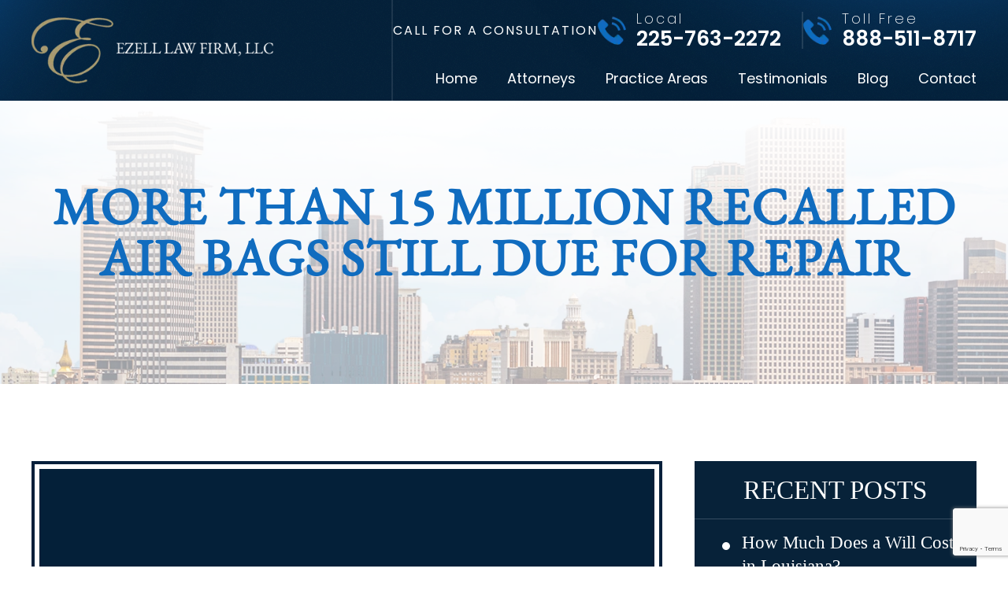

--- FILE ---
content_type: text/html; charset=UTF-8
request_url: https://www.ezellfirm.com/blog/2019/08/more-than-15-million-recalled-air-bags-still-due-for-repair/
body_size: 21388
content:
<!doctype html>
<html lang="en-US">
<head>
    <meta charset="UTF-8" />
<script>
var gform;gform||(document.addEventListener("gform_main_scripts_loaded",function(){gform.scriptsLoaded=!0}),document.addEventListener("gform/theme/scripts_loaded",function(){gform.themeScriptsLoaded=!0}),window.addEventListener("DOMContentLoaded",function(){gform.domLoaded=!0}),gform={domLoaded:!1,scriptsLoaded:!1,themeScriptsLoaded:!1,isFormEditor:()=>"function"==typeof InitializeEditor,callIfLoaded:function(o){return!(!gform.domLoaded||!gform.scriptsLoaded||!gform.themeScriptsLoaded&&!gform.isFormEditor()||(gform.isFormEditor()&&console.warn("The use of gform.initializeOnLoaded() is deprecated in the form editor context and will be removed in Gravity Forms 3.1."),o(),0))},initializeOnLoaded:function(o){gform.callIfLoaded(o)||(document.addEventListener("gform_main_scripts_loaded",()=>{gform.scriptsLoaded=!0,gform.callIfLoaded(o)}),document.addEventListener("gform/theme/scripts_loaded",()=>{gform.themeScriptsLoaded=!0,gform.callIfLoaded(o)}),window.addEventListener("DOMContentLoaded",()=>{gform.domLoaded=!0,gform.callIfLoaded(o)}))},hooks:{action:{},filter:{}},addAction:function(o,r,e,t){gform.addHook("action",o,r,e,t)},addFilter:function(o,r,e,t){gform.addHook("filter",o,r,e,t)},doAction:function(o){gform.doHook("action",o,arguments)},applyFilters:function(o){return gform.doHook("filter",o,arguments)},removeAction:function(o,r){gform.removeHook("action",o,r)},removeFilter:function(o,r,e){gform.removeHook("filter",o,r,e)},addHook:function(o,r,e,t,n){null==gform.hooks[o][r]&&(gform.hooks[o][r]=[]);var d=gform.hooks[o][r];null==n&&(n=r+"_"+d.length),gform.hooks[o][r].push({tag:n,callable:e,priority:t=null==t?10:t})},doHook:function(r,o,e){var t;if(e=Array.prototype.slice.call(e,1),null!=gform.hooks[r][o]&&((o=gform.hooks[r][o]).sort(function(o,r){return o.priority-r.priority}),o.forEach(function(o){"function"!=typeof(t=o.callable)&&(t=window[t]),"action"==r?t.apply(null,e):e[0]=t.apply(null,e)})),"filter"==r)return e[0]},removeHook:function(o,r,t,n){var e;null!=gform.hooks[o][r]&&(e=(e=gform.hooks[o][r]).filter(function(o,r,e){return!!(null!=n&&n!=o.tag||null!=t&&t!=o.priority)}),gform.hooks[o][r]=e)}});
</script>

    <meta name="viewport" content="width=device-width, initial-scale=1.0, maximum-scale=1.0, user-scalable=no">
    <link rel="profile" href="https://gmpg.org/xfn/11" />
    <meta name='robots' content='index, follow, max-image-preview:large, max-snippet:-1, max-video-preview:-1' />

	<!-- This site is optimized with the Yoast SEO plugin v26.7 - https://yoast.com/wordpress/plugins/seo/ -->
	<title>More than 15 million recalled air bags still due for repair | Ezell Law Firm, LLC</title>
	<meta name="description" content="AAA is reaching out to drivers to encourage them to have a large number of air bags repaired or replaced as soon as they can. ... Product Liability" />
	<link rel="canonical" href="https://www.ezellfirm.com/blog/2019/08/more-than-15-million-recalled-air-bags-still-due-for-repair/" />
	<meta property="og:locale" content="en_US" />
	<meta property="og:type" content="article" />
	<meta property="og:title" content="More than 15 million recalled air bags still due for repair | Ezell Law Firm, LLC" />
	<meta property="og:description" content="AAA is reaching out to drivers to encourage them to have a large number of air bags repaired or replaced as soon as they can. ... Product Liability" />
	<meta property="og:url" content="https://www.ezellfirm.com/blog/2019/08/more-than-15-million-recalled-air-bags-still-due-for-repair/" />
	<meta property="og:site_name" content="Ezell Law Firm, LLC" />
	<meta property="article:publisher" content="https://maps.app.goo.gl/1MXn2WwUV4wXQG896" />
	<meta property="article:author" content="https://www.linkedin.com/in/andy-ezell-68663711" />
	<meta property="article:published_time" content="2019-08-09T09:43:29+00:00" />
	<meta property="article:modified_time" content="2025-06-24T04:10:49+00:00" />
	<meta name="author" content="Andrew B. Ezell" />
	<meta name="twitter:card" content="summary_large_image" />
	<meta name="twitter:label1" content="Written by" />
	<meta name="twitter:data1" content="Andrew B. Ezell" />
	<meta name="twitter:label2" content="Est. reading time" />
	<meta name="twitter:data2" content="2 minutes" />
	<script type="application/ld+json" class="yoast-schema-graph">{"@context":"https://schema.org","@graph":[{"@type":"Article","@id":"https://www.ezellfirm.com/blog/2019/08/more-than-15-million-recalled-air-bags-still-due-for-repair/#article","isPartOf":{"@id":"https://www.ezellfirm.com/blog/2019/08/more-than-15-million-recalled-air-bags-still-due-for-repair/"},"author":{"name":"Andrew B. Ezell","@id":"https://www.ezellfirm.com/#/schema/person/d8fa375d8442e381f777e26633d9acab"},"headline":"More Than 15 Million Recalled Air Bags Still Due For Repair","datePublished":"2019-08-09T09:43:29+00:00","dateModified":"2025-06-24T04:10:49+00:00","mainEntityOfPage":{"@id":"https://www.ezellfirm.com/blog/2019/08/more-than-15-million-recalled-air-bags-still-due-for-repair/"},"wordCount":343,"commentCount":0,"publisher":{"@id":"https://www.ezellfirm.com/#organization"},"articleSection":["Product Liability"],"inLanguage":"en-US","potentialAction":[{"@type":"CommentAction","name":"Comment","target":["https://www.ezellfirm.com/blog/2019/08/more-than-15-million-recalled-air-bags-still-due-for-repair/#respond"]}]},{"@type":"WebPage","@id":"https://www.ezellfirm.com/blog/2019/08/more-than-15-million-recalled-air-bags-still-due-for-repair/","url":"https://www.ezellfirm.com/blog/2019/08/more-than-15-million-recalled-air-bags-still-due-for-repair/","name":"More than 15 million recalled air bags still due for repair | Ezell Law Firm, LLC","isPartOf":{"@id":"https://www.ezellfirm.com/#website"},"datePublished":"2019-08-09T09:43:29+00:00","dateModified":"2025-06-24T04:10:49+00:00","description":"AAA is reaching out to drivers to encourage them to have a large number of air bags repaired or replaced as soon as they can. ... Product Liability","breadcrumb":{"@id":"https://www.ezellfirm.com/blog/2019/08/more-than-15-million-recalled-air-bags-still-due-for-repair/#breadcrumb"},"inLanguage":"en-US","potentialAction":[{"@type":"ReadAction","target":["https://www.ezellfirm.com/blog/2019/08/more-than-15-million-recalled-air-bags-still-due-for-repair/"]}]},{"@type":"BreadcrumbList","@id":"https://www.ezellfirm.com/blog/2019/08/more-than-15-million-recalled-air-bags-still-due-for-repair/#breadcrumb","itemListElement":[{"@type":"ListItem","position":1,"name":"Home","item":"https://www.ezellfirm.com/"},{"@type":"ListItem","position":2,"name":"Blog","item":"https://www.ezellfirm.com/blog/"},{"@type":"ListItem","position":3,"name":"More Than 15 Million Recalled Air Bags Still Due For Repair"}]},{"@type":"WebSite","@id":"https://www.ezellfirm.com/#website","url":"https://www.ezellfirm.com/","name":"Ezell Law Firm, LLC","description":"","publisher":{"@id":"https://www.ezellfirm.com/#organization"},"potentialAction":[{"@type":"SearchAction","target":{"@type":"EntryPoint","urlTemplate":"https://www.ezellfirm.com/?s={search_term_string}"},"query-input":{"@type":"PropertyValueSpecification","valueRequired":true,"valueName":"search_term_string"}}],"inLanguage":"en-US"},{"@type":"Organization","@id":"https://www.ezellfirm.com/#organization","name":"Ezell Law Firm, LLC","alternateName":"Ezell Law Firm, LLC","url":"https://www.ezellfirm.com/","logo":{"@type":"ImageObject","inLanguage":"en-US","@id":"https://www.ezellfirm.com/#/schema/logo/image/","url":"https://www.ezellfirm.com/wp-content/uploads/2025/03/logo.jpg","contentUrl":"https://www.ezellfirm.com/wp-content/uploads/2025/03/logo.jpg","width":384,"height":104,"caption":"Ezell Law Firm, LLC"},"image":{"@id":"https://www.ezellfirm.com/#/schema/logo/image/"},"sameAs":["https://maps.app.goo.gl/1MXn2WwUV4wXQG896","https://www.linkedin.com/company/ezell-law-firm-llc","https://www.facebook.com/ezelllawfirm/","https://www.bestlawfirms.com/firms/ezell-law-firm-llc/97563/US","https://lawyers.findlaw.com/louisiana/baton-rouge/ezell-law-firm-llc-NDI1ODY4MF8x/","https://www.yelp.com/biz/ezell-law-firm-baton-rouge","https://www.expatriates.com/cls/59117587.html","https://lpscpubvalence.lpsc.louisiana.gov/portal/PSC/ViewFile?fileId=Sm4AUEMUw0s","https://www.bbb.org/us/la/baton-rouge/profile/lawyers/ezell-law-firm-llc-0835-90037640","https://nextdoor.com/pages/ezell-law-firm-llc-baton-rouge-la/","https://lpscpubvalence.lpsc.louisiana.gov/portal/PSC/ViewFile?fileId=YcLecczQjDo"]},{"@type":"Person","@id":"https://www.ezellfirm.com/#/schema/person/d8fa375d8442e381f777e26633d9acab","name":"Andrew B. Ezell","image":{"@type":"ImageObject","inLanguage":"en-US","@id":"https://www.ezellfirm.com/#/schema/person/image/","url":"https://secure.gravatar.com/avatar/63858c22c9c7de3bee9372669a0a71aef0ae5b685dfe1c3c836b07bdb9b56739?s=96&d=mm&r=g","contentUrl":"https://secure.gravatar.com/avatar/63858c22c9c7de3bee9372669a0a71aef0ae5b685dfe1c3c836b07bdb9b56739?s=96&d=mm&r=g","caption":"Andrew B. Ezell"},"description":"Mr. Ezell, the firm's manager, has over 40 years of legal experience. He represents electric, gas, and other regulated utilities before the Louisiana Public Service Commission and consults with elected officials on regulatory matters. With 20+ years representing river pilot associations, he also specializes in securities law, broker/dealer regulation, compliance, litigation, franchising, mergers, acquisitions, and financial transactions.","sameAs":["https://www.ezellfirm.com/","https://www.linkedin.com/in/andy-ezell-68663711","https://lawyers.findlaw.com/louisiana/baton-rouge/andrew-b-ezell-MzcwNzI5Nl8x/","https://www.martindale.com/attorney/mr-andrew-b-ezell-46176858/","https://www.facebook.com/andrew.ezell.9/","https://m.yelp.com/biz/ezell-andrew-b-atty-baton-rouge","https://financialaccounting.com/testimonial/andrew-b-ezell/"],"url":"https://www.ezellfirm.com/blog/author/andrew-b-ezell/"}]}</script>
	<!-- / Yoast SEO plugin. -->


<link rel="alternate" type="application/rss+xml" title="Ezell Law Firm, LLC &raquo; Feed" href="https://www.ezellfirm.com/feed/" />
<link rel="alternate" type="application/rss+xml" title="Ezell Law Firm, LLC &raquo; Comments Feed" href="https://www.ezellfirm.com/comments/feed/" />
<link rel="alternate" type="application/rss+xml" title="Ezell Law Firm, LLC &raquo; More Than 15 Million Recalled Air Bags Still Due For Repair Comments Feed" href="https://www.ezellfirm.com/blog/2019/08/more-than-15-million-recalled-air-bags-still-due-for-repair/feed/" />
<link rel="alternate" title="oEmbed (JSON)" type="application/json+oembed" href="https://www.ezellfirm.com/wp-json/oembed/1.0/embed?url=https%3A%2F%2Fwww.ezellfirm.com%2Fblog%2F2019%2F08%2Fmore-than-15-million-recalled-air-bags-still-due-for-repair%2F" />
<link rel="alternate" title="oEmbed (XML)" type="text/xml+oembed" href="https://www.ezellfirm.com/wp-json/oembed/1.0/embed?url=https%3A%2F%2Fwww.ezellfirm.com%2Fblog%2F2019%2F08%2Fmore-than-15-million-recalled-air-bags-still-due-for-repair%2F&#038;format=xml" />
<style id='wp-img-auto-sizes-contain-inline-css'>
img:is([sizes=auto i],[sizes^="auto," i]){contain-intrinsic-size:3000px 1500px}
/*# sourceURL=wp-img-auto-sizes-contain-inline-css */
</style>
<style id='wp-emoji-styles-inline-css'>

	img.wp-smiley, img.emoji {
		display: inline !important;
		border: none !important;
		box-shadow: none !important;
		height: 1em !important;
		width: 1em !important;
		margin: 0 0.07em !important;
		vertical-align: -0.1em !important;
		background: none !important;
		padding: 0 !important;
	}
/*# sourceURL=wp-emoji-styles-inline-css */
</style>
<style id='wp-block-library-inline-css'>
:root{--wp-block-synced-color:#7a00df;--wp-block-synced-color--rgb:122,0,223;--wp-bound-block-color:var(--wp-block-synced-color);--wp-editor-canvas-background:#ddd;--wp-admin-theme-color:#007cba;--wp-admin-theme-color--rgb:0,124,186;--wp-admin-theme-color-darker-10:#006ba1;--wp-admin-theme-color-darker-10--rgb:0,107,160.5;--wp-admin-theme-color-darker-20:#005a87;--wp-admin-theme-color-darker-20--rgb:0,90,135;--wp-admin-border-width-focus:2px}@media (min-resolution:192dpi){:root{--wp-admin-border-width-focus:1.5px}}.wp-element-button{cursor:pointer}:root .has-very-light-gray-background-color{background-color:#eee}:root .has-very-dark-gray-background-color{background-color:#313131}:root .has-very-light-gray-color{color:#eee}:root .has-very-dark-gray-color{color:#313131}:root .has-vivid-green-cyan-to-vivid-cyan-blue-gradient-background{background:linear-gradient(135deg,#00d084,#0693e3)}:root .has-purple-crush-gradient-background{background:linear-gradient(135deg,#34e2e4,#4721fb 50%,#ab1dfe)}:root .has-hazy-dawn-gradient-background{background:linear-gradient(135deg,#faaca8,#dad0ec)}:root .has-subdued-olive-gradient-background{background:linear-gradient(135deg,#fafae1,#67a671)}:root .has-atomic-cream-gradient-background{background:linear-gradient(135deg,#fdd79a,#004a59)}:root .has-nightshade-gradient-background{background:linear-gradient(135deg,#330968,#31cdcf)}:root .has-midnight-gradient-background{background:linear-gradient(135deg,#020381,#2874fc)}:root{--wp--preset--font-size--normal:16px;--wp--preset--font-size--huge:42px}.has-regular-font-size{font-size:1em}.has-larger-font-size{font-size:2.625em}.has-normal-font-size{font-size:var(--wp--preset--font-size--normal)}.has-huge-font-size{font-size:var(--wp--preset--font-size--huge)}.has-text-align-center{text-align:center}.has-text-align-left{text-align:left}.has-text-align-right{text-align:right}.has-fit-text{white-space:nowrap!important}#end-resizable-editor-section{display:none}.aligncenter{clear:both}.items-justified-left{justify-content:flex-start}.items-justified-center{justify-content:center}.items-justified-right{justify-content:flex-end}.items-justified-space-between{justify-content:space-between}.screen-reader-text{border:0;clip-path:inset(50%);height:1px;margin:-1px;overflow:hidden;padding:0;position:absolute;width:1px;word-wrap:normal!important}.screen-reader-text:focus{background-color:#ddd;clip-path:none;color:#444;display:block;font-size:1em;height:auto;left:5px;line-height:normal;padding:15px 23px 14px;text-decoration:none;top:5px;width:auto;z-index:100000}html :where(.has-border-color){border-style:solid}html :where([style*=border-top-color]){border-top-style:solid}html :where([style*=border-right-color]){border-right-style:solid}html :where([style*=border-bottom-color]){border-bottom-style:solid}html :where([style*=border-left-color]){border-left-style:solid}html :where([style*=border-width]){border-style:solid}html :where([style*=border-top-width]){border-top-style:solid}html :where([style*=border-right-width]){border-right-style:solid}html :where([style*=border-bottom-width]){border-bottom-style:solid}html :where([style*=border-left-width]){border-left-style:solid}html :where(img[class*=wp-image-]){height:auto;max-width:100%}:where(figure){margin:0 0 1em}html :where(.is-position-sticky){--wp-admin--admin-bar--position-offset:var(--wp-admin--admin-bar--height,0px)}@media screen and (max-width:600px){html :where(.is-position-sticky){--wp-admin--admin-bar--position-offset:0px}}

/*# sourceURL=wp-block-library-inline-css */
</style><style id='global-styles-inline-css'>
:root{--wp--preset--aspect-ratio--square: 1;--wp--preset--aspect-ratio--4-3: 4/3;--wp--preset--aspect-ratio--3-4: 3/4;--wp--preset--aspect-ratio--3-2: 3/2;--wp--preset--aspect-ratio--2-3: 2/3;--wp--preset--aspect-ratio--16-9: 16/9;--wp--preset--aspect-ratio--9-16: 9/16;--wp--preset--color--black: #000000;--wp--preset--color--cyan-bluish-gray: #abb8c3;--wp--preset--color--white: #FFF;--wp--preset--color--pale-pink: #f78da7;--wp--preset--color--vivid-red: #cf2e2e;--wp--preset--color--luminous-vivid-orange: #ff6900;--wp--preset--color--luminous-vivid-amber: #fcb900;--wp--preset--color--light-green-cyan: #7bdcb5;--wp--preset--color--vivid-green-cyan: #00d084;--wp--preset--color--pale-cyan-blue: #8ed1fc;--wp--preset--color--vivid-cyan-blue: #0693e3;--wp--preset--color--vivid-purple: #9b51e0;--wp--preset--color--primary: #0073a8;--wp--preset--color--secondary: #005075;--wp--preset--color--dark-gray: #111;--wp--preset--color--light-gray: #767676;--wp--preset--gradient--vivid-cyan-blue-to-vivid-purple: linear-gradient(135deg,rgb(6,147,227) 0%,rgb(155,81,224) 100%);--wp--preset--gradient--light-green-cyan-to-vivid-green-cyan: linear-gradient(135deg,rgb(122,220,180) 0%,rgb(0,208,130) 100%);--wp--preset--gradient--luminous-vivid-amber-to-luminous-vivid-orange: linear-gradient(135deg,rgb(252,185,0) 0%,rgb(255,105,0) 100%);--wp--preset--gradient--luminous-vivid-orange-to-vivid-red: linear-gradient(135deg,rgb(255,105,0) 0%,rgb(207,46,46) 100%);--wp--preset--gradient--very-light-gray-to-cyan-bluish-gray: linear-gradient(135deg,rgb(238,238,238) 0%,rgb(169,184,195) 100%);--wp--preset--gradient--cool-to-warm-spectrum: linear-gradient(135deg,rgb(74,234,220) 0%,rgb(151,120,209) 20%,rgb(207,42,186) 40%,rgb(238,44,130) 60%,rgb(251,105,98) 80%,rgb(254,248,76) 100%);--wp--preset--gradient--blush-light-purple: linear-gradient(135deg,rgb(255,206,236) 0%,rgb(152,150,240) 100%);--wp--preset--gradient--blush-bordeaux: linear-gradient(135deg,rgb(254,205,165) 0%,rgb(254,45,45) 50%,rgb(107,0,62) 100%);--wp--preset--gradient--luminous-dusk: linear-gradient(135deg,rgb(255,203,112) 0%,rgb(199,81,192) 50%,rgb(65,88,208) 100%);--wp--preset--gradient--pale-ocean: linear-gradient(135deg,rgb(255,245,203) 0%,rgb(182,227,212) 50%,rgb(51,167,181) 100%);--wp--preset--gradient--electric-grass: linear-gradient(135deg,rgb(202,248,128) 0%,rgb(113,206,126) 100%);--wp--preset--gradient--midnight: linear-gradient(135deg,rgb(2,3,129) 0%,rgb(40,116,252) 100%);--wp--preset--font-size--small: 19.5px;--wp--preset--font-size--medium: 20px;--wp--preset--font-size--large: 36.5px;--wp--preset--font-size--x-large: 42px;--wp--preset--font-size--normal: 22px;--wp--preset--font-size--huge: 49.5px;--wp--preset--spacing--20: 0.44rem;--wp--preset--spacing--30: 0.67rem;--wp--preset--spacing--40: 1rem;--wp--preset--spacing--50: 1.5rem;--wp--preset--spacing--60: 2.25rem;--wp--preset--spacing--70: 3.38rem;--wp--preset--spacing--80: 5.06rem;--wp--preset--shadow--natural: 6px 6px 9px rgba(0, 0, 0, 0.2);--wp--preset--shadow--deep: 12px 12px 50px rgba(0, 0, 0, 0.4);--wp--preset--shadow--sharp: 6px 6px 0px rgba(0, 0, 0, 0.2);--wp--preset--shadow--outlined: 6px 6px 0px -3px rgb(255, 255, 255), 6px 6px rgb(0, 0, 0);--wp--preset--shadow--crisp: 6px 6px 0px rgb(0, 0, 0);}:where(.is-layout-flex){gap: 0.5em;}:where(.is-layout-grid){gap: 0.5em;}body .is-layout-flex{display: flex;}.is-layout-flex{flex-wrap: wrap;align-items: center;}.is-layout-flex > :is(*, div){margin: 0;}body .is-layout-grid{display: grid;}.is-layout-grid > :is(*, div){margin: 0;}:where(.wp-block-columns.is-layout-flex){gap: 2em;}:where(.wp-block-columns.is-layout-grid){gap: 2em;}:where(.wp-block-post-template.is-layout-flex){gap: 1.25em;}:where(.wp-block-post-template.is-layout-grid){gap: 1.25em;}.has-black-color{color: var(--wp--preset--color--black) !important;}.has-cyan-bluish-gray-color{color: var(--wp--preset--color--cyan-bluish-gray) !important;}.has-white-color{color: var(--wp--preset--color--white) !important;}.has-pale-pink-color{color: var(--wp--preset--color--pale-pink) !important;}.has-vivid-red-color{color: var(--wp--preset--color--vivid-red) !important;}.has-luminous-vivid-orange-color{color: var(--wp--preset--color--luminous-vivid-orange) !important;}.has-luminous-vivid-amber-color{color: var(--wp--preset--color--luminous-vivid-amber) !important;}.has-light-green-cyan-color{color: var(--wp--preset--color--light-green-cyan) !important;}.has-vivid-green-cyan-color{color: var(--wp--preset--color--vivid-green-cyan) !important;}.has-pale-cyan-blue-color{color: var(--wp--preset--color--pale-cyan-blue) !important;}.has-vivid-cyan-blue-color{color: var(--wp--preset--color--vivid-cyan-blue) !important;}.has-vivid-purple-color{color: var(--wp--preset--color--vivid-purple) !important;}.has-black-background-color{background-color: var(--wp--preset--color--black) !important;}.has-cyan-bluish-gray-background-color{background-color: var(--wp--preset--color--cyan-bluish-gray) !important;}.has-white-background-color{background-color: var(--wp--preset--color--white) !important;}.has-pale-pink-background-color{background-color: var(--wp--preset--color--pale-pink) !important;}.has-vivid-red-background-color{background-color: var(--wp--preset--color--vivid-red) !important;}.has-luminous-vivid-orange-background-color{background-color: var(--wp--preset--color--luminous-vivid-orange) !important;}.has-luminous-vivid-amber-background-color{background-color: var(--wp--preset--color--luminous-vivid-amber) !important;}.has-light-green-cyan-background-color{background-color: var(--wp--preset--color--light-green-cyan) !important;}.has-vivid-green-cyan-background-color{background-color: var(--wp--preset--color--vivid-green-cyan) !important;}.has-pale-cyan-blue-background-color{background-color: var(--wp--preset--color--pale-cyan-blue) !important;}.has-vivid-cyan-blue-background-color{background-color: var(--wp--preset--color--vivid-cyan-blue) !important;}.has-vivid-purple-background-color{background-color: var(--wp--preset--color--vivid-purple) !important;}.has-black-border-color{border-color: var(--wp--preset--color--black) !important;}.has-cyan-bluish-gray-border-color{border-color: var(--wp--preset--color--cyan-bluish-gray) !important;}.has-white-border-color{border-color: var(--wp--preset--color--white) !important;}.has-pale-pink-border-color{border-color: var(--wp--preset--color--pale-pink) !important;}.has-vivid-red-border-color{border-color: var(--wp--preset--color--vivid-red) !important;}.has-luminous-vivid-orange-border-color{border-color: var(--wp--preset--color--luminous-vivid-orange) !important;}.has-luminous-vivid-amber-border-color{border-color: var(--wp--preset--color--luminous-vivid-amber) !important;}.has-light-green-cyan-border-color{border-color: var(--wp--preset--color--light-green-cyan) !important;}.has-vivid-green-cyan-border-color{border-color: var(--wp--preset--color--vivid-green-cyan) !important;}.has-pale-cyan-blue-border-color{border-color: var(--wp--preset--color--pale-cyan-blue) !important;}.has-vivid-cyan-blue-border-color{border-color: var(--wp--preset--color--vivid-cyan-blue) !important;}.has-vivid-purple-border-color{border-color: var(--wp--preset--color--vivid-purple) !important;}.has-vivid-cyan-blue-to-vivid-purple-gradient-background{background: var(--wp--preset--gradient--vivid-cyan-blue-to-vivid-purple) !important;}.has-light-green-cyan-to-vivid-green-cyan-gradient-background{background: var(--wp--preset--gradient--light-green-cyan-to-vivid-green-cyan) !important;}.has-luminous-vivid-amber-to-luminous-vivid-orange-gradient-background{background: var(--wp--preset--gradient--luminous-vivid-amber-to-luminous-vivid-orange) !important;}.has-luminous-vivid-orange-to-vivid-red-gradient-background{background: var(--wp--preset--gradient--luminous-vivid-orange-to-vivid-red) !important;}.has-very-light-gray-to-cyan-bluish-gray-gradient-background{background: var(--wp--preset--gradient--very-light-gray-to-cyan-bluish-gray) !important;}.has-cool-to-warm-spectrum-gradient-background{background: var(--wp--preset--gradient--cool-to-warm-spectrum) !important;}.has-blush-light-purple-gradient-background{background: var(--wp--preset--gradient--blush-light-purple) !important;}.has-blush-bordeaux-gradient-background{background: var(--wp--preset--gradient--blush-bordeaux) !important;}.has-luminous-dusk-gradient-background{background: var(--wp--preset--gradient--luminous-dusk) !important;}.has-pale-ocean-gradient-background{background: var(--wp--preset--gradient--pale-ocean) !important;}.has-electric-grass-gradient-background{background: var(--wp--preset--gradient--electric-grass) !important;}.has-midnight-gradient-background{background: var(--wp--preset--gradient--midnight) !important;}.has-small-font-size{font-size: var(--wp--preset--font-size--small) !important;}.has-medium-font-size{font-size: var(--wp--preset--font-size--medium) !important;}.has-large-font-size{font-size: var(--wp--preset--font-size--large) !important;}.has-x-large-font-size{font-size: var(--wp--preset--font-size--x-large) !important;}
/*# sourceURL=global-styles-inline-css */
</style>

<style id='classic-theme-styles-inline-css'>
/*! This file is auto-generated */
.wp-block-button__link{color:#fff;background-color:#32373c;border-radius:9999px;box-shadow:none;text-decoration:none;padding:calc(.667em + 2px) calc(1.333em + 2px);font-size:1.125em}.wp-block-file__button{background:#32373c;color:#fff;text-decoration:none}
/*# sourceURL=/wp-includes/css/classic-themes.min.css */
</style>
<link rel='stylesheet' id='ez-toc-css' href='https://www.ezellfirm.com/wp-content/plugins/easy-table-of-contents/assets/css/screen.min.css' media='all' />
<style id='ez-toc-inline-css'>
div#ez-toc-container .ez-toc-title {font-size: 120%;}div#ez-toc-container .ez-toc-title {font-weight: 500;}div#ez-toc-container ul li , div#ez-toc-container ul li a {font-size: 95%;}div#ez-toc-container ul li , div#ez-toc-container ul li a {font-weight: 500;}div#ez-toc-container nav ul ul li {font-size: 90%;}.ez-toc-box-title {font-weight: bold; margin-bottom: 10px; text-align: center; text-transform: uppercase; letter-spacing: 1px; color: #666; padding-bottom: 5px;position:absolute;top:-4%;left:5%;background-color: inherit;transition: top 0.3s ease;}.ez-toc-box-title.toc-closed {top:-25%;}ul.ez-toc-list a.ez-toc-link { padding: 3px 0 0 20px; }
/*# sourceURL=ez-toc-inline-css */
</style>
<link rel='stylesheet' id='twentynineteen-style-css' href='https://www.ezellfirm.com/wp-content/themes/ezellfirm/style.css' media='all' />
<link rel='stylesheet' id='twentynineteen-print-style-css' href='https://www.ezellfirm.com/wp-content/themes/twentynineteen/print.css' media='print' />
<script src="https://www.ezellfirm.com/wp-includes/js/jquery/jquery.min.js" id="jquery-core-js"></script>
<script src="https://www.ezellfirm.com/wp-includes/js/jquery/jquery-migrate.min.js" id="jquery-migrate-js"></script>
<script src="https://www.ezellfirm.com/wp-content/themes/twentynineteen/js/priority-menu.js" id="twentynineteen-priority-menu-js" defer data-wp-strategy="defer"></script>
<link rel="https://api.w.org/" href="https://www.ezellfirm.com/wp-json/" /><link rel="alternate" title="JSON" type="application/json" href="https://www.ezellfirm.com/wp-json/wp/v2/posts/879" /><link rel="EditURI" type="application/rsd+xml" title="RSD" href="https://www.ezellfirm.com/xmlrpc.php?rsd" />
<meta name="generator" content="WordPress 6.9" />
<link rel='shortlink' href='https://www.ezellfirm.com/?p=879' />
<!-- Google Tag Manager -->
<script>(function(w,d,s,l,i){w[l]=w[l]||[];w[l].push({'gtm.start':
new Date().getTime(),event:'gtm.js'});var f=d.getElementsByTagName(s)[0],
j=d.createElement(s),dl=l!='dataLayer'?'&l='+l:'';j.async=true;j.src=
'https://www.googletagmanager.com/gtm.js?id='+i+dl;f.parentNode.insertBefore(j,f);
})(window,document,'script','dataLayer','GTM-WF4NCDP4');</script>
<!-- End Google Tag Manager -->

<meta name="google-site-verification" content="lWZbldlhnwqSQhj8K5iotIAqkkLhAZpzoqs7rciiTKU" /><link rel="pingback" href="https://www.ezellfirm.com/xmlrpc.php">
<!-- Schema & Structured Data For WP v1.54.1 - -->
<script type="application/ld+json" class="saswp-schema-markup-output">
[{"@context":"https:\/\/schema.org\/","@graph":[{"@context":"https:\/\/schema.org\/","@type":"SiteNavigationElement","@id":"https:\/\/www.ezellfirm.com\/#home","name":"Home","url":"https:\/\/www.ezellfirm.com\/"},{"@context":"https:\/\/schema.org\/","@type":"SiteNavigationElement","@id":"https:\/\/www.ezellfirm.com\/#attorneys","name":"Attorneys","url":"https:\/\/www.ezellfirm.com\/attorneys\/"},{"@context":"https:\/\/schema.org\/","@type":"SiteNavigationElement","@id":"https:\/\/www.ezellfirm.com\/#andrew-b-ezell","name":"Andrew B. Ezell","url":"https:\/\/www.ezellfirm.com\/attorney\/andrew-b-ezell\/"},{"@context":"https:\/\/schema.org\/","@type":"SiteNavigationElement","@id":"https:\/\/www.ezellfirm.com\/#andrew-k-nicolas","name":"Andrew K. Nicolas","url":"https:\/\/www.ezellfirm.com\/attorney\/andrew-k-nicolas\/"},{"@context":"https:\/\/schema.org\/","@type":"SiteNavigationElement","@id":"https:\/\/www.ezellfirm.com\/#practice-areas","name":"Practice Areas","url":"https:\/\/www.ezellfirm.com\/practice-areas\/"},{"@context":"https:\/\/schema.org\/","@type":"SiteNavigationElement","@id":"https:\/\/www.ezellfirm.com\/#regulated-utilities","name":"Regulated Utilities","url":"https:\/\/www.ezellfirm.com\/baton-rouge-regulated-utilities-lawyer\/"},{"@context":"https:\/\/schema.org\/","@type":"SiteNavigationElement","@id":"https:\/\/www.ezellfirm.com\/#regulatory-proceedings","name":"Regulatory Proceedings","url":"https:\/\/www.ezellfirm.com\/baton-rouge-regulatory-proceedings-lawyer\/"},{"@context":"https:\/\/schema.org\/","@type":"SiteNavigationElement","@id":"https:\/\/www.ezellfirm.com\/#river-pilot","name":"River Pilot","url":"https:\/\/www.ezellfirm.com\/baton-rouge-river-pilot-lawyer\/"},{"@context":"https:\/\/schema.org\/","@type":"SiteNavigationElement","@id":"https:\/\/www.ezellfirm.com\/#business-law","name":"Business Law","url":"https:\/\/www.ezellfirm.com\/baton-rouge-business-lawyer\/"},{"@context":"https:\/\/schema.org\/","@type":"SiteNavigationElement","@id":"https:\/\/www.ezellfirm.com\/#business-contracts","name":"Business Contracts","url":"https:\/\/www.ezellfirm.com\/baton-rouge-business-contracts-lawyer\/"},{"@context":"https:\/\/schema.org\/","@type":"SiteNavigationElement","@id":"https:\/\/www.ezellfirm.com\/#business-formation","name":"Business Formation","url":"https:\/\/www.ezellfirm.com\/baton-rouge-business-formation-lawyer\/"},{"@context":"https:\/\/schema.org\/","@type":"SiteNavigationElement","@id":"https:\/\/www.ezellfirm.com\/#commercial-litigation","name":"Commercial Litigation","url":"https:\/\/www.ezellfirm.com\/baton-rouge-commercial-litigation-lawyer\/"},{"@context":"https:\/\/schema.org\/","@type":"SiteNavigationElement","@id":"https:\/\/www.ezellfirm.com\/#contract-disputes","name":"Contract Disputes","url":"https:\/\/www.ezellfirm.com\/baton-rouge-contract-disputes-lawyer\/"},{"@context":"https:\/\/schema.org\/","@type":"SiteNavigationElement","@id":"https:\/\/www.ezellfirm.com\/#real-estate-disputes","name":"Real Estate Disputes","url":"https:\/\/www.ezellfirm.com\/baton-rouge-real-estate-disputes-lawyer\/"},{"@context":"https:\/\/schema.org\/","@type":"SiteNavigationElement","@id":"https:\/\/www.ezellfirm.com\/#estate-planning","name":"Estate Planning","url":"https:\/\/www.ezellfirm.com\/baton-rouge-estate-planning-lawyer\/"},{"@context":"https:\/\/schema.org\/","@type":"SiteNavigationElement","@id":"https:\/\/www.ezellfirm.com\/#probate","name":"Probate","url":"https:\/\/www.ezellfirm.com\/baton-rouge-probate-lawyer\/"},{"@context":"https:\/\/schema.org\/","@type":"SiteNavigationElement","@id":"https:\/\/www.ezellfirm.com\/#revocable-trust","name":"Revocable Trust","url":"https:\/\/www.ezellfirm.com\/baton-rouge-revocable-trust-lawyer\/"},{"@context":"https:\/\/schema.org\/","@type":"SiteNavigationElement","@id":"https:\/\/www.ezellfirm.com\/#trusts","name":"Trusts","url":"https:\/\/www.ezellfirm.com\/baton-rouge-trusts-lawyer\/"},{"@context":"https:\/\/schema.org\/","@type":"SiteNavigationElement","@id":"https:\/\/www.ezellfirm.com\/#wills","name":"Wills","url":"https:\/\/www.ezellfirm.com\/baton-rouge-wills-lawyer\/"},{"@context":"https:\/\/schema.org\/","@type":"SiteNavigationElement","@id":"https:\/\/www.ezellfirm.com\/#securities-defense","name":"Securities Defense","url":"https:\/\/www.ezellfirm.com\/baton-rouge-securities-lawyer\/"},{"@context":"https:\/\/schema.org\/","@type":"SiteNavigationElement","@id":"https:\/\/www.ezellfirm.com\/#finance-law","name":"Finance Law","url":"https:\/\/www.ezellfirm.com\/baton-rouge-finance-lawyer\/"},{"@context":"https:\/\/schema.org\/","@type":"SiteNavigationElement","@id":"https:\/\/www.ezellfirm.com\/#governmental-relations","name":"Governmental Relations","url":"https:\/\/www.ezellfirm.com\/governmental-relations\/"},{"@context":"https:\/\/schema.org\/","@type":"SiteNavigationElement","@id":"https:\/\/www.ezellfirm.com\/#testimonials","name":"Testimonials","url":"https:\/\/www.ezellfirm.com\/testimonials\/"},{"@context":"https:\/\/schema.org\/","@type":"SiteNavigationElement","@id":"https:\/\/www.ezellfirm.com\/#blog","name":"Blog","url":"https:\/\/www.ezellfirm.com\/blog\/"},{"@context":"https:\/\/schema.org\/","@type":"SiteNavigationElement","@id":"https:\/\/www.ezellfirm.com\/#contact","name":"Contact","url":"https:\/\/www.ezellfirm.com\/contact\/"}]}]
</script>

<link rel="icon" href="https://www.ezellfirm.com/wp-content/uploads/2025/01/ezell-law-fav.png" sizes="32x32" />
<link rel="icon" href="https://www.ezellfirm.com/wp-content/uploads/2025/01/ezell-law-fav.png" sizes="192x192" />
<link rel="apple-touch-icon" href="https://www.ezellfirm.com/wp-content/uploads/2025/01/ezell-law-fav.png" />
<meta name="msapplication-TileImage" content="https://www.ezellfirm.com/wp-content/uploads/2025/01/ezell-law-fav.png" />
		<style id="wp-custom-css">
			.page_default .in-practice-areas-itm.relations .in-practice-areas-hdg h5::before{background-image: url(https://www.ezellfirm.com/wp-content/uploads/2025/05/governmental-relations-icn.webp);background-position: center !important;}
.page_default .in-practice-areas-itm.relations:hover .in-practice-areas-hdg h5::before{background-image: url(https://www.ezellfirm.com/wp-content/uploads/2025/05/governmental-relations-hvr-icn.webp);}

.site-footer .ftr-blk p {
    margin: 0 0 15px;
}
.site-footer .ftr-blk a.ftr-areas-ser {
    font-family: 'Poppins';
    font-size: 21px;
    font-weight: 400;
	line-height: 1;
    letter-spacing: 0;
	color: #c7b37a;
}

.site-footer .ftr-blk a.ftr-areas-ser:hover {
color: #fff;
}

/* 23/10/2025 */
.page_default .genpg-rite .location-blk div#ez-toc-container {display: none;}
.page_default .genpg-rite .location-blk ul li a {display: block;text-align: center;}
.page_default .genpg-rite .location-blk ul li {width: 32%;}

@media screen and (max-width: 991px) {
.page_default .genpg-rite .location-blk ul li { width: 48%;}
}
@media screen and (max-width: 767px) {
.page_default .genpg-rite .location-blk ul li { width: 100%;max-width: 280px;}
}
		</style>
		    <link rel="stylesheet" href="https://www.ezellfirm.com/wp-content/themes/ezellfirm/css/owl.carousel.css" />
    <link rel="stylesheet" href="https://www.ezellfirm.com/wp-content/themes/ezellfirm/responsive.css" />
<link rel='stylesheet' id='gform_basic-css' href='https://www.ezellfirm.com/wp-content/plugins/gravityforms/assets/css/dist/basic.min.css' media='all' />
<link rel='stylesheet' id='gform_theme_components-css' href='https://www.ezellfirm.com/wp-content/plugins/gravityforms/assets/css/dist/theme-components.min.css' media='all' />
<link rel='stylesheet' id='gform_theme-css' href='https://www.ezellfirm.com/wp-content/plugins/gravityforms/assets/css/dist/theme.min.css' media='all' />
</head>

<body class="wp-singular post-template-default single single-post postid-879 single-format-standard wp-embed-responsive wp-theme-twentynineteen wp-child-theme-ezellfirm singular image-filters-enabled">
<!--Wrapper Starts-->
<div class="wrapper fw">

<div class="head-sec fw">
    <div class="logo-menu fw">
        <div class="container">
            <div class="header-blk">
                <div class="logo">
                                        <a href="https://www.ezellfirm.com/" rel="home">
                        <img src="https://www.ezellfirm.com/wp-content/themes/ezellfirm/images/logo.webp" alt="Ezell Law Firm, LLC" width="384" height="104" />
                    </a>
                </div>
                <div class="logo-rit">
                    <div class="top-rit"><div class="textwidget custom-html-widget"><div class="top-rht-lst">
<p>Call For A Consultation</p>
<div class="top-rht local">
<p>local<strong>:</strong> <a href="tel:2257632272">225-763-2272</a></p> 
</div>
<div class="top-rht">
<p>Toll free<strong>:</strong> <a href="tel:8885118717">888-511-8717</a></p> 
</div>
</div></div></div>
                    <div class="topmenu"><div class="menu-main-menu-container"><ul id="menu-main-menu" class="menu"><li id="menu-item-22" class="menu-item menu-item-type-post_type menu-item-object-page menu-item-home menu-item-22"><a href="https://www.ezellfirm.com/">Home</a></li>
<li id="menu-item-192" class="menu-item menu-item-type-post_type menu-item-object-page menu-item-has-children menu-item-192"><a href="https://www.ezellfirm.com/attorneys/">Attorneys</a>
<ul class="sub-menu">
	<li id="menu-item-191" class="menu-item menu-item-type-post_type menu-item-object-page menu-item-191"><a href="https://www.ezellfirm.com/attorney/andrew-b-ezell/">Andrew B. Ezell</a></li>
	<li id="menu-item-190" class="menu-item menu-item-type-post_type menu-item-object-page menu-item-190"><a href="https://www.ezellfirm.com/attorney/andrew-k-nicolas/">Andrew K. Nicolas</a></li>
</ul>
</li>
<li id="menu-item-26" class="menu-item menu-item-type-post_type menu-item-object-page menu-item-has-children menu-item-26"><a href="https://www.ezellfirm.com/practice-areas/">Practice Areas</a>
<ul class="sub-menu">
	<li id="menu-item-1472" class="menu-item menu-item-type-post_type menu-item-object-page menu-item-1472"><a href="https://www.ezellfirm.com/baton-rouge-regulated-utilities-lawyer/" title="Baton Rouge Regulated Utilities Lawyer">Regulated Utilities</a></li>
	<li id="menu-item-196" class="menu-item menu-item-type-post_type menu-item-object-page menu-item-has-children menu-item-196"><a href="https://www.ezellfirm.com/baton-rouge-regulatory-proceedings-lawyer/" title="Baton Rouge Regulatory Proceedings Lawyer">Regulatory Proceedings</a>
	<ul class="sub-menu">
		<li id="menu-item-3427" class="menu-item menu-item-type-post_type menu-item-object-page menu-item-3427"><a href="https://www.ezellfirm.com/baton-rouge-river-pilot-lawyer/" title="Baton Rouge River Pilot Lawyer">River Pilot</a></li>
	</ul>
</li>
	<li id="menu-item-195" class="menu-item menu-item-type-post_type menu-item-object-page menu-item-has-children menu-item-195"><a href="https://www.ezellfirm.com/baton-rouge-business-lawyer/" title="Baton Rouge Business Lawyer">Business Law</a>
	<ul class="sub-menu">
		<li id="menu-item-3420" class="menu-item menu-item-type-post_type menu-item-object-page menu-item-3420"><a href="https://www.ezellfirm.com/baton-rouge-business-contracts-lawyer/" title="Baton Rouge Business Contracts Lawyer">Business Contracts</a></li>
		<li id="menu-item-3421" class="menu-item menu-item-type-post_type menu-item-object-page menu-item-3421"><a href="https://www.ezellfirm.com/baton-rouge-business-formation-lawyer/" title="Baton Rouge Business Formation Lawyer">Business Formation</a></li>
		<li id="menu-item-3422" class="menu-item menu-item-type-post_type menu-item-object-page menu-item-3422"><a href="https://www.ezellfirm.com/baton-rouge-commercial-litigation-lawyer/" title="Baton Rouge Commercial Litigation Lawyer">Commercial Litigation</a></li>
		<li id="menu-item-3423" class="menu-item menu-item-type-post_type menu-item-object-page menu-item-3423"><a href="https://www.ezellfirm.com/baton-rouge-contract-disputes-lawyer/" title="Baton Rouge Contract Disputes Lawyer">Contract Disputes</a></li>
		<li id="menu-item-3425" class="menu-item menu-item-type-post_type menu-item-object-page menu-item-3425"><a href="https://www.ezellfirm.com/baton-rouge-real-estate-disputes-lawyer/" title="Baton Rouge Real Estate Disputes Lawyer">Real Estate Disputes</a></li>
	</ul>
</li>
	<li id="menu-item-194" class="menu-item menu-item-type-post_type menu-item-object-page menu-item-has-children menu-item-194"><a href="https://www.ezellfirm.com/baton-rouge-estate-planning-lawyer/" title="Baton Rouge Estate Planning Lawyer">Estate Planning</a>
	<ul class="sub-menu">
		<li id="menu-item-3424" class="menu-item menu-item-type-post_type menu-item-object-page menu-item-3424"><a href="https://www.ezellfirm.com/baton-rouge-probate-lawyer/" title="Baton Rouge Probate Lawyer">Probate</a></li>
		<li id="menu-item-3426" class="menu-item menu-item-type-post_type menu-item-object-page menu-item-3426"><a href="https://www.ezellfirm.com/baton-rouge-revocable-trust-lawyer/" title="Baton Rouge Revocable Trust Lawyer">Revocable Trust</a></li>
		<li id="menu-item-3428" class="menu-item menu-item-type-post_type menu-item-object-page menu-item-3428"><a href="https://www.ezellfirm.com/baton-rouge-trusts-lawyer/" title="Baton Rouge Trusts Lawyer">Trusts</a></li>
		<li id="menu-item-3429" class="menu-item menu-item-type-post_type menu-item-object-page menu-item-3429"><a href="https://www.ezellfirm.com/baton-rouge-wills-lawyer/" title="Baton Rouge Wills Lawyer">Wills</a></li>
	</ul>
</li>
	<li id="menu-item-193" class="menu-item menu-item-type-post_type menu-item-object-page menu-item-193"><a href="https://www.ezellfirm.com/baton-rouge-securities-lawyer/" title="Baton Rouge Securities Defense Lawyer">Securities Defense</a></li>
	<li id="menu-item-1260" class="menu-item menu-item-type-post_type menu-item-object-page menu-item-1260"><a href="https://www.ezellfirm.com/baton-rouge-finance-lawyer/" title="Baton Rouge Finance Lawyer">Finance Law</a></li>
	<li id="menu-item-2240" class="menu-item menu-item-type-post_type menu-item-object-page menu-item-2240"><a href="https://www.ezellfirm.com/governmental-relations/">Governmental Relations</a></li>
</ul>
</li>
<li id="menu-item-27" class="menu-item menu-item-type-post_type menu-item-object-page menu-item-27"><a href="https://www.ezellfirm.com/testimonials/">Testimonials</a></li>
<li id="menu-item-23" class="menu-item menu-item-type-post_type menu-item-object-page current_page_parent menu-item-23"><a href="https://www.ezellfirm.com/blog/">Blog</a></li>
<li id="menu-item-25" class="menu-item menu-item-type-post_type menu-item-object-page menu-item-25"><a href="https://www.ezellfirm.com/contact/">Contact</a></li>
</ul></div></div>
                </div>
            </div>
        </div>
        <div class="mobile_src_nav">
            <div class="container">
                <a class="showhide">
                    <b class="txtr">&equiv;</b>
                    <b class="txtl">Menu</b>
                </a>
            </div>
            <div class="mobinav">
                <div class="container">
                    <div class="menu-main-menu-container"><ul id="menu-main-menu-1" class="primary-menu"><li class="menu-item menu-item-type-post_type menu-item-object-page menu-item-home menu-item-22"><a href="https://www.ezellfirm.com/">Home</a></li>
<li class="menu-item menu-item-type-post_type menu-item-object-page menu-item-has-children menu-item-192"><a href="https://www.ezellfirm.com/attorneys/">Attorneys</a>
<ul class="sub-menu">
	<li class="menu-item menu-item-type-post_type menu-item-object-page menu-item-191"><a href="https://www.ezellfirm.com/attorney/andrew-b-ezell/">Andrew B. Ezell</a></li>
	<li class="menu-item menu-item-type-post_type menu-item-object-page menu-item-190"><a href="https://www.ezellfirm.com/attorney/andrew-k-nicolas/">Andrew K. Nicolas</a></li>
</ul>
</li>
<li class="menu-item menu-item-type-post_type menu-item-object-page menu-item-has-children menu-item-26"><a href="https://www.ezellfirm.com/practice-areas/">Practice Areas</a>
<ul class="sub-menu">
	<li class="menu-item menu-item-type-post_type menu-item-object-page menu-item-1472"><a href="https://www.ezellfirm.com/baton-rouge-regulated-utilities-lawyer/" title="Baton Rouge Regulated Utilities Lawyer">Regulated Utilities</a></li>
	<li class="menu-item menu-item-type-post_type menu-item-object-page menu-item-has-children menu-item-196"><a href="https://www.ezellfirm.com/baton-rouge-regulatory-proceedings-lawyer/" title="Baton Rouge Regulatory Proceedings Lawyer">Regulatory Proceedings</a>
	<ul class="sub-menu">
		<li class="menu-item menu-item-type-post_type menu-item-object-page menu-item-3427"><a href="https://www.ezellfirm.com/baton-rouge-river-pilot-lawyer/" title="Baton Rouge River Pilot Lawyer">River Pilot</a></li>
	</ul>
</li>
	<li class="menu-item menu-item-type-post_type menu-item-object-page menu-item-has-children menu-item-195"><a href="https://www.ezellfirm.com/baton-rouge-business-lawyer/" title="Baton Rouge Business Lawyer">Business Law</a>
	<ul class="sub-menu">
		<li class="menu-item menu-item-type-post_type menu-item-object-page menu-item-3420"><a href="https://www.ezellfirm.com/baton-rouge-business-contracts-lawyer/" title="Baton Rouge Business Contracts Lawyer">Business Contracts</a></li>
		<li class="menu-item menu-item-type-post_type menu-item-object-page menu-item-3421"><a href="https://www.ezellfirm.com/baton-rouge-business-formation-lawyer/" title="Baton Rouge Business Formation Lawyer">Business Formation</a></li>
		<li class="menu-item menu-item-type-post_type menu-item-object-page menu-item-3422"><a href="https://www.ezellfirm.com/baton-rouge-commercial-litigation-lawyer/" title="Baton Rouge Commercial Litigation Lawyer">Commercial Litigation</a></li>
		<li class="menu-item menu-item-type-post_type menu-item-object-page menu-item-3423"><a href="https://www.ezellfirm.com/baton-rouge-contract-disputes-lawyer/" title="Baton Rouge Contract Disputes Lawyer">Contract Disputes</a></li>
		<li class="menu-item menu-item-type-post_type menu-item-object-page menu-item-3425"><a href="https://www.ezellfirm.com/baton-rouge-real-estate-disputes-lawyer/" title="Baton Rouge Real Estate Disputes Lawyer">Real Estate Disputes</a></li>
	</ul>
</li>
	<li class="menu-item menu-item-type-post_type menu-item-object-page menu-item-has-children menu-item-194"><a href="https://www.ezellfirm.com/baton-rouge-estate-planning-lawyer/" title="Baton Rouge Estate Planning Lawyer">Estate Planning</a>
	<ul class="sub-menu">
		<li class="menu-item menu-item-type-post_type menu-item-object-page menu-item-3424"><a href="https://www.ezellfirm.com/baton-rouge-probate-lawyer/" title="Baton Rouge Probate Lawyer">Probate</a></li>
		<li class="menu-item menu-item-type-post_type menu-item-object-page menu-item-3426"><a href="https://www.ezellfirm.com/baton-rouge-revocable-trust-lawyer/" title="Baton Rouge Revocable Trust Lawyer">Revocable Trust</a></li>
		<li class="menu-item menu-item-type-post_type menu-item-object-page menu-item-3428"><a href="https://www.ezellfirm.com/baton-rouge-trusts-lawyer/" title="Baton Rouge Trusts Lawyer">Trusts</a></li>
		<li class="menu-item menu-item-type-post_type menu-item-object-page menu-item-3429"><a href="https://www.ezellfirm.com/baton-rouge-wills-lawyer/" title="Baton Rouge Wills Lawyer">Wills</a></li>
	</ul>
</li>
	<li class="menu-item menu-item-type-post_type menu-item-object-page menu-item-193"><a href="https://www.ezellfirm.com/baton-rouge-securities-lawyer/" title="Baton Rouge Securities Defense Lawyer">Securities Defense</a></li>
	<li class="menu-item menu-item-type-post_type menu-item-object-page menu-item-1260"><a href="https://www.ezellfirm.com/baton-rouge-finance-lawyer/" title="Baton Rouge Finance Lawyer">Finance Law</a></li>
	<li class="menu-item menu-item-type-post_type menu-item-object-page menu-item-2240"><a href="https://www.ezellfirm.com/governmental-relations/">Governmental Relations</a></li>
</ul>
</li>
<li class="menu-item menu-item-type-post_type menu-item-object-page menu-item-27"><a href="https://www.ezellfirm.com/testimonials/">Testimonials</a></li>
<li class="menu-item menu-item-type-post_type menu-item-object-page current_page_parent menu-item-23"><a href="https://www.ezellfirm.com/blog/">Blog</a></li>
<li class="menu-item menu-item-type-post_type menu-item-object-page menu-item-25"><a href="https://www.ezellfirm.com/contact/">Contact</a></li>
</ul></div>                </div>
            </div>
        </div>
    </div>
</div>
<div class="page_bnr single-blogbnr fw">
    <div class="container1">
        <div class="page_title">
            <h1>More Than 15 Million Recalled Air Bags Still Due For Repair</h1>
        </div>
    </div>
</div>

<div class="page_default single-blogpg fw">
    <div class="container1">
        <div class="page_content fw">
            <div class="genpg-rite">
                
<div class="post_single">
  <div class="post-img single_defualt_img">
        <div class="blog-post-img">
      <img src="https://www.ezellfirm.com/wp-content/themes/ezellfirm/images/default-post1.webp" alt="More Than 15 Million Recalled Air Bags Still Due For Repair" width="" height="">
    </div>
    
  </div>
  <div class="post_cnt">
    <div class="post-itm-btm">
              <div class="post-meta">
          <div class="meta-author">On Behalf of <a href="https://www.ezellfirm.com/" title="Posts On Behalf of Ezell Law Firm, LLC">Ezell Law Firm, LLC</a></div> | <div class="post-dt">Aug 9, 2019</div> | <div class="post-category"><a href="https://www.ezellfirm.com/blog/category/product-liability/" rel="category tag">Product Liability</a></div>
                  </div>
    </div>
  </div>
  <div class="single_post_cnt">
    <p>AAA is reaching out to drivers to encourage them to have a large number of air bags repaired or replaced as soon as they can. A recall was issued in 2015 covering vehicles in Louisiana and across the country that had certain Takata air bags installed. These air bags pose a serious risk to both drivers and passengers, and roughly 15.4 million vehicles remain on the road with these air bags equipped. According to a senior manager of traffic safety for AAA, the air bags will be repaired for free at dealerships all over the country.</p>
<p>The National Highway Traffic Safety Administration announced a recall of the air bags in May 2015, but there was a parts shortage initially that forced drivers to wait for long periods before the repairs could be done. The required parts are now widely available for most vehicles, and the repair work can take as little as a few hours.</p>
    <div class="pract-singl-blk" style="background-image: url('https://www.ezellfirm.com/wp-content/uploads/2025/06/single-blk-bg.webp');">
        <h2>Legal Peace Of Mind Is Just A Click Away</h2>
        <div class="pract-singl-btn-list">
            <div class="pract-singl-left-btn">
                <a href="https://www.ezellfirm.com/contact/" class="cmn-btn">
                    Schedule A Consultation                </a>
            </div>
            <div class="pract-singl-rit-btn">
                <p>Call For A Consultation 
                    <a href="tel:2257632272">
                        225-763-2272                    </a>
                </p>
            </div>
        </div>
    </div>
    
<p>The problem with the air bags is a defective inflator mechanism that can degrade over time, causing the air bag to rupture during a car accident. This malfunction can result in metal fragments being propelled into the vehicle cabin, potentially injuring occupants. According to the NHTSA, more than 250 people have been injured in such incidents since 2009, and 16 people have been killed. Drivers can visit the NHTSA recall website to determine if their vehicles are affected by the recall.</p>
<p>People who are injured due to defective products may have claims for lost wages, pain and suffering, medical expenses and other damages. An attorney who has experience handling product liability cases might be able to help by identifying parties who may be liable and then taking the case to trial if a satisfactory settlement can’t be obtained.</p>
  </div>
</div>
                <//?php dynamic_sidebar('inner_page_common_box'); ?>

                <//?php echo get_field('inner_page_content_two') ?: ''; ?>

                <div class="page-navi">
                    <div class="page-navi-block page-navi-pre">
                                                <a href="https://www.ezellfirm.com/blog/2019/08/global-recall-issued-for-breast-implants-linked-to-rare-cancer/"> <strong>Previous</strong>
                            <!-- Global Recall Issued For Breast Implants Linked To Rare Cancer -->
                        </a>
                    </div>
                    <div class="page-navi-block page-navi-nxt">
                                                <a href="https://www.ezellfirm.com/blog/2019/08/create-an-estate-plan-before-an-unforeseen-event-occurs/"><strong>Next</strong>
                            <!-- Create An Estate Plan Before An Unforeseen Event Occurs -->
                        </a>
                    </div>		
                </div>

                
            </div>



                
            

            <div class="genpg-lft">

                
		<section id="recent-posts-3" class="widget widget_recent_entries">
		<h4 class="widget-title">Recent Posts</h4><nav aria-label="Recent Posts">
		<ul>
											<li>
					<a href="https://www.ezellfirm.com/blog/2025/11/how-much-does-a-will-cost-in-louisiana/">How Much Does a Will Cost in Louisiana?</a>
									</li>
											<li>
					<a href="https://www.ezellfirm.com/blog/2025/07/the-importance-of-regulatory-compliance-for-louisiana-businesses/">The Importance of Regulatory Compliance for Louisiana Businesses</a>
									</li>
											<li>
					<a href="https://www.ezellfirm.com/blog/2025/05/overcoming-legal-challenges-in-regulatory-proceedings/">Overcoming Legal Challenges in Regulatory Proceedings</a>
									</li>
											<li>
					<a href="https://www.ezellfirm.com/blog/2025/03/4-times-you-might-consider-replacing-your-trustee/">4 Times You Might Consider Replacing Your Trustee</a>
									</li>
											<li>
					<a href="https://www.ezellfirm.com/blog/2025/03/how-many-small-businesses-fail-in-the-first-year/">How Many Small Businesses Fail In The First Year?</a>
									</li>
					</ul>

		</nav></section>                <div class="blg_sdbar_archives">
                    <section id="search-3" class="widget widget_search"><form role="search" method="get" class="search-form" action="https://www.ezellfirm.com/">
				<label>
					<span class="screen-reader-text">Search for:</span>
					<input type="search" class="search-field" placeholder="Search &hellip;" value="" name="s" />
				</label>
				<input type="submit" class="search-submit" value="Search" />
			</form></section><section id="categories-3" class="widget widget_categories"><h4 class="widget-title">Categories</h4><form action="https://www.ezellfirm.com" method="get"><label class="screen-reader-text" for="cat">Categories</label><select  name='cat' id='cat' class='postform'>
	<option value='-1'>Select Category</option>
	<option class="level-0" value="15">Blog</option>
	<option class="level-0" value="16">Business Formation</option>
	<option class="level-0" value="17">Business Law</option>
	<option class="level-0" value="18">Buying Or Selling A Business</option>
	<option class="level-0" value="19">Contracts</option>
	<option class="level-0" value="20">Estate Planning</option>
	<option class="level-0" value="21">Firm News</option>
	<option class="level-0" value="22">Personal Injury</option>
	<option class="level-0" value="23">Product Liability</option>
	<option class="level-0" value="1">Uncategorized</option>
</select>
</form><script>
( ( dropdownId ) => {
	const dropdown = document.getElementById( dropdownId );
	function onSelectChange() {
		setTimeout( () => {
			if ( 'escape' === dropdown.dataset.lastkey ) {
				return;
			}
			if ( dropdown.value && parseInt( dropdown.value ) > 0 && dropdown instanceof HTMLSelectElement ) {
				dropdown.parentElement.submit();
			}
		}, 250 );
	}
	function onKeyUp( event ) {
		if ( 'Escape' === event.key ) {
			dropdown.dataset.lastkey = 'escape';
		} else {
			delete dropdown.dataset.lastkey;
		}
	}
	function onClick() {
		delete dropdown.dataset.lastkey;
	}
	dropdown.addEventListener( 'keyup', onKeyUp );
	dropdown.addEventListener( 'click', onClick );
	dropdown.addEventListener( 'change', onSelectChange );
})( "cat" );

//# sourceURL=WP_Widget_Categories%3A%3Awidget
</script>
</section><section id="archives-3" class="widget widget_archive"><h4 class="widget-title">Archives</h4>		<label class="screen-reader-text" for="archives-dropdown-3">Archives</label>
		<select id="archives-dropdown-3" name="archive-dropdown">
			
			<option value="">Select Month</option>
				<option value='https://www.ezellfirm.com/blog/2025/11/'> November 2025 </option>
	<option value='https://www.ezellfirm.com/blog/2025/07/'> July 2025 </option>
	<option value='https://www.ezellfirm.com/blog/2025/05/'> May 2025 </option>
	<option value='https://www.ezellfirm.com/blog/2025/03/'> March 2025 </option>
	<option value='https://www.ezellfirm.com/blog/2025/02/'> February 2025 </option>
	<option value='https://www.ezellfirm.com/blog/2025/01/'> January 2025 </option>
	<option value='https://www.ezellfirm.com/blog/2024/12/'> December 2024 </option>
	<option value='https://www.ezellfirm.com/blog/2024/11/'> November 2024 </option>
	<option value='https://www.ezellfirm.com/blog/2024/10/'> October 2024 </option>
	<option value='https://www.ezellfirm.com/blog/2024/09/'> September 2024 </option>
	<option value='https://www.ezellfirm.com/blog/2024/08/'> August 2024 </option>
	<option value='https://www.ezellfirm.com/blog/2024/07/'> July 2024 </option>
	<option value='https://www.ezellfirm.com/blog/2024/06/'> June 2024 </option>
	<option value='https://www.ezellfirm.com/blog/2024/05/'> May 2024 </option>
	<option value='https://www.ezellfirm.com/blog/2024/04/'> April 2024 </option>
	<option value='https://www.ezellfirm.com/blog/2024/03/'> March 2024 </option>
	<option value='https://www.ezellfirm.com/blog/2024/02/'> February 2024 </option>
	<option value='https://www.ezellfirm.com/blog/2024/01/'> January 2024 </option>
	<option value='https://www.ezellfirm.com/blog/2023/12/'> December 2023 </option>
	<option value='https://www.ezellfirm.com/blog/2023/11/'> November 2023 </option>
	<option value='https://www.ezellfirm.com/blog/2023/10/'> October 2023 </option>
	<option value='https://www.ezellfirm.com/blog/2023/09/'> September 2023 </option>
	<option value='https://www.ezellfirm.com/blog/2023/08/'> August 2023 </option>
	<option value='https://www.ezellfirm.com/blog/2023/07/'> July 2023 </option>
	<option value='https://www.ezellfirm.com/blog/2023/06/'> June 2023 </option>
	<option value='https://www.ezellfirm.com/blog/2023/05/'> May 2023 </option>
	<option value='https://www.ezellfirm.com/blog/2023/04/'> April 2023 </option>
	<option value='https://www.ezellfirm.com/blog/2023/03/'> March 2023 </option>
	<option value='https://www.ezellfirm.com/blog/2023/02/'> February 2023 </option>
	<option value='https://www.ezellfirm.com/blog/2023/01/'> January 2023 </option>
	<option value='https://www.ezellfirm.com/blog/2022/12/'> December 2022 </option>
	<option value='https://www.ezellfirm.com/blog/2022/11/'> November 2022 </option>
	<option value='https://www.ezellfirm.com/blog/2022/10/'> October 2022 </option>
	<option value='https://www.ezellfirm.com/blog/2022/09/'> September 2022 </option>
	<option value='https://www.ezellfirm.com/blog/2022/08/'> August 2022 </option>
	<option value='https://www.ezellfirm.com/blog/2022/07/'> July 2022 </option>
	<option value='https://www.ezellfirm.com/blog/2022/06/'> June 2022 </option>
	<option value='https://www.ezellfirm.com/blog/2022/05/'> May 2022 </option>
	<option value='https://www.ezellfirm.com/blog/2022/04/'> April 2022 </option>
	<option value='https://www.ezellfirm.com/blog/2022/03/'> March 2022 </option>
	<option value='https://www.ezellfirm.com/blog/2022/02/'> February 2022 </option>
	<option value='https://www.ezellfirm.com/blog/2022/01/'> January 2022 </option>
	<option value='https://www.ezellfirm.com/blog/2021/12/'> December 2021 </option>
	<option value='https://www.ezellfirm.com/blog/2021/11/'> November 2021 </option>
	<option value='https://www.ezellfirm.com/blog/2021/10/'> October 2021 </option>
	<option value='https://www.ezellfirm.com/blog/2021/09/'> September 2021 </option>
	<option value='https://www.ezellfirm.com/blog/2021/08/'> August 2021 </option>
	<option value='https://www.ezellfirm.com/blog/2021/07/'> July 2021 </option>
	<option value='https://www.ezellfirm.com/blog/2021/06/'> June 2021 </option>
	<option value='https://www.ezellfirm.com/blog/2021/05/'> May 2021 </option>
	<option value='https://www.ezellfirm.com/blog/2021/04/'> April 2021 </option>
	<option value='https://www.ezellfirm.com/blog/2021/03/'> March 2021 </option>
	<option value='https://www.ezellfirm.com/blog/2021/02/'> February 2021 </option>
	<option value='https://www.ezellfirm.com/blog/2021/01/'> January 2021 </option>
	<option value='https://www.ezellfirm.com/blog/2020/12/'> December 2020 </option>
	<option value='https://www.ezellfirm.com/blog/2020/11/'> November 2020 </option>
	<option value='https://www.ezellfirm.com/blog/2020/10/'> October 2020 </option>
	<option value='https://www.ezellfirm.com/blog/2020/09/'> September 2020 </option>
	<option value='https://www.ezellfirm.com/blog/2020/08/'> August 2020 </option>
	<option value='https://www.ezellfirm.com/blog/2020/07/'> July 2020 </option>
	<option value='https://www.ezellfirm.com/blog/2020/06/'> June 2020 </option>
	<option value='https://www.ezellfirm.com/blog/2020/05/'> May 2020 </option>
	<option value='https://www.ezellfirm.com/blog/2020/04/'> April 2020 </option>
	<option value='https://www.ezellfirm.com/blog/2020/03/'> March 2020 </option>
	<option value='https://www.ezellfirm.com/blog/2020/02/'> February 2020 </option>
	<option value='https://www.ezellfirm.com/blog/2020/01/'> January 2020 </option>
	<option value='https://www.ezellfirm.com/blog/2019/12/'> December 2019 </option>
	<option value='https://www.ezellfirm.com/blog/2019/11/'> November 2019 </option>
	<option value='https://www.ezellfirm.com/blog/2019/10/'> October 2019 </option>
	<option value='https://www.ezellfirm.com/blog/2019/09/'> September 2019 </option>
	<option value='https://www.ezellfirm.com/blog/2019/08/'> August 2019 </option>
	<option value='https://www.ezellfirm.com/blog/2019/07/'> July 2019 </option>
	<option value='https://www.ezellfirm.com/blog/2019/06/'> June 2019 </option>
	<option value='https://www.ezellfirm.com/blog/2019/05/'> May 2019 </option>
	<option value='https://www.ezellfirm.com/blog/2019/04/'> April 2019 </option>
	<option value='https://www.ezellfirm.com/blog/2019/03/'> March 2019 </option>
	<option value='https://www.ezellfirm.com/blog/2019/02/'> February 2019 </option>
	<option value='https://www.ezellfirm.com/blog/2019/01/'> January 2019 </option>
	<option value='https://www.ezellfirm.com/blog/2018/12/'> December 2018 </option>
	<option value='https://www.ezellfirm.com/blog/2018/11/'> November 2018 </option>
	<option value='https://www.ezellfirm.com/blog/2018/10/'> October 2018 </option>
	<option value='https://www.ezellfirm.com/blog/2018/09/'> September 2018 </option>
	<option value='https://www.ezellfirm.com/blog/2018/08/'> August 2018 </option>
	<option value='https://www.ezellfirm.com/blog/2018/07/'> July 2018 </option>
	<option value='https://www.ezellfirm.com/blog/2018/06/'> June 2018 </option>
	<option value='https://www.ezellfirm.com/blog/2018/05/'> May 2018 </option>
	<option value='https://www.ezellfirm.com/blog/2018/04/'> April 2018 </option>

		</select>

			<script>
( ( dropdownId ) => {
	const dropdown = document.getElementById( dropdownId );
	function onSelectChange() {
		setTimeout( () => {
			if ( 'escape' === dropdown.dataset.lastkey ) {
				return;
			}
			if ( dropdown.value ) {
				document.location.href = dropdown.value;
			}
		}, 250 );
	}
	function onKeyUp( event ) {
		if ( 'Escape' === event.key ) {
			dropdown.dataset.lastkey = 'escape';
		} else {
			delete dropdown.dataset.lastkey;
		}
	}
	function onClick() {
		delete dropdown.dataset.lastkey;
	}
	dropdown.addEventListener( 'keyup', onKeyUp );
	dropdown.addEventListener( 'click', onClick );
	dropdown.addEventListener( 'change', onSelectChange );
})( "archives-dropdown-3" );

//# sourceURL=WP_Widget_Archives%3A%3Awidget
</script>
</section>                </div>

            </div>

        </div>

    </div>

</div>




<div class="partners-sec inn-pages-partners-blk fw">
 <div class="container">
 	<div class="textwidget custom-html-widget"><div class="hmconslt-image"><img src="https://www.ezellfirm.com/wp-content/uploads/2025/01/ezellfirm-img.webp" alt="Over 40 years of Experience" width="712" height="534"></div>
<div class="hmconsult-sec-cont">
<h2 class="text-heading"><strong>Accessible. Accommodating.</strong> Your Partners In The Legal Realm</h2>
<p>We are not just your attorneys, but your partners in the legal realm. As in any partnership, we believe communication is key. We ask the right questions to learn 
about your situation and goals. Then we work with you to design a resolution strategy that makes the most sense for you or your business.</p>
<p>As your case progresses, you will find that we are easily accessible by phone, text or email. We strive to be accommodating in setting appointments around our clients’ busy schedules,    even if that means early mornings or late evenings. We pride ourselves on creating a welcoming, helpful environment.</p>
<div class="hmconslt-btn-list">
<div class="sch-btn"><a href="https://www.ezellfirm.com/contact/" class="cmn-btn">Schedule A Consultation</a></div>
<div class="hmconslt-call-btn"><p>Call For A Consultation <a href="tel:2257632272">225-763-2272</a></p></div>
</div>
</div></div> </div>
</div>

<div class="hm-form-sec fw">
	<div class="container">
		<div class="textwidget custom-html-widget"><div class="form-blk">
<div class="form-heading">
<h4>The Partnership</h4>
<h3 class="text-heading">Begins With A Consultation</h3>
</div>
<div class="form-lst">

<div class="form iframe"><iframe src="https://www.google.com/maps/embed?pb=!1m18!1m12!1m3!1d4083.0223947257937!2d-91.09386632393496!3d30.376265702772102!2m3!1f0!2f0!3f0!3m2!1i1024!2i768!4f13.1!3m3!1m2!1s0x8626a505cfc059b3%3A0x774548f174df9a1!2sEzell%20Law%20Firm%2C%20LLC!5e1!3m2!1sen!2sin!4v1737454087176!5m2!1sen!2sin" width="600" height="450" style="border:0;" allowfullscreen="" loading="lazy" referrerpolicy="no-referrer-when-downgrade"></iframe></div>

<div class="form midle"><img src="https://www.ezellfirm.com/wp-content/uploads/2025/03/form-atrnys-img.webp" alt="Andrew B. Ezell & Andrew K. Nicolas" width="471" height="416"/></div>

<div class="form midle mobile"><img src="https://www.ezellfirm.com/wp-content/uploads/2025/03/form-atrnys-mbl-img.webp" alt="Andrew B. Ezell & Andrew K. Nicolas" width="471" height="416"/></div>

<div class="form cnt">
<h2>contact us today</h2>
<h6>Fields marked with an * are required</h6>

                <div class='gf_browser_chrome gform_wrapper gravity-theme gform-theme--no-framework' data-form-theme='gravity-theme' data-form-index='0' id='gform_wrapper_3' ><div id='gf_3' class='gform_anchor' tabindex='-1'></div>
                        <div class='gform_heading'>
							<p class='gform_required_legend'>&quot;<span class="gfield_required gfield_required_asterisk">*</span>&quot; indicates required fields</p>
                        </div><form method='post' enctype='multipart/form-data' target='gform_ajax_frame_3' id='gform_3'  action='/blog/2019/08/more-than-15-million-recalled-air-bags-still-due-for-repair/#gf_3' data-formid='3' novalidate>
                        <div class='gform-body gform_body'><div id='gform_fields_3' class='gform_fields top_label form_sublabel_below description_below validation_below'><div id="field_3_10" class="gfield gfield--type-honeypot gform_validation_container field_sublabel_below gfield--has-description field_description_below field_validation_below gfield_visibility_visible"  ><label class='gfield_label gform-field-label' for='input_3_10'>Phone</label><div class='ginput_container'><input name='input_10' id='input_3_10' type='text' value='' autocomplete='new-password'/></div><div class='gfield_description' id='gfield_description_3_10'>This field is for validation purposes and should be left unchanged.</div></div><div id="field_3_1" class="gfield gfield--type-text gfield--input-type-text gfield--width-half nm fl gfield_contains_required field_sublabel_below gfield--no-description field_description_below field_validation_below gfield_visibility_visible"  ><label class='gfield_label gform-field-label' for='input_3_1'>First Name<span class="gfield_required"><span class="gfield_required gfield_required_asterisk">*</span></span></label><div class='ginput_container ginput_container_text'><input name='input_1' id='input_3_1' type='text' value='' class='large'    placeholder='First Name*' aria-required="true" aria-invalid="false"   /></div></div><div id="field_3_8" class="gfield gfield--type-text gfield--input-type-text gfield--width-half nm fl field_sublabel_below gfield--no-description field_description_below field_validation_below gfield_visibility_visible"  ><label class='gfield_label gform-field-label' for='input_3_8'>Last Name</label><div class='ginput_container ginput_container_text'><input name='input_8' id='input_3_8' type='text' value='' class='large'    placeholder='Last Name'  aria-invalid="false"   /></div></div><div id="field_3_3" class="gfield gfield--type-phone gfield--input-type-phone gfield--width-half phn fl gfield_contains_required field_sublabel_below gfield--no-description field_description_below field_validation_below gfield_visibility_visible"  ><label class='gfield_label gform-field-label' for='input_3_3'>Phone Number<span class="gfield_required"><span class="gfield_required gfield_required_asterisk">*</span></span></label><div class='ginput_container ginput_container_phone'><input name='input_3' id='input_3_3' type='tel' value='' class='large'  placeholder='Phone Number*' aria-required="true" aria-invalid="false"   /></div></div><div id="field_3_2" class="gfield gfield--type-email gfield--input-type-email gfield--width-half emil fr gfield_contains_required field_sublabel_below gfield--no-description field_description_below field_validation_below gfield_visibility_visible"  ><label class='gfield_label gform-field-label' for='input_3_2'>Email<span class="gfield_required"><span class="gfield_required gfield_required_asterisk">*</span></span></label><div class='ginput_container ginput_container_email'>
                            <input name='input_2' id='input_3_2' type='email' value='' class='large'   placeholder='Email*' aria-required="true" aria-invalid="false"  />
                        </div></div><div id="field_3_4" class="gfield gfield--type-textarea gfield--input-type-textarea msg field_sublabel_below gfield--no-description field_description_below field_validation_below gfield_visibility_visible"  ><label class='gfield_label gform-field-label' for='input_3_4'>Message</label><div class='ginput_container ginput_container_textarea'><textarea name='input_4' id='input_3_4' class='textarea large'    placeholder='Message'  aria-invalid="false"   rows='10' cols='50'></textarea></div></div><div id="field_3_6" class="gfield gfield--type-html gfield--input-type-html gfield--width-full popfield gfield_html gfield_html_formatted gfield_no_follows_desc field_sublabel_below gfield--no-description field_description_below field_validation_below gfield_visibility_visible"  ><div class="form-links"><a class="popup" onclick="myFunction()" id="open-popup">Disclaimer</a> | <a href="https://www.ezellfirm.com/privacy/" target="_blank">Privacy Policy</a></div>
<div id="popup-container">
<div class="popup">
<span class="popuptext" id="myPopup"> Disclaimer: The use of the internet or this form for communication with the firm or any individual member of the firm does not establish an attorney-client relationship. Confidential or time-sensitive information should not be sent through this form.</span>
</div>
</div></div><fieldset id="field_3_7" class="gfield gfield--type-checkbox gfield--type-choice gfield--input-type-checkbox gfield--width-full chk gfield_contains_required field_sublabel_below gfield--no-description field_description_below field_validation_below gfield_visibility_visible"  ><legend class='gfield_label gform-field-label gfield_label_before_complex' >I Have Read The Disclaimer<span class="gfield_required"><span class="gfield_required gfield_required_asterisk">*</span></span></legend><div class='ginput_container ginput_container_checkbox'><div class='gfield_checkbox ' id='input_3_7'><div class='gchoice gchoice_3_7_1'>
								<input class='gfield-choice-input' name='input_7.1' type='checkbox'  value='I Have Read The Disclaimer'  id='choice_3_7_1'   />
								<label for='choice_3_7_1' id='label_3_7_1' class='gform-field-label gform-field-label--type-inline'>I Have Read The Disclaimer</label>
							</div></div></div></fieldset><div id="field_3_9" class="gfield gfield--type-captcha gfield--input-type-captcha gfield--width-full field_sublabel_below gfield--no-description field_description_below hidden_label field_validation_below gfield_visibility_visible"  ><label class='gfield_label gform-field-label' for='input_3_9'>CAPTCHA</label><div id='input_3_9' class='ginput_container ginput_recaptcha' data-sitekey='6Le8qyArAAAAAPKT_hZUY20dJPlftln0XBK2r5kL'  data-theme='light' data-tabindex='-1' data-size='invisible' data-badge='bottomright'></div></div></div></div>
        <div class='gform-footer gform_footer top_label'> <input type='submit' id='gform_submit_button_3' class='gform_button button' onclick='gform.submission.handleButtonClick(this);' data-submission-type='submit' value='Submit Now'  /> <input type='hidden' name='gform_ajax' value='form_id=3&amp;title=&amp;description=&amp;tabindex=0&amp;theme=gravity-theme&amp;styles=[]&amp;hash=479ebbb77d3e738e1c45fa7c7e470a87' />
            <input type='hidden' class='gform_hidden' name='gform_submission_method' data-js='gform_submission_method_3' value='iframe' />
            <input type='hidden' class='gform_hidden' name='gform_theme' data-js='gform_theme_3' id='gform_theme_3' value='gravity-theme' />
            <input type='hidden' class='gform_hidden' name='gform_style_settings' data-js='gform_style_settings_3' id='gform_style_settings_3' value='[]' />
            <input type='hidden' class='gform_hidden' name='is_submit_3' value='1' />
            <input type='hidden' class='gform_hidden' name='gform_submit' value='3' />
            
            <input type='hidden' class='gform_hidden' name='gform_unique_id' value='' />
            <input type='hidden' class='gform_hidden' name='state_3' value='WyJbXSIsIjRmNzZiYWQ4NjU2ZGNlZGM5ZjcyNjM2YjZlZmI0ZGMzIl0=' />
            <input type='hidden' autocomplete='off' class='gform_hidden' name='gform_target_page_number_3' id='gform_target_page_number_3' value='0' />
            <input type='hidden' autocomplete='off' class='gform_hidden' name='gform_source_page_number_3' id='gform_source_page_number_3' value='1' />
            <input type='hidden' name='gform_field_values' value='' />
            
        </div>
                        </form>
                        </div>
		                <iframe style='display:none;width:0px;height:0px;' src='about:blank' name='gform_ajax_frame_3' id='gform_ajax_frame_3' title='This iframe contains the logic required to handle Ajax powered Gravity Forms.'></iframe>
		                <script>
gform.initializeOnLoaded( function() {gformInitSpinner( 3, 'https://www.ezellfirm.com/wp-content/plugins/gravityforms/images/spinner.svg', true );jQuery('#gform_ajax_frame_3').on('load',function(){var contents = jQuery(this).contents().find('*').html();var is_postback = contents.indexOf('GF_AJAX_POSTBACK') >= 0;if(!is_postback){return;}var form_content = jQuery(this).contents().find('#gform_wrapper_3');var is_confirmation = jQuery(this).contents().find('#gform_confirmation_wrapper_3').length > 0;var is_redirect = contents.indexOf('gformRedirect(){') >= 0;var is_form = form_content.length > 0 && ! is_redirect && ! is_confirmation;var mt = parseInt(jQuery('html').css('margin-top'), 10) + parseInt(jQuery('body').css('margin-top'), 10) + 100;if(is_form){jQuery('#gform_wrapper_3').html(form_content.html());if(form_content.hasClass('gform_validation_error')){jQuery('#gform_wrapper_3').addClass('gform_validation_error');} else {jQuery('#gform_wrapper_3').removeClass('gform_validation_error');}setTimeout( function() { /* delay the scroll by 50 milliseconds to fix a bug in chrome */ jQuery(document).scrollTop(jQuery('#gform_wrapper_3').offset().top - mt); }, 50 );if(window['gformInitDatepicker']) {gformInitDatepicker();}if(window['gformInitPriceFields']) {gformInitPriceFields();}var current_page = jQuery('#gform_source_page_number_3').val();gformInitSpinner( 3, 'https://www.ezellfirm.com/wp-content/plugins/gravityforms/images/spinner.svg', true );jQuery(document).trigger('gform_page_loaded', [3, current_page]);window['gf_submitting_3'] = false;}else if(!is_redirect){var confirmation_content = jQuery(this).contents().find('.GF_AJAX_POSTBACK').html();if(!confirmation_content){confirmation_content = contents;}jQuery('#gform_wrapper_3').replaceWith(confirmation_content);jQuery(document).scrollTop(jQuery('#gf_3').offset().top - mt);jQuery(document).trigger('gform_confirmation_loaded', [3]);window['gf_submitting_3'] = false;wp.a11y.speak(jQuery('#gform_confirmation_message_3').text());}else{jQuery('#gform_3').append(contents);if(window['gformRedirect']) {gformRedirect();}}jQuery(document).trigger("gform_pre_post_render", [{ formId: "3", currentPage: "current_page", abort: function() { this.preventDefault(); } }]);        if (event && event.defaultPrevented) {                return;        }        const gformWrapperDiv = document.getElementById( "gform_wrapper_3" );        if ( gformWrapperDiv ) {            const visibilitySpan = document.createElement( "span" );            visibilitySpan.id = "gform_visibility_test_3";            gformWrapperDiv.insertAdjacentElement( "afterend", visibilitySpan );        }        const visibilityTestDiv = document.getElementById( "gform_visibility_test_3" );        let postRenderFired = false;        function triggerPostRender() {            if ( postRenderFired ) {                return;            }            postRenderFired = true;            gform.core.triggerPostRenderEvents( 3, current_page );            if ( visibilityTestDiv ) {                visibilityTestDiv.parentNode.removeChild( visibilityTestDiv );            }        }        function debounce( func, wait, immediate ) {            var timeout;            return function() {                var context = this, args = arguments;                var later = function() {                    timeout = null;                    if ( !immediate ) func.apply( context, args );                };                var callNow = immediate && !timeout;                clearTimeout( timeout );                timeout = setTimeout( later, wait );                if ( callNow ) func.apply( context, args );            };        }        const debouncedTriggerPostRender = debounce( function() {            triggerPostRender();        }, 200 );        if ( visibilityTestDiv && visibilityTestDiv.offsetParent === null ) {            const observer = new MutationObserver( ( mutations ) => {                mutations.forEach( ( mutation ) => {                    if ( mutation.type === 'attributes' && visibilityTestDiv.offsetParent !== null ) {                        debouncedTriggerPostRender();                        observer.disconnect();                    }                });            });            observer.observe( document.body, {                attributes: true,                childList: false,                subtree: true,                attributeFilter: [ 'style', 'class' ],            });        } else {            triggerPostRender();        }    } );} );
</script>

</div>

</div>
</div></div>	</div>
</div>

<div class="site-footer fw">
	<div class="container">
		<div class="ftmenu fw">
			<div class="menu-footer-menu-container"><ul id="menu-footer-menu" class="menu"><li id="menu-item-47" class="menu-item menu-item-type-post_type menu-item-object-page menu-item-home menu-item-47"><a href="https://www.ezellfirm.com/">Home</a></li>
<li id="menu-item-197" class="menu-item menu-item-type-post_type menu-item-object-page menu-item-197"><a href="https://www.ezellfirm.com/attorneys/">Attorneys</a></li>
<li id="menu-item-52" class="menu-item menu-item-type-post_type menu-item-object-page menu-item-52"><a href="https://www.ezellfirm.com/practice-areas/">Practice Areas</a></li>
<li id="menu-item-55" class="menu-item menu-item-type-post_type menu-item-object-page menu-item-55"><a href="https://www.ezellfirm.com/testimonials/">Testimonials</a></li>
<li id="menu-item-48" class="menu-item menu-item-type-post_type menu-item-object-page current_page_parent menu-item-48"><a href="https://www.ezellfirm.com/blog/">Blog</a></li>
<li id="menu-item-50" class="menu-item menu-item-type-post_type menu-item-object-page menu-item-50"><a href="https://www.ezellfirm.com/contact/">Contact</a></li>
</ul></div>		</div>
		<div class="ftr-blocks fw">
			<div class="textwidget custom-html-widget"><div class="ftr-lst">
<div class="ftr-blk location">
<h5>location</h5>
<p>10761 Perkins Road <br>Suite A<br> Baton Rouge, LA 70810</p>
<a href="https://www.ezellfirm.com/areas-served/" class="ftr-areas-ser">Areas Served</a>
</div>
<div class="ftr-blk logo">
<div class="ftr-logo"><a href="https://www.ezellfirm.com/"><img src="https://www.ezellfirm.com/wp-content/uploads/2025/01/ftr-logo.webp" alt="Ezell Law Firm, LLC" width="359" height="104"/></a></div>
<div class="scl-icons"><a href="https://www.linkedin.com/company/ezell-law-firm-llc/" class="in" target="_blank">LinkedIn</a><a href="https://www.facebook.com/pages/Ezell-Law-Firm-LLC/141353582580186?fref=ts" class="fb" target="_blank">Facebook</a></div>
</div>
<div class="ftr-blk phone">
<h5>phone <a href="tel:2257632272">225-763-2272</a></h5>
</div>
</div></div>		</div>
	</div>

	<div class="copyrights fw">
		<div class="container">
			<div class="cpy-inr">
				<p class="copy-para">Copyright &copy; 2026 Ezell Law Firm, LLC • All Rights Reserved.</p>
			</div>
			<div class="ftrlink" data-uw-styling-context="true">
				<a href="https://www.ezellfirm.com/disclaimer/" role="link" data-uw-styling-context="true">Disclaimer</a> | <a href="https://www.ezellfirm.com/site-map/" role="link" data-uw-styling-context="true">Site Map</a> | <a href="https://www.ezellfirm.com/privacy/" role="link" data-uw-styling-context="true">Privacy Policy.</a>
			</div>
			<p class="rit-btm" data-uw-styling-context="true">Digital Marketing By: <a href="https://www.rizeupmedia.com/" rel="nofollow noopener"target="_blank"><img src="https://www.rizeupmedia.com/static/RizeUp-Logo-Footer-W.png" rel="nofollow noopener" alt="rizeup media logo"/ width="70" height="26"></a></p>
		</div>
	</div>
</div>

</div><!--wrapper end-->

<script type="speculationrules">
{"prefetch":[{"source":"document","where":{"and":[{"href_matches":"/*"},{"not":{"href_matches":["/wp-*.php","/wp-admin/*","/wp-content/uploads/*","/wp-content/*","/wp-content/plugins/*","/wp-content/themes/ezellfirm/*","/wp-content/themes/twentynineteen/*","/*\\?(.+)"]}},{"not":{"selector_matches":"a[rel~=\"nofollow\"]"}},{"not":{"selector_matches":".no-prefetch, .no-prefetch a"}}]},"eagerness":"conservative"}]}
</script>
<script type="text/javascript" src="//cdn.calltrk.com/companies/964063584/048971c8be34d6a62bf6/12/swap.js"></script><script>
              (function(e){
                  var el = document.createElement('script');
                  el.setAttribute('data-account', 'BSWZZBlebs');
                  el.setAttribute('src', 'https://cdn.userway.org/widget.js');
                  document.body.appendChild(el);
                })();
              </script><script id="ez-toc-scroll-scriptjs-js-extra">
var eztoc_smooth_local = {"scroll_offset":"30","add_request_uri":"","add_self_reference_link":""};
//# sourceURL=ez-toc-scroll-scriptjs-js-extra
</script>
<script src="https://www.ezellfirm.com/wp-content/plugins/easy-table-of-contents/assets/js/smooth_scroll.min.js" id="ez-toc-scroll-scriptjs-js"></script>
<script src="https://www.ezellfirm.com/wp-content/plugins/easy-table-of-contents/vendor/js-cookie/js.cookie.min.js" id="ez-toc-js-cookie-js"></script>
<script src="https://www.ezellfirm.com/wp-content/plugins/easy-table-of-contents/vendor/sticky-kit/jquery.sticky-kit.min.js" id="ez-toc-jquery-sticky-kit-js"></script>
<script id="ez-toc-js-js-extra">
var ezTOC = {"smooth_scroll":"1","visibility_hide_by_default":"1","scroll_offset":"30","fallbackIcon":"\u003Cspan class=\"\"\u003E\u003Cspan class=\"eztoc-hide\" style=\"display:none;\"\u003EToggle\u003C/span\u003E\u003Cspan class=\"ez-toc-icon-toggle-span\"\u003E\u003Csvg style=\"fill: #999;color:#999\" xmlns=\"http://www.w3.org/2000/svg\" class=\"list-377408\" width=\"20px\" height=\"20px\" viewBox=\"0 0 24 24\" fill=\"none\"\u003E\u003Cpath d=\"M6 6H4v2h2V6zm14 0H8v2h12V6zM4 11h2v2H4v-2zm16 0H8v2h12v-2zM4 16h2v2H4v-2zm16 0H8v2h12v-2z\" fill=\"currentColor\"\u003E\u003C/path\u003E\u003C/svg\u003E\u003Csvg style=\"fill: #999;color:#999\" class=\"arrow-unsorted-368013\" xmlns=\"http://www.w3.org/2000/svg\" width=\"10px\" height=\"10px\" viewBox=\"0 0 24 24\" version=\"1.2\" baseProfile=\"tiny\"\u003E\u003Cpath d=\"M18.2 9.3l-6.2-6.3-6.2 6.3c-.2.2-.3.4-.3.7s.1.5.3.7c.2.2.4.3.7.3h11c.3 0 .5-.1.7-.3.2-.2.3-.5.3-.7s-.1-.5-.3-.7zM5.8 14.7l6.2 6.3 6.2-6.3c.2-.2.3-.5.3-.7s-.1-.5-.3-.7c-.2-.2-.4-.3-.7-.3h-11c-.3 0-.5.1-.7.3-.2.2-.3.5-.3.7s.1.5.3.7z\"/\u003E\u003C/svg\u003E\u003C/span\u003E\u003C/span\u003E","visibility_hide_by_device":"1","chamomile_theme_is_on":""};
//# sourceURL=ez-toc-js-js-extra
</script>
<script src="https://www.ezellfirm.com/wp-content/plugins/easy-table-of-contents/assets/js/front.min.js" id="ez-toc-js-js"></script>
<script src="https://www.ezellfirm.com/wp-includes/js/comment-reply.min.js" id="comment-reply-js" async data-wp-strategy="async" fetchpriority="low"></script>
<script src="https://www.ezellfirm.com/wp-includes/js/dist/dom-ready.min.js" id="wp-dom-ready-js"></script>
<script src="https://www.ezellfirm.com/wp-includes/js/dist/hooks.min.js" id="wp-hooks-js"></script>
<script src="https://www.ezellfirm.com/wp-includes/js/dist/i18n.min.js" id="wp-i18n-js"></script>
<script id="wp-i18n-js-after">
wp.i18n.setLocaleData( { 'text direction\u0004ltr': [ 'ltr' ] } );
//# sourceURL=wp-i18n-js-after
</script>
<script src="https://www.ezellfirm.com/wp-includes/js/dist/a11y.min.js" id="wp-a11y-js"></script>
<script defer='defer' src="https://www.ezellfirm.com/wp-content/plugins/gravityforms/js/jquery.json.min.js" id="gform_json-js"></script>
<script id="gform_gravityforms-js-extra">
var gform_i18n = {"datepicker":{"days":{"monday":"Mo","tuesday":"Tu","wednesday":"We","thursday":"Th","friday":"Fr","saturday":"Sa","sunday":"Su"},"months":{"january":"January","february":"February","march":"March","april":"April","may":"May","june":"June","july":"July","august":"August","september":"September","october":"October","november":"November","december":"December"},"firstDay":1,"iconText":"Select date"}};
var gf_legacy_multi = [];
var gform_gravityforms = {"strings":{"invalid_file_extension":"This type of file is not allowed. Must be one of the following:","delete_file":"Delete this file","in_progress":"in progress","file_exceeds_limit":"File exceeds size limit","illegal_extension":"This type of file is not allowed.","max_reached":"Maximum number of files reached","unknown_error":"There was a problem while saving the file on the server","currently_uploading":"Please wait for the uploading to complete","cancel":"Cancel","cancel_upload":"Cancel this upload","cancelled":"Cancelled","error":"Error","message":"Message"},"vars":{"images_url":"https://www.ezellfirm.com/wp-content/plugins/gravityforms/images"}};
var gf_global = {"gf_currency_config":{"name":"U.S. Dollar","symbol_left":"$","symbol_right":"","symbol_padding":"","thousand_separator":",","decimal_separator":".","decimals":2,"code":"USD"},"base_url":"https://www.ezellfirm.com/wp-content/plugins/gravityforms","number_formats":[],"spinnerUrl":"https://www.ezellfirm.com/wp-content/plugins/gravityforms/images/spinner.svg","version_hash":"008d2b2c9113440d2387c9693d75f01b","strings":{"newRowAdded":"New row added.","rowRemoved":"Row removed","formSaved":"The form has been saved.  The content contains the link to return and complete the form."}};
//# sourceURL=gform_gravityforms-js-extra
</script>
<script defer='defer' src="https://www.ezellfirm.com/wp-content/plugins/gravityforms/js/gravityforms.min.js" id="gform_gravityforms-js"></script>
<script defer='defer' src="https://www.google.com/recaptcha/api.js?hl=en&amp;ver=6.9#038;render=explicit" id="gform_recaptcha-js"></script>
<script defer='defer' src="https://www.ezellfirm.com/wp-content/plugins/gravityforms/js/jquery.maskedinput.min.js" id="gform_masked_input-js"></script>
<script defer='defer' src="https://www.ezellfirm.com/wp-content/plugins/gravityforms/js/placeholders.jquery.min.js" id="gform_placeholder-js"></script>
<script defer='defer' src="https://www.ezellfirm.com/wp-content/plugins/gravityforms/assets/js/dist/utils.min.js" id="gform_gravityforms_utils-js"></script>
<script defer='defer' src="https://www.ezellfirm.com/wp-content/plugins/gravityforms/assets/js/dist/vendor-theme.min.js" id="gform_gravityforms_theme_vendors-js"></script>
<script id="gform_gravityforms_theme-js-extra">
var gform_theme_config = {"common":{"form":{"honeypot":{"version_hash":"008d2b2c9113440d2387c9693d75f01b"},"ajax":{"ajaxurl":"https://www.ezellfirm.com/wp-admin/admin-ajax.php","ajax_submission_nonce":"0a48ceaf13","i18n":{"step_announcement":"Step %1$s of %2$s, %3$s","unknown_error":"There was an unknown error processing your request. Please try again."}}}},"hmr_dev":"","public_path":"https://www.ezellfirm.com/wp-content/plugins/gravityforms/assets/js/dist/","config_nonce":"dcd8adb4bf"};
//# sourceURL=gform_gravityforms_theme-js-extra
</script>
<script defer='defer' src="https://www.ezellfirm.com/wp-content/plugins/gravityforms/assets/js/dist/scripts-theme.min.js" id="gform_gravityforms_theme-js"></script>
<script id="wp-emoji-settings" type="application/json">
{"baseUrl":"https://s.w.org/images/core/emoji/17.0.2/72x72/","ext":".png","svgUrl":"https://s.w.org/images/core/emoji/17.0.2/svg/","svgExt":".svg","source":{"concatemoji":"https://www.ezellfirm.com/wp-includes/js/wp-emoji-release.min.js"}}
</script>
<script type="module">
/*! This file is auto-generated */
const a=JSON.parse(document.getElementById("wp-emoji-settings").textContent),o=(window._wpemojiSettings=a,"wpEmojiSettingsSupports"),s=["flag","emoji"];function i(e){try{var t={supportTests:e,timestamp:(new Date).valueOf()};sessionStorage.setItem(o,JSON.stringify(t))}catch(e){}}function c(e,t,n){e.clearRect(0,0,e.canvas.width,e.canvas.height),e.fillText(t,0,0);t=new Uint32Array(e.getImageData(0,0,e.canvas.width,e.canvas.height).data);e.clearRect(0,0,e.canvas.width,e.canvas.height),e.fillText(n,0,0);const a=new Uint32Array(e.getImageData(0,0,e.canvas.width,e.canvas.height).data);return t.every((e,t)=>e===a[t])}function p(e,t){e.clearRect(0,0,e.canvas.width,e.canvas.height),e.fillText(t,0,0);var n=e.getImageData(16,16,1,1);for(let e=0;e<n.data.length;e++)if(0!==n.data[e])return!1;return!0}function u(e,t,n,a){switch(t){case"flag":return n(e,"\ud83c\udff3\ufe0f\u200d\u26a7\ufe0f","\ud83c\udff3\ufe0f\u200b\u26a7\ufe0f")?!1:!n(e,"\ud83c\udde8\ud83c\uddf6","\ud83c\udde8\u200b\ud83c\uddf6")&&!n(e,"\ud83c\udff4\udb40\udc67\udb40\udc62\udb40\udc65\udb40\udc6e\udb40\udc67\udb40\udc7f","\ud83c\udff4\u200b\udb40\udc67\u200b\udb40\udc62\u200b\udb40\udc65\u200b\udb40\udc6e\u200b\udb40\udc67\u200b\udb40\udc7f");case"emoji":return!a(e,"\ud83e\u1fac8")}return!1}function f(e,t,n,a){let r;const o=(r="undefined"!=typeof WorkerGlobalScope&&self instanceof WorkerGlobalScope?new OffscreenCanvas(300,150):document.createElement("canvas")).getContext("2d",{willReadFrequently:!0}),s=(o.textBaseline="top",o.font="600 32px Arial",{});return e.forEach(e=>{s[e]=t(o,e,n,a)}),s}function r(e){var t=document.createElement("script");t.src=e,t.defer=!0,document.head.appendChild(t)}a.supports={everything:!0,everythingExceptFlag:!0},new Promise(t=>{let n=function(){try{var e=JSON.parse(sessionStorage.getItem(o));if("object"==typeof e&&"number"==typeof e.timestamp&&(new Date).valueOf()<e.timestamp+604800&&"object"==typeof e.supportTests)return e.supportTests}catch(e){}return null}();if(!n){if("undefined"!=typeof Worker&&"undefined"!=typeof OffscreenCanvas&&"undefined"!=typeof URL&&URL.createObjectURL&&"undefined"!=typeof Blob)try{var e="postMessage("+f.toString()+"("+[JSON.stringify(s),u.toString(),c.toString(),p.toString()].join(",")+"));",a=new Blob([e],{type:"text/javascript"});const r=new Worker(URL.createObjectURL(a),{name:"wpTestEmojiSupports"});return void(r.onmessage=e=>{i(n=e.data),r.terminate(),t(n)})}catch(e){}i(n=f(s,u,c,p))}t(n)}).then(e=>{for(const n in e)a.supports[n]=e[n],a.supports.everything=a.supports.everything&&a.supports[n],"flag"!==n&&(a.supports.everythingExceptFlag=a.supports.everythingExceptFlag&&a.supports[n]);var t;a.supports.everythingExceptFlag=a.supports.everythingExceptFlag&&!a.supports.flag,a.supports.everything||((t=a.source||{}).concatemoji?r(t.concatemoji):t.wpemoji&&t.twemoji&&(r(t.twemoji),r(t.wpemoji)))});
//# sourceURL=https://www.ezellfirm.com/wp-includes/js/wp-emoji-loader.min.js
</script>
<script>
gform.initializeOnLoaded( function() { jQuery(document).on('gform_post_render', function(event, formId, currentPage){if(formId == 3) {if(typeof Placeholders != 'undefined'){
                        Placeholders.enable();
                    }jQuery('#input_3_3').mask('(999) 999-9999').bind('keypress', function(e){if(e.which == 13){jQuery(this).blur();} } );				gform.utils.addAsyncFilter('gform/submission/pre_submission', async (data) => {
				    const input = document.createElement('input');
				    input.type = 'hidden';
				    input.name = 'gf_zero_spam_key';
				    input.value = '3MYITwGTRjtnkW9rjUaY5TlSJZD9o3EEREIYQhTUiY7Fj7tfB7rHbvpuoCZ3Ilxb';
				    input.setAttribute('autocomplete', 'new-password');
				    data.form.appendChild(input);
				
				    return data;
				});} } );jQuery(document).on('gform_post_conditional_logic', function(event, formId, fields, isInit){} ) } );
</script>
<script>
gform.initializeOnLoaded( function() {jQuery(document).trigger("gform_pre_post_render", [{ formId: "3", currentPage: "1", abort: function() { this.preventDefault(); } }]);        if (event && event.defaultPrevented) {                return;        }        const gformWrapperDiv = document.getElementById( "gform_wrapper_3" );        if ( gformWrapperDiv ) {            const visibilitySpan = document.createElement( "span" );            visibilitySpan.id = "gform_visibility_test_3";            gformWrapperDiv.insertAdjacentElement( "afterend", visibilitySpan );        }        const visibilityTestDiv = document.getElementById( "gform_visibility_test_3" );        let postRenderFired = false;        function triggerPostRender() {            if ( postRenderFired ) {                return;            }            postRenderFired = true;            gform.core.triggerPostRenderEvents( 3, 1 );            if ( visibilityTestDiv ) {                visibilityTestDiv.parentNode.removeChild( visibilityTestDiv );            }        }        function debounce( func, wait, immediate ) {            var timeout;            return function() {                var context = this, args = arguments;                var later = function() {                    timeout = null;                    if ( !immediate ) func.apply( context, args );                };                var callNow = immediate && !timeout;                clearTimeout( timeout );                timeout = setTimeout( later, wait );                if ( callNow ) func.apply( context, args );            };        }        const debouncedTriggerPostRender = debounce( function() {            triggerPostRender();        }, 200 );        if ( visibilityTestDiv && visibilityTestDiv.offsetParent === null ) {            const observer = new MutationObserver( ( mutations ) => {                mutations.forEach( ( mutation ) => {                    if ( mutation.type === 'attributes' && visibilityTestDiv.offsetParent !== null ) {                        debouncedTriggerPostRender();                        observer.disconnect();                    }                });            });            observer.observe( document.body, {                attributes: true,                childList: false,                subtree: true,                attributeFilter: [ 'style', 'class' ],            });        } else {            triggerPostRender();        }    } );
</script>

<script src="https://www.ezellfirm.com/wp-content/themes/ezellfirm/js/jquery.min.js"></script>
<script src="https://www.ezellfirm.com/wp-content/themes/ezellfirm/js/owl.carousel.js"></script>
<script src="https://www.ezellfirm.com/wp-content/themes/ezellfirm/js/common.js"></script> 

<script defer src="https://static.cloudflareinsights.com/beacon.min.js/vcd15cbe7772f49c399c6a5babf22c1241717689176015" integrity="sha512-ZpsOmlRQV6y907TI0dKBHq9Md29nnaEIPlkf84rnaERnq6zvWvPUqr2ft8M1aS28oN72PdrCzSjY4U6VaAw1EQ==" data-cf-beacon='{"version":"2024.11.0","token":"e1fbcff922a5467d950422a1f507177a","r":1,"server_timing":{"name":{"cfCacheStatus":true,"cfEdge":true,"cfExtPri":true,"cfL4":true,"cfOrigin":true,"cfSpeedBrain":true},"location_startswith":null}}' crossorigin="anonymous"></script>
</body>
</html>

--- FILE ---
content_type: text/html; charset=utf-8
request_url: https://www.google.com/recaptcha/api2/anchor?ar=1&k=6Le8qyArAAAAAPKT_hZUY20dJPlftln0XBK2r5kL&co=aHR0cHM6Ly93d3cuZXplbGxmaXJtLmNvbTo0NDM.&hl=en&v=PoyoqOPhxBO7pBk68S4YbpHZ&theme=light&size=invisible&badge=bottomright&anchor-ms=20000&execute-ms=30000&cb=ghi6prtvxqf5
body_size: 49276
content:
<!DOCTYPE HTML><html dir="ltr" lang="en"><head><meta http-equiv="Content-Type" content="text/html; charset=UTF-8">
<meta http-equiv="X-UA-Compatible" content="IE=edge">
<title>reCAPTCHA</title>
<style type="text/css">
/* cyrillic-ext */
@font-face {
  font-family: 'Roboto';
  font-style: normal;
  font-weight: 400;
  font-stretch: 100%;
  src: url(//fonts.gstatic.com/s/roboto/v48/KFO7CnqEu92Fr1ME7kSn66aGLdTylUAMa3GUBHMdazTgWw.woff2) format('woff2');
  unicode-range: U+0460-052F, U+1C80-1C8A, U+20B4, U+2DE0-2DFF, U+A640-A69F, U+FE2E-FE2F;
}
/* cyrillic */
@font-face {
  font-family: 'Roboto';
  font-style: normal;
  font-weight: 400;
  font-stretch: 100%;
  src: url(//fonts.gstatic.com/s/roboto/v48/KFO7CnqEu92Fr1ME7kSn66aGLdTylUAMa3iUBHMdazTgWw.woff2) format('woff2');
  unicode-range: U+0301, U+0400-045F, U+0490-0491, U+04B0-04B1, U+2116;
}
/* greek-ext */
@font-face {
  font-family: 'Roboto';
  font-style: normal;
  font-weight: 400;
  font-stretch: 100%;
  src: url(//fonts.gstatic.com/s/roboto/v48/KFO7CnqEu92Fr1ME7kSn66aGLdTylUAMa3CUBHMdazTgWw.woff2) format('woff2');
  unicode-range: U+1F00-1FFF;
}
/* greek */
@font-face {
  font-family: 'Roboto';
  font-style: normal;
  font-weight: 400;
  font-stretch: 100%;
  src: url(//fonts.gstatic.com/s/roboto/v48/KFO7CnqEu92Fr1ME7kSn66aGLdTylUAMa3-UBHMdazTgWw.woff2) format('woff2');
  unicode-range: U+0370-0377, U+037A-037F, U+0384-038A, U+038C, U+038E-03A1, U+03A3-03FF;
}
/* math */
@font-face {
  font-family: 'Roboto';
  font-style: normal;
  font-weight: 400;
  font-stretch: 100%;
  src: url(//fonts.gstatic.com/s/roboto/v48/KFO7CnqEu92Fr1ME7kSn66aGLdTylUAMawCUBHMdazTgWw.woff2) format('woff2');
  unicode-range: U+0302-0303, U+0305, U+0307-0308, U+0310, U+0312, U+0315, U+031A, U+0326-0327, U+032C, U+032F-0330, U+0332-0333, U+0338, U+033A, U+0346, U+034D, U+0391-03A1, U+03A3-03A9, U+03B1-03C9, U+03D1, U+03D5-03D6, U+03F0-03F1, U+03F4-03F5, U+2016-2017, U+2034-2038, U+203C, U+2040, U+2043, U+2047, U+2050, U+2057, U+205F, U+2070-2071, U+2074-208E, U+2090-209C, U+20D0-20DC, U+20E1, U+20E5-20EF, U+2100-2112, U+2114-2115, U+2117-2121, U+2123-214F, U+2190, U+2192, U+2194-21AE, U+21B0-21E5, U+21F1-21F2, U+21F4-2211, U+2213-2214, U+2216-22FF, U+2308-230B, U+2310, U+2319, U+231C-2321, U+2336-237A, U+237C, U+2395, U+239B-23B7, U+23D0, U+23DC-23E1, U+2474-2475, U+25AF, U+25B3, U+25B7, U+25BD, U+25C1, U+25CA, U+25CC, U+25FB, U+266D-266F, U+27C0-27FF, U+2900-2AFF, U+2B0E-2B11, U+2B30-2B4C, U+2BFE, U+3030, U+FF5B, U+FF5D, U+1D400-1D7FF, U+1EE00-1EEFF;
}
/* symbols */
@font-face {
  font-family: 'Roboto';
  font-style: normal;
  font-weight: 400;
  font-stretch: 100%;
  src: url(//fonts.gstatic.com/s/roboto/v48/KFO7CnqEu92Fr1ME7kSn66aGLdTylUAMaxKUBHMdazTgWw.woff2) format('woff2');
  unicode-range: U+0001-000C, U+000E-001F, U+007F-009F, U+20DD-20E0, U+20E2-20E4, U+2150-218F, U+2190, U+2192, U+2194-2199, U+21AF, U+21E6-21F0, U+21F3, U+2218-2219, U+2299, U+22C4-22C6, U+2300-243F, U+2440-244A, U+2460-24FF, U+25A0-27BF, U+2800-28FF, U+2921-2922, U+2981, U+29BF, U+29EB, U+2B00-2BFF, U+4DC0-4DFF, U+FFF9-FFFB, U+10140-1018E, U+10190-1019C, U+101A0, U+101D0-101FD, U+102E0-102FB, U+10E60-10E7E, U+1D2C0-1D2D3, U+1D2E0-1D37F, U+1F000-1F0FF, U+1F100-1F1AD, U+1F1E6-1F1FF, U+1F30D-1F30F, U+1F315, U+1F31C, U+1F31E, U+1F320-1F32C, U+1F336, U+1F378, U+1F37D, U+1F382, U+1F393-1F39F, U+1F3A7-1F3A8, U+1F3AC-1F3AF, U+1F3C2, U+1F3C4-1F3C6, U+1F3CA-1F3CE, U+1F3D4-1F3E0, U+1F3ED, U+1F3F1-1F3F3, U+1F3F5-1F3F7, U+1F408, U+1F415, U+1F41F, U+1F426, U+1F43F, U+1F441-1F442, U+1F444, U+1F446-1F449, U+1F44C-1F44E, U+1F453, U+1F46A, U+1F47D, U+1F4A3, U+1F4B0, U+1F4B3, U+1F4B9, U+1F4BB, U+1F4BF, U+1F4C8-1F4CB, U+1F4D6, U+1F4DA, U+1F4DF, U+1F4E3-1F4E6, U+1F4EA-1F4ED, U+1F4F7, U+1F4F9-1F4FB, U+1F4FD-1F4FE, U+1F503, U+1F507-1F50B, U+1F50D, U+1F512-1F513, U+1F53E-1F54A, U+1F54F-1F5FA, U+1F610, U+1F650-1F67F, U+1F687, U+1F68D, U+1F691, U+1F694, U+1F698, U+1F6AD, U+1F6B2, U+1F6B9-1F6BA, U+1F6BC, U+1F6C6-1F6CF, U+1F6D3-1F6D7, U+1F6E0-1F6EA, U+1F6F0-1F6F3, U+1F6F7-1F6FC, U+1F700-1F7FF, U+1F800-1F80B, U+1F810-1F847, U+1F850-1F859, U+1F860-1F887, U+1F890-1F8AD, U+1F8B0-1F8BB, U+1F8C0-1F8C1, U+1F900-1F90B, U+1F93B, U+1F946, U+1F984, U+1F996, U+1F9E9, U+1FA00-1FA6F, U+1FA70-1FA7C, U+1FA80-1FA89, U+1FA8F-1FAC6, U+1FACE-1FADC, U+1FADF-1FAE9, U+1FAF0-1FAF8, U+1FB00-1FBFF;
}
/* vietnamese */
@font-face {
  font-family: 'Roboto';
  font-style: normal;
  font-weight: 400;
  font-stretch: 100%;
  src: url(//fonts.gstatic.com/s/roboto/v48/KFO7CnqEu92Fr1ME7kSn66aGLdTylUAMa3OUBHMdazTgWw.woff2) format('woff2');
  unicode-range: U+0102-0103, U+0110-0111, U+0128-0129, U+0168-0169, U+01A0-01A1, U+01AF-01B0, U+0300-0301, U+0303-0304, U+0308-0309, U+0323, U+0329, U+1EA0-1EF9, U+20AB;
}
/* latin-ext */
@font-face {
  font-family: 'Roboto';
  font-style: normal;
  font-weight: 400;
  font-stretch: 100%;
  src: url(//fonts.gstatic.com/s/roboto/v48/KFO7CnqEu92Fr1ME7kSn66aGLdTylUAMa3KUBHMdazTgWw.woff2) format('woff2');
  unicode-range: U+0100-02BA, U+02BD-02C5, U+02C7-02CC, U+02CE-02D7, U+02DD-02FF, U+0304, U+0308, U+0329, U+1D00-1DBF, U+1E00-1E9F, U+1EF2-1EFF, U+2020, U+20A0-20AB, U+20AD-20C0, U+2113, U+2C60-2C7F, U+A720-A7FF;
}
/* latin */
@font-face {
  font-family: 'Roboto';
  font-style: normal;
  font-weight: 400;
  font-stretch: 100%;
  src: url(//fonts.gstatic.com/s/roboto/v48/KFO7CnqEu92Fr1ME7kSn66aGLdTylUAMa3yUBHMdazQ.woff2) format('woff2');
  unicode-range: U+0000-00FF, U+0131, U+0152-0153, U+02BB-02BC, U+02C6, U+02DA, U+02DC, U+0304, U+0308, U+0329, U+2000-206F, U+20AC, U+2122, U+2191, U+2193, U+2212, U+2215, U+FEFF, U+FFFD;
}
/* cyrillic-ext */
@font-face {
  font-family: 'Roboto';
  font-style: normal;
  font-weight: 500;
  font-stretch: 100%;
  src: url(//fonts.gstatic.com/s/roboto/v48/KFO7CnqEu92Fr1ME7kSn66aGLdTylUAMa3GUBHMdazTgWw.woff2) format('woff2');
  unicode-range: U+0460-052F, U+1C80-1C8A, U+20B4, U+2DE0-2DFF, U+A640-A69F, U+FE2E-FE2F;
}
/* cyrillic */
@font-face {
  font-family: 'Roboto';
  font-style: normal;
  font-weight: 500;
  font-stretch: 100%;
  src: url(//fonts.gstatic.com/s/roboto/v48/KFO7CnqEu92Fr1ME7kSn66aGLdTylUAMa3iUBHMdazTgWw.woff2) format('woff2');
  unicode-range: U+0301, U+0400-045F, U+0490-0491, U+04B0-04B1, U+2116;
}
/* greek-ext */
@font-face {
  font-family: 'Roboto';
  font-style: normal;
  font-weight: 500;
  font-stretch: 100%;
  src: url(//fonts.gstatic.com/s/roboto/v48/KFO7CnqEu92Fr1ME7kSn66aGLdTylUAMa3CUBHMdazTgWw.woff2) format('woff2');
  unicode-range: U+1F00-1FFF;
}
/* greek */
@font-face {
  font-family: 'Roboto';
  font-style: normal;
  font-weight: 500;
  font-stretch: 100%;
  src: url(//fonts.gstatic.com/s/roboto/v48/KFO7CnqEu92Fr1ME7kSn66aGLdTylUAMa3-UBHMdazTgWw.woff2) format('woff2');
  unicode-range: U+0370-0377, U+037A-037F, U+0384-038A, U+038C, U+038E-03A1, U+03A3-03FF;
}
/* math */
@font-face {
  font-family: 'Roboto';
  font-style: normal;
  font-weight: 500;
  font-stretch: 100%;
  src: url(//fonts.gstatic.com/s/roboto/v48/KFO7CnqEu92Fr1ME7kSn66aGLdTylUAMawCUBHMdazTgWw.woff2) format('woff2');
  unicode-range: U+0302-0303, U+0305, U+0307-0308, U+0310, U+0312, U+0315, U+031A, U+0326-0327, U+032C, U+032F-0330, U+0332-0333, U+0338, U+033A, U+0346, U+034D, U+0391-03A1, U+03A3-03A9, U+03B1-03C9, U+03D1, U+03D5-03D6, U+03F0-03F1, U+03F4-03F5, U+2016-2017, U+2034-2038, U+203C, U+2040, U+2043, U+2047, U+2050, U+2057, U+205F, U+2070-2071, U+2074-208E, U+2090-209C, U+20D0-20DC, U+20E1, U+20E5-20EF, U+2100-2112, U+2114-2115, U+2117-2121, U+2123-214F, U+2190, U+2192, U+2194-21AE, U+21B0-21E5, U+21F1-21F2, U+21F4-2211, U+2213-2214, U+2216-22FF, U+2308-230B, U+2310, U+2319, U+231C-2321, U+2336-237A, U+237C, U+2395, U+239B-23B7, U+23D0, U+23DC-23E1, U+2474-2475, U+25AF, U+25B3, U+25B7, U+25BD, U+25C1, U+25CA, U+25CC, U+25FB, U+266D-266F, U+27C0-27FF, U+2900-2AFF, U+2B0E-2B11, U+2B30-2B4C, U+2BFE, U+3030, U+FF5B, U+FF5D, U+1D400-1D7FF, U+1EE00-1EEFF;
}
/* symbols */
@font-face {
  font-family: 'Roboto';
  font-style: normal;
  font-weight: 500;
  font-stretch: 100%;
  src: url(//fonts.gstatic.com/s/roboto/v48/KFO7CnqEu92Fr1ME7kSn66aGLdTylUAMaxKUBHMdazTgWw.woff2) format('woff2');
  unicode-range: U+0001-000C, U+000E-001F, U+007F-009F, U+20DD-20E0, U+20E2-20E4, U+2150-218F, U+2190, U+2192, U+2194-2199, U+21AF, U+21E6-21F0, U+21F3, U+2218-2219, U+2299, U+22C4-22C6, U+2300-243F, U+2440-244A, U+2460-24FF, U+25A0-27BF, U+2800-28FF, U+2921-2922, U+2981, U+29BF, U+29EB, U+2B00-2BFF, U+4DC0-4DFF, U+FFF9-FFFB, U+10140-1018E, U+10190-1019C, U+101A0, U+101D0-101FD, U+102E0-102FB, U+10E60-10E7E, U+1D2C0-1D2D3, U+1D2E0-1D37F, U+1F000-1F0FF, U+1F100-1F1AD, U+1F1E6-1F1FF, U+1F30D-1F30F, U+1F315, U+1F31C, U+1F31E, U+1F320-1F32C, U+1F336, U+1F378, U+1F37D, U+1F382, U+1F393-1F39F, U+1F3A7-1F3A8, U+1F3AC-1F3AF, U+1F3C2, U+1F3C4-1F3C6, U+1F3CA-1F3CE, U+1F3D4-1F3E0, U+1F3ED, U+1F3F1-1F3F3, U+1F3F5-1F3F7, U+1F408, U+1F415, U+1F41F, U+1F426, U+1F43F, U+1F441-1F442, U+1F444, U+1F446-1F449, U+1F44C-1F44E, U+1F453, U+1F46A, U+1F47D, U+1F4A3, U+1F4B0, U+1F4B3, U+1F4B9, U+1F4BB, U+1F4BF, U+1F4C8-1F4CB, U+1F4D6, U+1F4DA, U+1F4DF, U+1F4E3-1F4E6, U+1F4EA-1F4ED, U+1F4F7, U+1F4F9-1F4FB, U+1F4FD-1F4FE, U+1F503, U+1F507-1F50B, U+1F50D, U+1F512-1F513, U+1F53E-1F54A, U+1F54F-1F5FA, U+1F610, U+1F650-1F67F, U+1F687, U+1F68D, U+1F691, U+1F694, U+1F698, U+1F6AD, U+1F6B2, U+1F6B9-1F6BA, U+1F6BC, U+1F6C6-1F6CF, U+1F6D3-1F6D7, U+1F6E0-1F6EA, U+1F6F0-1F6F3, U+1F6F7-1F6FC, U+1F700-1F7FF, U+1F800-1F80B, U+1F810-1F847, U+1F850-1F859, U+1F860-1F887, U+1F890-1F8AD, U+1F8B0-1F8BB, U+1F8C0-1F8C1, U+1F900-1F90B, U+1F93B, U+1F946, U+1F984, U+1F996, U+1F9E9, U+1FA00-1FA6F, U+1FA70-1FA7C, U+1FA80-1FA89, U+1FA8F-1FAC6, U+1FACE-1FADC, U+1FADF-1FAE9, U+1FAF0-1FAF8, U+1FB00-1FBFF;
}
/* vietnamese */
@font-face {
  font-family: 'Roboto';
  font-style: normal;
  font-weight: 500;
  font-stretch: 100%;
  src: url(//fonts.gstatic.com/s/roboto/v48/KFO7CnqEu92Fr1ME7kSn66aGLdTylUAMa3OUBHMdazTgWw.woff2) format('woff2');
  unicode-range: U+0102-0103, U+0110-0111, U+0128-0129, U+0168-0169, U+01A0-01A1, U+01AF-01B0, U+0300-0301, U+0303-0304, U+0308-0309, U+0323, U+0329, U+1EA0-1EF9, U+20AB;
}
/* latin-ext */
@font-face {
  font-family: 'Roboto';
  font-style: normal;
  font-weight: 500;
  font-stretch: 100%;
  src: url(//fonts.gstatic.com/s/roboto/v48/KFO7CnqEu92Fr1ME7kSn66aGLdTylUAMa3KUBHMdazTgWw.woff2) format('woff2');
  unicode-range: U+0100-02BA, U+02BD-02C5, U+02C7-02CC, U+02CE-02D7, U+02DD-02FF, U+0304, U+0308, U+0329, U+1D00-1DBF, U+1E00-1E9F, U+1EF2-1EFF, U+2020, U+20A0-20AB, U+20AD-20C0, U+2113, U+2C60-2C7F, U+A720-A7FF;
}
/* latin */
@font-face {
  font-family: 'Roboto';
  font-style: normal;
  font-weight: 500;
  font-stretch: 100%;
  src: url(//fonts.gstatic.com/s/roboto/v48/KFO7CnqEu92Fr1ME7kSn66aGLdTylUAMa3yUBHMdazQ.woff2) format('woff2');
  unicode-range: U+0000-00FF, U+0131, U+0152-0153, U+02BB-02BC, U+02C6, U+02DA, U+02DC, U+0304, U+0308, U+0329, U+2000-206F, U+20AC, U+2122, U+2191, U+2193, U+2212, U+2215, U+FEFF, U+FFFD;
}
/* cyrillic-ext */
@font-face {
  font-family: 'Roboto';
  font-style: normal;
  font-weight: 900;
  font-stretch: 100%;
  src: url(//fonts.gstatic.com/s/roboto/v48/KFO7CnqEu92Fr1ME7kSn66aGLdTylUAMa3GUBHMdazTgWw.woff2) format('woff2');
  unicode-range: U+0460-052F, U+1C80-1C8A, U+20B4, U+2DE0-2DFF, U+A640-A69F, U+FE2E-FE2F;
}
/* cyrillic */
@font-face {
  font-family: 'Roboto';
  font-style: normal;
  font-weight: 900;
  font-stretch: 100%;
  src: url(//fonts.gstatic.com/s/roboto/v48/KFO7CnqEu92Fr1ME7kSn66aGLdTylUAMa3iUBHMdazTgWw.woff2) format('woff2');
  unicode-range: U+0301, U+0400-045F, U+0490-0491, U+04B0-04B1, U+2116;
}
/* greek-ext */
@font-face {
  font-family: 'Roboto';
  font-style: normal;
  font-weight: 900;
  font-stretch: 100%;
  src: url(//fonts.gstatic.com/s/roboto/v48/KFO7CnqEu92Fr1ME7kSn66aGLdTylUAMa3CUBHMdazTgWw.woff2) format('woff2');
  unicode-range: U+1F00-1FFF;
}
/* greek */
@font-face {
  font-family: 'Roboto';
  font-style: normal;
  font-weight: 900;
  font-stretch: 100%;
  src: url(//fonts.gstatic.com/s/roboto/v48/KFO7CnqEu92Fr1ME7kSn66aGLdTylUAMa3-UBHMdazTgWw.woff2) format('woff2');
  unicode-range: U+0370-0377, U+037A-037F, U+0384-038A, U+038C, U+038E-03A1, U+03A3-03FF;
}
/* math */
@font-face {
  font-family: 'Roboto';
  font-style: normal;
  font-weight: 900;
  font-stretch: 100%;
  src: url(//fonts.gstatic.com/s/roboto/v48/KFO7CnqEu92Fr1ME7kSn66aGLdTylUAMawCUBHMdazTgWw.woff2) format('woff2');
  unicode-range: U+0302-0303, U+0305, U+0307-0308, U+0310, U+0312, U+0315, U+031A, U+0326-0327, U+032C, U+032F-0330, U+0332-0333, U+0338, U+033A, U+0346, U+034D, U+0391-03A1, U+03A3-03A9, U+03B1-03C9, U+03D1, U+03D5-03D6, U+03F0-03F1, U+03F4-03F5, U+2016-2017, U+2034-2038, U+203C, U+2040, U+2043, U+2047, U+2050, U+2057, U+205F, U+2070-2071, U+2074-208E, U+2090-209C, U+20D0-20DC, U+20E1, U+20E5-20EF, U+2100-2112, U+2114-2115, U+2117-2121, U+2123-214F, U+2190, U+2192, U+2194-21AE, U+21B0-21E5, U+21F1-21F2, U+21F4-2211, U+2213-2214, U+2216-22FF, U+2308-230B, U+2310, U+2319, U+231C-2321, U+2336-237A, U+237C, U+2395, U+239B-23B7, U+23D0, U+23DC-23E1, U+2474-2475, U+25AF, U+25B3, U+25B7, U+25BD, U+25C1, U+25CA, U+25CC, U+25FB, U+266D-266F, U+27C0-27FF, U+2900-2AFF, U+2B0E-2B11, U+2B30-2B4C, U+2BFE, U+3030, U+FF5B, U+FF5D, U+1D400-1D7FF, U+1EE00-1EEFF;
}
/* symbols */
@font-face {
  font-family: 'Roboto';
  font-style: normal;
  font-weight: 900;
  font-stretch: 100%;
  src: url(//fonts.gstatic.com/s/roboto/v48/KFO7CnqEu92Fr1ME7kSn66aGLdTylUAMaxKUBHMdazTgWw.woff2) format('woff2');
  unicode-range: U+0001-000C, U+000E-001F, U+007F-009F, U+20DD-20E0, U+20E2-20E4, U+2150-218F, U+2190, U+2192, U+2194-2199, U+21AF, U+21E6-21F0, U+21F3, U+2218-2219, U+2299, U+22C4-22C6, U+2300-243F, U+2440-244A, U+2460-24FF, U+25A0-27BF, U+2800-28FF, U+2921-2922, U+2981, U+29BF, U+29EB, U+2B00-2BFF, U+4DC0-4DFF, U+FFF9-FFFB, U+10140-1018E, U+10190-1019C, U+101A0, U+101D0-101FD, U+102E0-102FB, U+10E60-10E7E, U+1D2C0-1D2D3, U+1D2E0-1D37F, U+1F000-1F0FF, U+1F100-1F1AD, U+1F1E6-1F1FF, U+1F30D-1F30F, U+1F315, U+1F31C, U+1F31E, U+1F320-1F32C, U+1F336, U+1F378, U+1F37D, U+1F382, U+1F393-1F39F, U+1F3A7-1F3A8, U+1F3AC-1F3AF, U+1F3C2, U+1F3C4-1F3C6, U+1F3CA-1F3CE, U+1F3D4-1F3E0, U+1F3ED, U+1F3F1-1F3F3, U+1F3F5-1F3F7, U+1F408, U+1F415, U+1F41F, U+1F426, U+1F43F, U+1F441-1F442, U+1F444, U+1F446-1F449, U+1F44C-1F44E, U+1F453, U+1F46A, U+1F47D, U+1F4A3, U+1F4B0, U+1F4B3, U+1F4B9, U+1F4BB, U+1F4BF, U+1F4C8-1F4CB, U+1F4D6, U+1F4DA, U+1F4DF, U+1F4E3-1F4E6, U+1F4EA-1F4ED, U+1F4F7, U+1F4F9-1F4FB, U+1F4FD-1F4FE, U+1F503, U+1F507-1F50B, U+1F50D, U+1F512-1F513, U+1F53E-1F54A, U+1F54F-1F5FA, U+1F610, U+1F650-1F67F, U+1F687, U+1F68D, U+1F691, U+1F694, U+1F698, U+1F6AD, U+1F6B2, U+1F6B9-1F6BA, U+1F6BC, U+1F6C6-1F6CF, U+1F6D3-1F6D7, U+1F6E0-1F6EA, U+1F6F0-1F6F3, U+1F6F7-1F6FC, U+1F700-1F7FF, U+1F800-1F80B, U+1F810-1F847, U+1F850-1F859, U+1F860-1F887, U+1F890-1F8AD, U+1F8B0-1F8BB, U+1F8C0-1F8C1, U+1F900-1F90B, U+1F93B, U+1F946, U+1F984, U+1F996, U+1F9E9, U+1FA00-1FA6F, U+1FA70-1FA7C, U+1FA80-1FA89, U+1FA8F-1FAC6, U+1FACE-1FADC, U+1FADF-1FAE9, U+1FAF0-1FAF8, U+1FB00-1FBFF;
}
/* vietnamese */
@font-face {
  font-family: 'Roboto';
  font-style: normal;
  font-weight: 900;
  font-stretch: 100%;
  src: url(//fonts.gstatic.com/s/roboto/v48/KFO7CnqEu92Fr1ME7kSn66aGLdTylUAMa3OUBHMdazTgWw.woff2) format('woff2');
  unicode-range: U+0102-0103, U+0110-0111, U+0128-0129, U+0168-0169, U+01A0-01A1, U+01AF-01B0, U+0300-0301, U+0303-0304, U+0308-0309, U+0323, U+0329, U+1EA0-1EF9, U+20AB;
}
/* latin-ext */
@font-face {
  font-family: 'Roboto';
  font-style: normal;
  font-weight: 900;
  font-stretch: 100%;
  src: url(//fonts.gstatic.com/s/roboto/v48/KFO7CnqEu92Fr1ME7kSn66aGLdTylUAMa3KUBHMdazTgWw.woff2) format('woff2');
  unicode-range: U+0100-02BA, U+02BD-02C5, U+02C7-02CC, U+02CE-02D7, U+02DD-02FF, U+0304, U+0308, U+0329, U+1D00-1DBF, U+1E00-1E9F, U+1EF2-1EFF, U+2020, U+20A0-20AB, U+20AD-20C0, U+2113, U+2C60-2C7F, U+A720-A7FF;
}
/* latin */
@font-face {
  font-family: 'Roboto';
  font-style: normal;
  font-weight: 900;
  font-stretch: 100%;
  src: url(//fonts.gstatic.com/s/roboto/v48/KFO7CnqEu92Fr1ME7kSn66aGLdTylUAMa3yUBHMdazQ.woff2) format('woff2');
  unicode-range: U+0000-00FF, U+0131, U+0152-0153, U+02BB-02BC, U+02C6, U+02DA, U+02DC, U+0304, U+0308, U+0329, U+2000-206F, U+20AC, U+2122, U+2191, U+2193, U+2212, U+2215, U+FEFF, U+FFFD;
}

</style>
<link rel="stylesheet" type="text/css" href="https://www.gstatic.com/recaptcha/releases/PoyoqOPhxBO7pBk68S4YbpHZ/styles__ltr.css">
<script nonce="0OWDyNES9EV5M8OcVHgtPA" type="text/javascript">window['__recaptcha_api'] = 'https://www.google.com/recaptcha/api2/';</script>
<script type="text/javascript" src="https://www.gstatic.com/recaptcha/releases/PoyoqOPhxBO7pBk68S4YbpHZ/recaptcha__en.js" nonce="0OWDyNES9EV5M8OcVHgtPA">
      
    </script></head>
<body><div id="rc-anchor-alert" class="rc-anchor-alert"></div>
<input type="hidden" id="recaptcha-token" value="[base64]">
<script type="text/javascript" nonce="0OWDyNES9EV5M8OcVHgtPA">
      recaptcha.anchor.Main.init("[\x22ainput\x22,[\x22bgdata\x22,\x22\x22,\[base64]/[base64]/bmV3IFpbdF0obVswXSk6Sz09Mj9uZXcgWlt0XShtWzBdLG1bMV0pOks9PTM/bmV3IFpbdF0obVswXSxtWzFdLG1bMl0pOks9PTQ/[base64]/[base64]/[base64]/[base64]/[base64]/[base64]/[base64]/[base64]/[base64]/[base64]/[base64]/[base64]/[base64]/[base64]\\u003d\\u003d\x22,\[base64]\x22,\x22Zgliw6ZELmHCm8OoI8OHwqzDosKcw5/DowE4w5vCs8KBwpILw6jCkgLCm8OIwpnCusKDwqcYCyXCsFRyasOub8KKaMKCHcOOXsO7w5ZAEAXDnsKsbMOWfit3A8Ktw6YLw63ChcKgwqcww53Do8O7w7/DnGdsQwBaVDx7ES7Dl8Oww6DCrcO8UgZEADzCpMKGKlN5w75ZeEhYw7QqUy9YFsK9w7/Coj4ZaMOmU8OhY8K2w61bw7PDrS5Qw5vDpsOCS8KWFcKZCcO/[base64]/DjcObw6IfeSjCkWHCtmQHwq9ZT8KZB8K1L17Dv8KFwqgawqZETlXCo2/[base64]/wpc7emRhw5sQwq7CqMO6w61zB8K6WsODDMKlKVfChULDqwMtw67CnMOzbjM+QmrDoSggL03CusKYT0/DsDnDlXzCqGoNw6NgbD/Cq8O5WcKNw5nCtMK1w5XCvXU/JMKYfSHDocKdw6XCjyHCtyrClsOyVcOHVcKNw4Rhwr/CuDdKBnhbw7d7wpxKGndwclhnw4I3w4tMw53DoGIWC3/[base64]/DzR4aFjDs3hew5kowqPCtMOlwrnDt0bDk8KaX8ObwqTCvhQNwprChFHCvn0WXHPDj1ZRwpEzNsOMw4kSw7lHwrANw7QYw4lIC8Krw4o6w7zDgRcFCwDCn8KQb8OpIMONwpEVZcKqJRnCl20AwoHDgR7Dm35PwpFsw7sVCjMmDjnCmjzDgMO1WsOfay/Dk8KuwppGKQB6w4XDq8KRUSrDpxh9w7rDi8K7wp7Cg8Kaf8KhVmlcQS53wpwYwow5w5ZNwpDCs23Di2HDjj5Fw7fDpWkKw69aQwtVw5XChTPDhcODKR1sF1fDuVvCgcKcZX/Ct8OHw7ZwMwIDwro1RMKoOcKxwpQSwrRpVcOcWcKywqEPwpjCiXHCqMKYwpAkYsK5w5pBY2PDvi0efMK3WcOsPsOoacOgQkPDlwrDqQ/DsG3DpBvDpcOrwqx7wodHwqXCr8K/[base64]/[base64]/[base64]/DpcO+d1wtwrbCusKKG8OkYV/CqsOlw43DpsKxw5PDnWhcw5NYVkkOw5VRD2ssPCDDk8O3H3DCpVLChUzDhsKbB0nDhMK/MDTDhS/CgGJQJcONwq7DqGzDkHgENW/DhUzDs8KHwp05PUgGX8OAX8KVwpfCicOIJFPDlxTDgcOfEsOfwpfDlMKof23Dt23DgQR6wp/[base64]/[base64]/CjsK+w7jChDzDr8ONasO4w6ESQG7ChcKyTyIKwpJ7w5PCoMKnw6XDk8OaQsKQwrRBaBDDvsOebsO5PsO0a8KowoPCuwXDl8KDw5fCmwpUOmhZw45ebSHCtMKHN3BTI3dgw5B5wqrDjMO3PAzDgsOtEnfCucOAw6vCtgbCocOtYcOcU8KAwqlXwoEsw5/Dsi7CmXTCqsOWw75kX3QtPcKSwqDDu13Dl8KJLz3DoFgrwpjCucOnwr4ewr/Cm8OgwqDDiyHDp0k0FUPChR8vIcOWVcKZw58WU8K2ZMOGMWt8w7vCjsO+QB/DksKJwq4aDHfDg8O+wp1/w5A3csOwG8OCTRfCjUg/O8Kvw4zDlApNUMOzQ8Obw647WsOAwr4QOn8MwrttAE3Cn8Ohw7BNTyPDgVxuJjXDpjUeA8Ozwo/CsyIAw57Dv8KPw6NTKsKSw43CsMO3O8OSwqHCgjjDmgkFXsKwwrVlw6h3MsKjwrM1eMOQw5PChWxZRz3Cty4FZy4rw53CoWPCj8KKw4HDvlZAPcKGQQ/Cj1PCixfDjwPCvhDDicKhw5XDuwRhwqo3GcOAw7PCgjLCncOeXsOpw47DmnURRk/[base64]/DtsOIw4XDl8KlS8KQTibDuMKJYytOw6vDoXvCk8KFUsKQwpJ3wrbCiMOzw74+wo/CiH0WJsKZw7k7CFU3UzgiDm5vUsOow44GcwvDgFLCljY+AFbCt8O/w4YUSXZxwpU+SllgAgt8w4dFw5cXw5cDwoTCvxnDqHPCqR/ChxfDtGROOR8xd3DClRRcOMOlwqLDqGLCgMK8KsO0PsKAw4XDicKdK8KswrBOwqTDnBHCocKWYzYgIR8dw6FpMQATwoVcwrt/GsKzE8ODw7BgEVbCkU3DmHfCg8Ovw5N/[base64]/TXktwovDlWrCvcKewpp5wpc/AsKDIMKAC8ONbAM2wplzW8KzwofCtETCgTNFwpvCisKFOcOpw6IvGMKUeD0Dwqhww4MgTMK9N8KKUsO+Q1Ziwp/Ck8OXHGtPam1YQ2gDOjXCl2UiHMKCYsOewo/DiMKycTBtfMOjOQQOUsKIw6nDhi1Pwql1fwvCsGd8by/DhcOEwpzDu8KTAwvCsipSJCvCh1nDhcKaHnXChEQrwoTDnsKjw4zDsxHDj2UWw6LCucO/[base64]/[base64]/Ch0HDicKlw5Qew6bCqWbCp0nDvsOTLcOGw4cQVsOPwpTDrsONw5EbwoLCt3DCkiJLTnkdMGIRRcOlbWHCr3vDqcOCwojCm8Opw4MPw4bCtEhEwrxaw7zDoMKPbDMTQ8K+PsO8ScOKwrPDucOEw6vCi1/DkAs/OMO2CsK0d8OAE8OXw6/DumoOwpTCimN9wp8WwrAhwoTDssOhwpzDgU/[base64]/CmHnDiMOsNjcxw5vDqX3DqMKVP8KNOMOuw4vCt8KeSsKzw4/CpcOPV8O1w4zCt8KKwqrCvcOuXTF9w4/DhwXCpsK5w4FaSMKNw41OIsKuAMObPi/Ct8OtB8OPfsOpwqM1QsKRw4TDnGRgwrc6DDAaVMOwSxTCg10OKsOEQ8O/w5vDvCjCnmLDpUw2w6bCmVkYwozCtgNUNhbDusORw5d6w4JtHjHClkR/wrnCiCAhGGrDtsOWw5zDp2x/a8KuwoY7w5vDhsOGwpfDmMOxYsKuwoZJecOyQ8KkM8OYIVl1wpzDn8KNGMKHVSF/DcOrBh/Ds8OEw4gJVBPDu1DCjCrCkMK8w5HCrCrDpXHClMOIwqE4w49ewqJiwrHCusK6wpnCuB5Ew6x/WGjDocKFwqBqV1xXeENBbWPCvsKkYDRaJyFPaMKEL8KPKMKLZEzCtMOdZVPDu8K1PMOAw7DDlDwqFzE3w7s/Q8OHw6/CuBVqUcK/MgnCn8KXw7x3wq4eKsOiUhnDg0PCljkvw6M/w43DtsKTw4vCvmMfIgd/UMOWAcO6JcOywrnDuilSwqrCp8OwdCwcesO9H8OJwr7Do8OkECjDqcK+w7Aww54iZwvDs8KSRS/CuUpsw4fCisKiUcO9wp7Cu2sdw5jDqcKyBcOfIMOkwqMyJ3/[base64]/CgcKSw61obW3DlMOfCis+IcKEcsOiKjLDjcO8L8K9Fy1xZ8KDR2DClcO9w5LDh8K2HSnDicOFw6jDtcKcGDo2woPCpHfCm0Bhw4EOW8Khw4sJwqwrZcKRwojDh1LCjxs7wojCrcKWFC/[base64]/wojCs35NKmHCq051woTDlx85w47CrMKvWRJkAgnDuj3ClhpJaSpow5RVwrQfPcOAw6XCpMKrfnUOw5tbWgjCucOIwqh2woM8wpzCm1rDsMK1AzTCtzdsecOJTS7DjyE2XsKTw5I3O1Q3cMOJw4x0fMKcJcOrMkB8NQ3Cp8K/SMKed1fCsMKFQjrCiV/CtQxYwrPDrHsvZMOfwq/Dm3Y6BhYSw7nDqsO0YA0pOsONI8KJw47CuEbDjsOOHcOww6RAw6LCgsKaw7nDn1rCmV3DvMOJw7LCok/Dp2nCqMKww6Bgw6h7wp5fWwx1w5rDlMKuw7YewqrDi8KqfsOXwooIKsKCw6cFHU/Co2Few5Jcw40Bw7A6wonCjsOmPQfCjULDow/[base64]/Ct3vDq8OAHMKwwpUQwr7Cs8OBwq/Dk8KLd8Oxw43CsXM3WsOSwqfCv8KKKV3DsHU6A8OoDEBLw4zDhMOpXXzCvSl6UcOCw754WCU3WlzDksK0w592QMOiH1jCmSLDp8K9w5tGw4gAwobDvnLDiVIow73CnsKqwr4NLsKpVMOnMSPCrMKHHGURwp9ielUbYnfCgMO/woUgck5wScKowrfCpFXDjcK4w49Uw7t/wqjDpsKiA001fsOnIhzDvTnCh8KPw7sFO3/CrcKVRm7Dv8Kpw7Mfw7dDwo5aGC/DncOMNMK2RsK0eDR3wrnDrHBfDhXCuXg+K8KsIylvw4vChsOvHy3Dr8KUN8OBw6nCkcObO8Obwo87wpfDl8KANsORw67CkMK6esKTGVLCkTnClDQ/SsK8w6LDk8OLw61Vw4VELsKKw6ZWOjHChRtBKcOyDsKRTTAJw6RwUcK2UsK7wpLCvsKWwoUqMRbCmsOKwo/CtDzDiyrDusOKE8KnwqLDjH7ClWPDrHPCg3M8w6oQS8Olw4zCr8O7w4hnwpDDv8O+Mgdyw7ksesOgYkVkwoQmw4TDmVRDLXjCiTDCnMKgw6VZIsOxwrMvw5osw4fDn8KPBmlYw6XCrGNNUcKIF8O/O8OVwpzDmFwEYMOlw73DtsOtQVYnw6zCqsOJwrlYMMOpwovCv2YDZ1PCuA/Ds8O5wo0Ww5DDvMOCwrHCghTCr0PCvy/[base64]/Cr8K4wqDCoMOrHQxcw6PDkgdNXgrDpmXDvwscwqV2wpTDucOLHBBmwrNWecKuJkjCsFBlX8KDwoPDtSzCgcKGwp8pSSnCkwF/C2/DqgMhw4DChUt3w5XCisKyRGjCmcKxwqXDtyUnA0gRw7x9Ck3CpHdqwqrDkMK6wonDlh/DtMOGaGjCsFDCh09yFAc2w4QpRcO/AsKqw4jDhyHDum3Dj3F7aDw2wpM/JMK4wrg0w64NWQ4ePcOSJlDDpsOjAEQgwpfChTrCg3fDnxTCq2p9AkA8w7lGw4XDrHrCqF/DlsOuwpsywo/CjlwIDA1UwqPCjWIuLgtvWhvCrsObw58zw608w5syI8KJBcKVw51ewoEVHiLDvsOIwq4Yw47CoC9uwps7bsOrw4vCmcKMOsKwbX/CusOWw63Dvz54amYowrJ9FsKcGcKJcRrCn8OjwrjDk8OxJMO5Lw8ERhRAwrXClQsmw63Dm1vCpH8/wqvCu8Oow5/CiQbDqcK1WVQMBsKDw57DrmdXwq/DhsOSwqjDosK4CWzCvEhJdjxSTVHDhmjCjzTDjUgBw7Yzw4DDp8K+ZFc7wpTDnsOVwqhlRwzCm8OkW8OkZsKuPcKhwpwmE18iwo1vw7XDjBzDp8Ktd8OXw4PDrMKYwozCjkpgQnxdw7FcLcK/[base64]/wprDjMOBHsKndMKqwrPDk3EGw7tFSRRRwrQywrMNwrUvUD8zwrTCkgQcfMKQwr17wrnDiR3DrU9LX0bDkmXCn8OWwr1owoDCnhHDkcOLwqfCjsKOQSVZwrXCn8O+S8OBw6rDlwjDmS3ClcKIw57DqcKTLWLDoWDCgFjDl8KjGMOURUVISGYZwo/CpQpCw6LDtMKIbcO3w7fDl0phw79ccMK6wrMtPDcRGibCvHbCsVJvZMOBw7h6a8OawpoqVATDjXRPw6zDpMKNAMKtBMKIJ8ODwpTCnsOyw59zw4NXQcKuL27DqExvw53DoDrDtSsiw5IFTMOVwrw/[base64]/Ck2TCuTrDvDQIw7JXw4/Ci1TCkhQFRsOlZTwNw5PCsMKUME/DhW7Cj8OJwqMIwr0ewqlYTjjDhyPDisOcwrF2w4YbNig6w6JBZsOPZsOnesK2wq51w6rDnBY/wpLDs8KfXE/[base64]/GkcmRnxuwrkEScKkw7/CnE7CrjnDqnwXwrzCt8OPw4XCp8O4YMOdSyMAwrc+w6sxVcKNw7NPeCpSw592T3QxG8Omw5LCu8OvWMOcwqXDlRPCmjrChj3CrhVKVsKYw709wpg3w5wkwq5Mwo3CriPDqnJgPw1jZxrDv8OhbsOiZQzCp8KMw7pOIBt/JsKswpARIXwqwrd1P8O0wqZCOlXCoG7Cs8KGw51hbMKcPsOhwqrCrcKkwokjDMKbDsOwScKgw5UiRsOaJw8MLMKWC0/DucOIw7cAI8OhM3vDrcKLw5rCsMKvwqdJIUV0Fz4/wq3ChWABw5gXSX/DnAHCmcKNKsOiwonDsToUP17CnHLCl2fCq8O3PsKJw5bDniPCqXbDtsO4Rn4AN8OoLsOjN2IpMkNXwrTCuDRVwpDCncOOwoBJw5fCj8Ksw4ofP20wEcOXw5vDkxtEIsOfRm9/[base64]/w5QFw4BtNjZYw7XDgAsfLsKaIMKIKXcAw4BOw7/CtcOOMsOswp9DPcOON8KCWgh6wo/CgsKGFcK7GMKieMO6Y8O1UMKeNG05O8Ktwrshw7HCgsKUw4J5OlnCisO1w4XCphNXClcYw5DChyALw6/DqmLDnMKHwos4ci7ClcK4AwDDhsOVcRXCik3CuVxoVcKJw7PDpcOvwqloMsOgccK9wpZ/w5TCuHlHQcO+ScKnYhkwwr/Dj1BSwocfC8KcGMOeL0jDnGAEP8OtwqnCmRrCq8KSQ8O+I18NGFoaw45CJzrDsTgXw5zDs0rCpXtuTxXDvgbDpsO9w6Y0wobDj8KwEcKVZwhnAsOrwpAMaFzDkcK/ZMK/[base64]/[base64]/[base64]/[base64]/[base64]/Ctx7CoCMuwqPDvsKqw74hwqnClsOnEsKWZ8K5K8Oawo4OOj3ChWtsVDvCk8OKXyQBL8K9woc8wok+VMO/w5tIw6gIwrZUaMO3O8Khw45Kdyl8w7ZVwoDCk8OtS8KgWELCs8KXw4JbwqXCjsKHScOtwpDDh8OEwr19w5LCjcOAR1LDjFZwwo/Dq8OnJEl7ecKbHGvDrcOdwr9gwrfCj8KAwoAGw6fDsS5ZwrJ3wqInw6gMRhTDin/CqTzComrCtcOga2TCsEdlcMKkcS3ChsOZw6QVDyVJIkQGE8Oiw4bCn8OEMXjDmTY+BFMjI0/[base64]/w7/CljFnCjY1SMOGwpXCvcOWGsOXwpxiwoIsdQJFwqHDg18fw5vCvy1qw47CsWV9w54yw7jDqAowwq4cw7bCm8K6aH7DtCRLI8OXFsKbw4fCm8OXbBkgKsOjw4bCrhjDjMKzw6nDhcK4W8KuTG4SGCcpw7jCiE1lw5/DvcKAwql0woEsw7vCtHzCvcKSUMOww7YrKHsKVcOCwodWwpvCosKmw5M3CsKRPcKiXVbCtsKgw4rDsDHCuMKNI8O9ZcOmK0dPdCUMwooNw6lJw7DCpQHCrgJ3VMOzcT3Cs3EIUMOzw6LClBp/wpjCjkg4dRXClxHDkmlJw6RkS8OfQTFhw6sfDwhJwpbCtgrDkMOFw59VHcO2AsOHGsKGw4k/D8KMw7DCuMO1e8K+wrDCrcO5MgvDmcKow6BiEmrCkW/Dll4ETMOMel9iw6vCoD7DjMO1O0zDkGhXw4ETwonCmsK+w4LCnMKDWnnDsHTClcKOw5LCtsOiZ8KZw4QqwrbDpsKHFlADY2UITcKrw7vCg3fDpnrCrTcQwp0kwpLCm8OnCMOKFQ/[base64]/wrTDjws4w5Ulwqxyw5Q9w63DssK5Cj3CisOCwpUXw4DDt00AwqcPP28AHFjCvDfCpHxkwrghYsKpXw06w5/DrMOnwqPDnnwkHMKHwqx9VBF0wq7DvsKjw7TDncOYw6bDlsOkw5fDkcOGWGE/[base64]/KcKRwrXDiMOswoZfWFscA0bDqhRwwqnDkB8LwoPDqcOnw57ClsKbw7DDvWHCrcO+w67DnjLCswXCo8OQFiJcw7x4R0DDu8Orw4DCgQTDjGXDt8OLBiJ7wqcuw6w7bRotTGQ8Xj5cEMO1GcOlEsKXwoTCv3PCrsOWw7tGdxx0BnzCmGksw4/ChsOGw5nCplVTwoTDqC5Sw5fCmjspwqAWOsOZwpgsOcOsw702agwsw6/DsEJ1AVYPfcKow6lBbjctI8KGUArDhMKMT1vDsMKgPsKee1XCgcKGwqYlX8KEw4JQwqjDlnVfw4DCsULDmGLCvsObw5HCsC0/DMOTw4MEVSrCisKyVFw6w4s1IMOCQWE8T8O5wphsWcKqwp7CmlHCr8K5wr8rw7hzJMOfw4h+LHMjVhRfw5JgWAjDkSMOw5jDpMKsDGEqMcKWBsKhD1JWwqTCggh7TjJWHMKJwr/DrRApwolyw7lnRU3Dtk7Cv8KzIcKuwpbDs8OnwpfDlcOpHTPClsKbaxrCjcOpwqlowq7DqsK+w4FNVMOhw55GwolywqvDqlMfw6p2cMOnwqwbHMOiwqPDssOYw4Vqwr/DsMOVA8Kpw6NJwovCgwE7OsOzw4g+w4PCklvCgjrDrQ1Ww6hiY23ChVbDkgcNwpnDi8OOayRZw7FYMXHCmMO3wpnChh7DuhvDsTLCqMOJw7tuw7oOw5/[base64]/DrSxhw6xiNMKNJMOMRsOtwo3CoMO6bMKUwrIoM2hnesKkasO8wq8gwpYbVcKDwpI9aANaw5hZYsKKwo5tw6jCsEk8QD/DlcKyw7LCn8O/[base64]/[base64]/ClMOUw4nCgMOvPsOhK8OjMMOcJcKXw6dGVMK1w6rDvW15f8OcK8KNSsOmG8OpJyvCisK4wpskfhTCqQbDl8Kfw6vCuGQowqNTw5rCmD7CmGtQwovDhsKew7jDvHNiwrFnNMK4PcOnwptZFsK8a11Fw7vChh/Ds8KUwq4QBcKKCAkewrAGwpQMHzzDkCE4w6olw5AWwojCskPCm39cw5zDhQciESrCiHcRwpzChUnDvUjDocKwGF4Cw4/Co1HDpznDmsKHw5jCocKZw7JRwrldPj3DsGVaw7vCp8OxO8KOwrXDgMKowrgUX8OjEMKiwohDw4U/[base64]/w6BXwplKw73CjCtjwq7CuRAoAcKzwpZCwq7ChsK9w6gzwooTA8Ktb0rDhE1uP8KGKhwlwoDCucOyYsOcKV0hw69eacKcMsOFw5tqw7jCmMKBeAMlw4QYwo/CowjCv8OaeMO0FSbDtcOwwoVew5Yhw6/DjEbCnkl1woUXAwjDqhQsNcOHwq3Dt3Yaw7DCkMOGHG8tw7LCqsOhw4bDtMOkYxJJw44owobCrw8STxDDmzjCusOVw7XDqCZXBcKtPMOLwqDDoyzCqUDCicKnOlovwq54UUPDvMOOXsOzw5zCsBDCmsK7wrEkXX85w6DCvcOGw6pgw5/[base64]/ClnByTU/CrcK3wqnDt1ZtwoVswpfChgRfwp/CpQnDosKhwrMgw5vDvMOKw6BQUMOZEcOLwrfDqMKrwot0VHoyw5Fbw6fCoHrChCEobjsPMlfCssKVZsOlwqd4F8O/[base64]/[base64]/HMOiWMOxQHjCpXIeG8K1SG/[base64]/Dgn9Aw6nDt0dMwpR1wpvDtcOYDMO6w43DgMKwAmrCt8OeOsKew79KwqLDgMKGO1rDi34cw6nClm8HQcO6UGE3wpXCpcO2wozCj8KxIF/Ctx4cG8O/A8KST8OHw6tEKGjCosO3w7TDvcO/[base64]/[base64]/CjHTDh8Oxw63DrMOvw43CiMKMFsK2QRgAf3rDkMKkw44KKMKdw4vCimDDhMOPw4TClcKXw6vDtsKnw4vCjsKlwo4Nw4FjwqrCi8KCeXTDgMKkABhDw74RKDkKwqTDoVXCk0rDksOfw7gRW2TCnwZuw5vCmF/DucKjT8KoYMKhPR3DmsKeVSvCmnUpbsOudsOFw65iw51dMHJ/wrNrw6I1cMOrE8KCwpJ7EcKvw7TCp8K8Bg5dw65ww4DDoCtZw5PDscKyMwDDgMKBw7MTPMOvN8Kcwo7Di8OWC8OGUAdUwpc4fcOeXMKrw4jDtQx+wopDQSJhwo/Dr8KYIMOXwoUZw4bDh8OzwpvCow1NNMKiYMO8I1vDjkbCr8Oowo7DmsK6wqzDvMK+AXxowql/bAh1RsO7VBjClcOne8KFS8KJw5jCj23DozgQw4V8w5htw7/DvzhdOMOowobDswpIw55RMsKOwpbCncKjw7AISMOlGERFw7jDocKVXMO8UMKuH8Oxwotuwr/DvUAKw6YpACo4w6rDtcOXwoTDhTV/[base64]/CsDLCjcOwD3HCq2YhRWxtwo/ClsOqKsOWW8KpdEzDhsK0w703GMKIBG1YfcKWbcKnVRvCiXTDhsOiwrTDh8O/ecKFwofDmsKYw5vDtWopw5Itw7goPVAqXipCwrfDqWPChDjCoifDuBfDgXnDqW/[base64]/w6MvwpYgSjkQLMK4w7wQY8OKw7/Dv8OJw5k6PTfDpMOuD8OwwqTDjEzDsg8lw4gRwrtowocfKMOTQ8K7w4c5QWHDonDCqG7Dn8OGcTt8Y28ew7nDgWF4I8Ktw4JDwrQ7wpbDiU/DgcOZAcK9d8KpC8OewrcjwqZDXlMDPmJCwpgKw5BPw7l9RCbDlMKOU8Opw4l4wofDk8Omw6bCpDIXwqnCi8Oje8KhwqnCusOsEFvDkQPDlMKkwoXCrcKfc8KJNx7CmcKbw4TDtATCk8OSMzDCvMOIalsCwrI6wrLCljPDsVbDusOvw48kFk/Cr17DssK4a8OFVMOsE8OeYSvDpERMw4FZW8KGRzlBQVdlwqDCv8OFIEnDgMOIw53DvsOyH2ELUxXDiMOMTsKCUx9cWWNcwrbDmxx8wrvCucOSFQZrw5XCrcK2wrx0w6AHw4rCtn1nw6ojBTVNw4zCqsKswqPClEjChTpAdsKGBsOgwq/DqMO0wqAcH3siVQ4VbcOtWsKWLcO8JUDClsKuSsK7AMKywrPDsTzCsCEfYG8+w73Ct8OrDhPCkcKMM1zCqMKfbALDvSLDkXHDuyLCk8Kqw48Mw4/Cv3pLVU/DjMOufMKMw6BKMBzCg8KqO2I+wpokPzUdFFhtwo3CksOkwoZRwq3Ct8OjM8O8LMKhDC3DvcK9DMOGBsO3w4t1QQPChcOcAcOwBMKZw7FEKjglwpDDmHoFLcO+wpbDmMKbwrB5w4bCpBRFXg0WJMK1KcKHw6UUwrFHY8KwX1VZwq/CqUPDiVXCtcK4w5fCt8KBwqEDw5lDMsO5w57CssKUV37ChQtJwqfDoWxfw7wqCsOJWsO4BlcOwpNbV8OIwpDDqcKMG8O+DMKlwoJZTX3ClsOaDMKmQsKmFG8uwoZow40+EMOlwoTChMOcwohHD8KBTzwgw5s1w5bDl2TCtsKMwoE0wp/DpMOOD8OnX8OJXwN8w70IAyvCiMKoXVkSw4vCuMOUJcKuKRLCqkfCoD0RRMKvTsO7RMOZCMOMRcOQPsKsw4PCvTfDslPDiMKJPmbCp2PCk8KMU8Kdwp/[base64]/DwtPwozDr2LDlcKJYTHCt8ObwrPCmsKkwovCqMKdwpkuwqPCvE/CkAjCiX7DmcKzEzTDp8KLP8OaS8OVBFFlw7zCkh3DnwpQw4HCjMO8woNKM8KjBHBwAcKrw74xwr7CuMOEEcKPcSJ1wrvCqj3DsFEUHDfDiMKZw45gw5xhwq/CqV/CjMONZcOkwrE+acOROMKIwqTDk2MXZMOHa2zCvRLDjRMwWsOgw4rDnn4mbsKPw7x+bMKCHx3CnMKbYcKaTsOCSC7DpMOlBMK/Kn0IfzTDnMKREsKDwp91AUpKw40fesKFw6HDtsOsM8OewpgCX0LDjHHCmFdzBcKkKMOIw6bDrSfDmMKREMOYWmbCvMOBWxkVfR7Cjy/ClsKzw6TDqirDgntvw49EQic5AHBOcMKpwoXDphPCqx3DusKFw4xpwp4swpsQVcO4acKsw6M8MxEoP2PDvl9GUMOywosAwqrCvcOdDcKjwpbCmcOLw5LCkcO1IsKfwpxRS8OiwpDCrsO1w6/DpMK5wqghCcKiLcORw47DgMOMw45vwrnCg8OFRDR/FQBSwrV3XVhOw60Vw59XXGnCgsOww7pOw58CTyLCkcKDVijCqUEfwpjCoMO4QwHDr38swrTDu8K/w6LDo8KMwok/wo1TFnoEJMOlwrHDignCiHFoezTDqMOEUMODwr7DvcKFw4bChMKJw7HCuQ5XwoF7HcKdVMOew5XCqG0fwr0NVcK1NcOmw7/DmcOywqV7OsKFwqEQIcKsUlNbworCg8Obwo7ChRZ9FF1mRcO1wqfCuQgBw7sRdcK1wodQfMKHw4/Dk15Qwq85wqRewroAwpLDt2PChsKRWVjCnEDDs8OsJ0TCu8KpYx3CvsOJQEEXw4nCi3vDpsOjd8KcQBfDpMKHw6fDksOFwoLDvXotc2J5csKtEgl7wpBLR8OswoRLOHBgw6XCpyYlIXpVw7LDgMO7OsODwrZRwoJywoUfw6bDkmhUAjpNBz51B2/[base64]/DhAUuwpV+wr/[base64]/DmXk7ZMK5dMOrwoA1wqnCj8OCZidkwpfCv8OgwoUGa2HCucKtw5VHw63CjMKKIsOCb2dQwoTCtcKJwrNbwpnCnwjDgBILKcKNwqo+GjwnH8KUYsO7wqHDr8Ktw7/Dj8Kiw7Y3wrPCkcOaQsOrAsOnVAfCjMOJwphfwrchwoocTyHCmDfCjAZaIsOkOS7Dm8KsB8KqWjLCssKZGsOBdkLDpcKmVRrDsx3DlsOaD8KUHArDmMKERmoQNFk7RcOUHQ8Sw4NwBsO6w6ZVw4/DgXYxw6/Dl8OTwoXDl8OBSMKtSz14Hj4yMw/[base64]/CjyVFTsO7IMK5w43DtMKDw7Bdwr19UMO/aSLDiT3DslHDnsORYMOmw6dBbsOnRsO4wqXCsMO9HsOXRMKmw4bCpkQyK8KNbDDChVfDv3zChEkrw4gvP3/[base64]/CpcKnwpkLZV3CiXDDhkLDpUnDrsOew5oMwojCrGdlF8KLbQLDiDRyGjfCqCzDvcK2wr3CuMOPw4PDkwrCn34ZXsOjw5PDk8O3f8OHw5hiworDvcK2woVLwpsyw5dINsOdwoxTMMOzwqEUw4YsdcO0w6Ftw47Ci1NTwqDCpMKib1HDqmd4BA/Dg8OhYsOMw6TCisOFwo5OEnHDvsOzw7zCl8K5JsKML1nCrGhKw6Uzw53CisKSwp/CvcKIQcKYwr5xwr56wrnCo8OcO1tuQihYwoh0wqYdwoTCj8K5w7nCly3DsWjDrMK3CDfClMKOGMOQesKbRsKdZCDCosOTwownwrnCqlBnXQvDhMKPwr4PSMKfc0vCtEHDmUEKw4JfUB4Qw6k4QcOgIlfCiBHCtcOCw79dwpsYw4rDuG/[base64]/[base64]/Dj8K5aMKHwpxrcR3Dh0ltPEzDvsOfwr3DuDvCthTDn2zCoMOvHQx2UsORZiF1w45HwrPCoMOTPsK7OsK5BjFSwo7CgW4LMcK2w7jCnMKLBsK3w57CkMOIRnczCsOzNMOnwoTCmV/DnsKpUE/CvMOVRTjDpsOzZDY9wrZuwokHwrTCt3vDtsOGw5EeZMOrOMOPPMKzRcOqTsOwfcK6BcKYwqkBwoAawqcFwpx0RMKOYWvCm8KwTRABbR4kAsOib8KKIsKzwrdoQ2/[base64]/w5Nzwp/DhwV4ZcKsV8O7wr7CocOIw6U+w7rDs8Kww5DDpVsHw6Y1w4fDsTPCn0zDjV/CiEfCjMOqwqvDusOdXExYwrA6wrjDrk3CicKDwp/DmhweDVDDpsOAbGIeQMKoYB40wprCumLCmcOcSyjChMO+DMKPwo7CosOvw5XDo8KPwrTCkmgYwqUjBMKVw4wHwodgwoLCuSLDgcOfcDvCr8OOcmjDjsOKdF95D8OKacKuwo7CoMK1w67Dm0Q3FlDDt8O+wphkwpbChWXCuMKpw43DnMOSwrUOw5TDi8K4YDnDtihfAz/DizZXwpACPn3DrGjCuMKoaWLCp8ODwoZECjhTWMOzM8K6wo7DssK/[base64]/DjcKtwpMNHXrClcKjwp9KwqtBPcOfQcOiwozDojR4T8OqJMKEw4rDqsOnEC90w4XDrgLDhw/DjgY/BhAHNgTCnMKpEVFQw5bDql7CrV7CmsKAw57DicO7ex/CqCvCqy5KcXXCoW/CpxvCoMOjHB/Do8O3w5XDumV+w4xew7XCig/CmsKWGsOFw5jDpsOvwqnCnyNaw4nDqCthw5zCqcO+wovCrEN3wp7CnEzCrcOxA8KUwoXCmG1Fwr53UiDCncKmwoImwrt9VW0hw6jDmhQiwqZAwovCtFcXPkt7w5kgwr/CqFEuwqpvwrjDuHrDscO+MsKrw43DqMOQI8Krw40MHsKmwqQpw7cSw73CkMKbH04Bwp/[base64]/CmXEOGMODdMKMwp3DumPDuMKzwqnDvcOXwqNWWx3CiMO/QTMONsO8w681w6FmwozCunRZwqYOw4zCuk4ZXXsCJ1jCgcOKWcKKdB4vw6Z0Y8OpwoM8aMKAwokxwqrDr1MGTcKmB3xqEsOZdnbCqXTCncO9SgPDkRQIwpp8djAyw6fDiz/Csn1yM14Hw63DszNBwpVewrF7w6pIEsK/w6/DhWHDr8O3w6HDtsK0w4UVJ8Oxwo8Ew4ZxwrlSdcOhGcORw4/DjcKQw5TDhX/DvcOhw5PDvsKfw7pdf1ghwrTCgWrDiMKBZnxJZsOsRTRyw6PDmsOYw67DkhF0wrw2w5BEw4PDusKGJGQrw4DDrcOaXcORw6ccIQjCjcONGiM3wrB7ZsKfw6LDmSfCqnbCg8OaNUPDqcOzw4vDgcO+LE7Dj8OIw7koXETCocKcwoRJwoTConxRaH/[base64]/MD7CjsKVw6zCscKhwrt/w7LCiBTCicO4w4PDqWDChjnCq8OlSkwzFsOWwpxVwo7DrXhlw49+wqRmOcOkw6soTCHDmsKBwqN7w75KZcOAGsK+wodXwqAPw6xEw7DCviLDtcODYSHDvH1ww5fDgcOZw5AtBjLDosKvw4lUw41SbjnCtWxVwoTCtS0bwqEYwoLCujfDhsKGYAI/w65nwoESWcKXw4lbw6bCvcKfIAttQgA/GyAqBW/[base64]/AwrCim5CY2MmDALCnsOFw7XCpMKdwpzDksKUecKKQFodw7nCnW5uwpsbacKESCrCqcKnworCtMO3w7TDl8OyB8KZI8OSw5vClwPDpsKcw5JsfRd1woTDosKXa8OHAcOJB8KLwqliCUwEHhhGHB/DnD7DhlPClMK4wpXClE/DssOQXcOPW8OsLRArwrMWAnMEwos0wpnDnMO8w5xdaFzCvcOBwqzCj0/[base64]/DrHXDsMOPwpAOwpwWBnROw4bCoEd9e0oGUsKUw4XClk/DgcOPH8KcCBhxWUjChlrCtsOzw7/CmhHCrsK/CMKNw5gpw6fDv8Ozw4JECMOhFMOxw6LChCV2BhbDgjvChW7Dn8KWYMO6LCx6w7t0JQ3CjsKANcKWw4gowqRTwq0mwqXDs8Krwq/DpCMzEGvDgcOAw6rDssONwofCsSB4wowIwoLDgTzCrcKCXcKdwrPCnMOcUsOJDltoP8Kqw47DsiXClcOaZMOTwopywrMOw6XDvsONw4DCg3PDh8OjacOqwpvCpcOTMsKxwr11w6pSw6ExD8KywqA3wrkgYwvCq2bCqsKDW8KIwofCs37CoAgCUSvCscK5w6/CpcOfwqrCmcO6w5jCsTPCrGtiwr5Kw4/CrsKrwrnDqMKJwpHCtwvCo8OLNVY6dAV+wrXDoD/Dg8OvV8O4CcK4w4TClMK1T8KUw77Cm1LCmsONYcO2HzDDvlcFwphywpkgTsOqwrrCokwlwpAPTT50woDCpWfDl8KLeMOrw6XDlQIUTGfDrXxPSm7Dh1Naw5oTaMONwotPcMKSwrYewrZuF8K1XMKzw4XCqMKewo8WLmnDq2bCnmk/cV85woQywpTCqcOfw5QcdsO0w6/CjwbCpQnDhQbCrsOowpA9w4/DhMOSMsOZbcKQw60WwrAgax3DgMOGw6LCg8KbKj3CusKfwrbDti4jw4Edw6kIw5hfKVgUw5/DmcKtdyBsw6tLe3BwdcKIZMOTwogWUX3DjsK/X3LCgD8wLsOzO3HChMOjBsOuez95YlPDssKjH3V9w7rDuCjCscO/PyfDnMKfSl5xw5V7wrMJw68Ww790XcOgAXvDjMK/EMOTNi9vwpLDlC/[base64]/DtsKow4UOFsKzw4YBwqw4w7TCrzjCnm9twq7DksOqw609w74QK8KCYcKUw6zCqSLDmlvDm1fDncK3GsOfRMKeH8KKa8OMw493w4nCoMKmw4bCk8OGw4PDmsOQVCgFw4d5IMOsLCfDk8KTbUjDomE8T8OlOMKdesK/w5xXw4wHw65ew6B3NA0ENxfDqGYcwrPDj8KicATDigTCiMO4wpBmw5/DslbDtMKZOcKZOVkrGsOVbcKNCiTDu07DsE1GT8Ofw73Di8ORwqLCkwTDgMO7w5TDgX/CtwBLwqQNw6ExwoF6w6jCssK6w6TCiMO5w5c4HSYuDSXCmcOJwqoKdMK6TmE6w7gQw5HDh8KAw5Y3w4RcwqrCqMO/w4PCgsOSw5AiJVfDhkvCtgAuw68Ew6E9w5vDhUYtwrQAVMKAcsOewqfCuTdTWcO4ZMOqwoBCwp5Uw6UYwrjDpUAlw7NsMAleGMOtIMO+woDDrXQIHMOoAEVuEnpZGTU7w4DChMOsw7Fyw4cWQWgzVMKLw50/\x22],null,[\x22conf\x22,null,\x226Le8qyArAAAAAPKT_hZUY20dJPlftln0XBK2r5kL\x22,0,null,null,null,1,[21,125,63,73,95,87,41,43,42,83,102,105,109,121],[1017145,797],0,null,null,null,null,0,null,0,null,700,1,null,0,\[base64]/76lBhnEnQkZnOKMAhmv8xEZ\x22,0,1,null,null,1,null,0,0,null,null,null,0],\x22https://www.ezellfirm.com:443\x22,null,[3,1,1],null,null,null,0,3600,[\x22https://www.google.com/intl/en/policies/privacy/\x22,\x22https://www.google.com/intl/en/policies/terms/\x22],\x227N6K3JgUv9dE1Pmn0D8pGT/Fm9J2Ybn4lDN96b+a1S0\\u003d\x22,0,0,null,1,1768677166232,0,0,[86,217],null,[239,20,245,91],\x22RC-UXs4nBPbjjTvVA\x22,null,null,null,null,null,\x220dAFcWeA6Z7Zcoq2u1jxjHcTZCU4F6NUUo9Z_wSlA9pisO8l-ewUB7SXK0ERw64Jy2TnTbNMAxH2ATClF7_FHR0moygPkzoFiZ_A\x22,1768759966302]");
    </script></body></html>

--- FILE ---
content_type: text/css
request_url: https://www.ezellfirm.com/wp-content/themes/ezellfirm/style.css
body_size: 13593
content:
/*
 Theme Name:   Ezell Law Firm, LLC.
 Theme URI:    https://wordpress.com/
 Description:  Twenty Nineteen Child Theme
 Author:       Wordpress
 Author URI:   https://wordpress.com/
 Template:     twentynineteen
 Version:      1.0.0
 License:      GNU General Public License v2 or later
 License URI:  http://www.gnu.org/licenses/gpl-2.0.html
 Tags:         light, dark, two-columns, right-sidebar, responsive-layout, accessibility-ready
 Text Domain:  ezellfirm
*/

/* Fonts */

@font-face {
    font-family: 'EB Garamond 08';
    src: url('fonts/EBGaramond08-Regular.woff') format('woff');
    font-weight: 400;
    font-style: normal;
    font-display: swap;
}

@font-face {
    font-family: 'EB Garamond 08';
    src: url('fonts/EBGaramond08-Italic.woff') format('woff');
    font-weight: 400;
    font-style: italic;
    font-display: swap;
}

@font-face {
    font-family: 'EB Garamond 12 All SC';
    src: url('fonts/EBGaramond12-AllSC.woff') format('woff');
    font-weight: 400;
    font-style: normal;
    font-display: swap;
}

@font-face {
    font-family: 'EB Garamond SC 08';
    src: url('fonts/EBGaramondSC08-Regular.woff') format('woff');
    font-weight: 400;
    font-style: normal;
    font-display: swap;
}

@font-face {
    font-family: 'EB Garamond 12';
    src: url('fonts/EBGaramond12-Italic.woff') format('woff');
    font-weight: 400;
    font-style: italic;
    font-display: swap;
}

@font-face {
    font-family: 'EB Garamond 12';
    src: url('fonts/EBGaramond12-Regular.woff') format('woff');
    font-weight: 400;
    font-style: normal;
    font-display: swap;
}

@font-face {
    font-family: 'EB Garamond SC 12';
    src: url('fonts/EBGaramondSC12-Regular.woff') format('woff');
    font-weight: 400;
    font-style: normal;
    font-display: swap;
}

@font-face {
    font-family: 'EB Garamond';
    src: url('fonts/EBGaramond-Regular.woff') format('woff');
    font-weight: 400;
    font-style: normal;
    font-display: swap;
}

@font-face {
    font-family: 'EB Garamond';
    src: url('fonts/EBGaramond-Italic.woff') format('woff');
    font-weight: 400;
    font-style: italic;
    font-display: swap;
}

@font-face {
    font-family: 'Poppins';
    src: url('fonts/Poppins-ExtraLight.woff') format('woff');
    font-weight: 200;
    font-style: normal;
    font-display: swap;
}

@font-face {
    font-family: 'Poppins';
    src: url('fonts/Poppins-Bold.woff') format('woff');
    font-weight: 700;
    font-style: normal;
    font-display: swap;
}

@font-face {
    font-family: 'Poppins';
    src: url('fonts/Poppins-SemiBold.woff') format('woff');
    font-weight: 600;
    font-style: normal;
    font-display: swap;
}

@font-face {
    font-family: 'Poppins';
    src: url('fonts/Poppins-Regular.woff') format('woff');
    font-weight: 400;
    font-style: normal;
    font-display: swap;
}

@font-face {
    font-family: 'Poppins';
    src: url('fonts/Poppins-Medium.woff') format('woff');
    font-weight: 500;
    font-style: normal;
    font-display: swap;
}


:root {

  --blue: #1e90ff;

  --white: #ffffff;

  --placeholdercolor: currentColor;

}



* {

  box-sizing: border-box;

  margin: 0;

  padding: 0;

  scroll-behavior: smooth;

}



body {

  margin: 0;

  padding: 0;

  font-family: "Poppins";

  font-weight: normal;

  -webkit-font-smoothing: antialiased;

  -moz-osx-font-smoothing: grayscale;

}



.clear {

  clear: both;

}



.alignleft,

.alignright,

.aligncenter {

  margin-bottom: 10px;

}



.alignnone {

  margin-bottom: 10px;

}



.alignleft {

  float: left;

  margin-right: 15px;

  margin-top: 0;

}



.alignright {

  float: right;

  margin-left: 15px;

  margin-top: 0;

}



.aligncenter {

  display: block;

  margin: 0 auto 15px auto;

}



iframe,

img {

  max-width: 100%;

  border: none;

  vertical-align: middle;

}



img {

  border: 0;

  height: auto;

}



a {

  font-family: inherit;

  font-size: inherit;

  line-height: normal;

  color: inherit;

  text-decoration: none;

  transition: 0.5s;

}



h1,

h2,

h3,

h4,

h5,

h6 {

  font-family: "Poppins";

  margin: 0 0 20px 0;

  padding: 0;

  font-weight: normal;

}



p,

li,

ul,

ol,

blockquote {

  font-family: "Poppins";

  font-weight: normal;

  margin: 0 0 10px 0;

  padding: 0;

}



ul,

li {

  list-style: none;

}



a:visited {

  color: inherit;

}



a:hover {

  text-decoration: none;

}



a,

a:hover,

input[type="submit"],

button {

  outline: 0;

}



button,

html [type="button"],

[type="reset"],

[type="submit"] {

  -webkit-appearance: none;

  border-radius: 0;

}



input::-webkit-input-placeholder {

  color: var(--placeholdercolor);

}



input::-moz-placeholder {

  color: var(--placeholdercolor);

}



input:-ms-input-placeholder {

  color: var(--placeholdercolor);

}



input:-moz-placeholder {

  color: var(--placeholdercolor);

}



html {

  scroll-behavior: smooth;

}


.container {max-width: 1500px; width: 100%; margin: 0 auto; }


.d-none,

.hide {

  display: none !important;

}



.fl {

  float: left;

}



.fr {

  float: right;

}



.fw {

  float: left;

  width: 100%;

}

.wrapper {float: left; width: 100%; }


/* Header Section Starts */

.head-sec {background-image: url(images/header-pattern.webp); padding: 0;background-repeat: repeat; position: absolute;top: 0;left: 0;right: 0;width: 100%;z-index: 9999;transition-duration: 0.6s;} 
.head-sec:before{position: absolute;content: "";background-image: url(images/header-bfr.webp);width: 100%;height: 100%;background-repeat: no-repeat;background-size: 100% 100%;background-position: center;top: 0;bottom: 0;left: 0;right: 0;z-index: -1;pointer-events: none;}
.head-sec .header-blk {display: flex; justify-content: space-between; align-items: center; } 
.head-sec .logo {width: 25.6%;transition-duration: 0.6s;}
.head-sec .logo img {display: block; width: 100%; } 
.head-sec .top-rht-lst {display: flex; justify-content: flex-end; align-items: center; margin-bottom: 30px;gap: 28px;padding: 16px 0 0;transition-duration: 0.6s;} 
.head-sec .logo-rit{border-left: 2px solid rgb(255 255 255 / 10%);}
.head-sec .local {border-right: 2px solid rgb(255 255 255 / 12%);padding-right: 30px; } 
.head-sec .top-rht-lst p{font-family: 'Poppins'; font-weight: 400; font-size: 18px; line-height: 1; letter-spacing: 2.5px; color: #fff; text-transform: uppercase; margin: 0;} 
.head-sec .top-rht-lst .top-rht p {font-weight: 300;font-size: 20px;position: relative;padding-left: 53px;text-transform: capitalize;letter-spacing: 4px;} 
.head-sec .top-rht-lst .top-rht p strong{display: none;transition-duration: 0.6s;}
.head-sec .top-rht-lst .top-rht p a:hover{color: #106cbf; } 
.head-sec .top-rht-lst .top-rht p a::before{position: absolute; content: " "; top: 0; bottom: 0; left: 0; margin: auto; width: 40px; height: 40px; background-position: -21px -22px; background-image: url(images/sprites.webp); background-repeat: no-repeat; } 
.head-sec .top-rht-lst .top-rht p a{display: block;font-weight: 600; font-size: 30px; line-height: 1; letter-spacing: 0;margin: 3px 0 0; transition-duration: 0.6s;} 
.head-sec .topmenu {width: auto; } 
.head-sec .topmenu ul {position: relative; margin: 0; display: flex;justify-content: flex-end;padding-left: 78px;} 
.head-sec .topmenu ul li {float: left; position: relative; margin: 0 31px; } 
.head-sec .topmenu ul li a {position: relative;font-weight: 400;font-style: normal;text-transform: capitalize;font-size: 19px;line-height: 1;color: #fff;padding-bottom: 18px;font-family: "Poppins";border-bottom: 2px solid transparent;display: inline-block;} 
.head-sec .topmenu ul li a:hover{color:#c7b37a;}
.head-sec .topmenu ul.primary-menu > li.current-menu-item > a, .head-sec .topmenu ul.primary-menu > li > a:hover {color: #106cbf; border-color: #106cbf;} 
.head-sec .topmenu ul li:first-child {margin-left: 0px; } 
.head-sec .topmenu ul li:last-child {margin-right: 0px; } 
.head-sec .topmenu ul li ul.sub-menu {display: none;width: 220px;position: absolute;top: 100%;left: 0;right: auto;background-color: #106bc1;padding: 0px 0;z-index: 999;} 
.head-sec .topmenu ul li:hover ul.sub-menu {display: block; } 
.head-sec .topmenu ul li:hover ul.sub-menu ul {display: none; } 
.head-sec .topmenu ul li:hover ul.sub-menu li {position: relative; } 
.head-sec .topmenu ul li:hover ul.sub-menu li:hover > ul {display: block; top: 0; left: 100%; } 
.head-sec .topmenu .sub-menu li.current-menu-item a {color: #fff; } 
.head-sec .topmenu .sub-menu li a:after {display: none; } 
.head-sec .topmenu .sub-menu li {width: 100%; float: left; border-bottom: 1px solid rgba(255, 255, 255, 0.2); margin: 0; padding: 0; } 
.head-sec .topmenu .sub-menu li a {float: left;font-size: 15px;width: 100%;line-height: normal;padding: 6px 12px 5px;color: #fff;display: block;text-transform: capitalize;} 
.head-sec .topmenu .sub-menu li a:hover, .head-sec .topmenu .sub-menu li.current-menu-item a{background-color: #6da6da; } 
.head-sec .topmenu ul ul a:after {display: none; }

/* Sticky Header */

.head-sec.f-nav {position: fixed; z-index: 999; }
.head-sec.f-nav .top-rht-lst p{display: none;}
.head-sec.f-nav .top-rht-lst .top-rht p{display: block;}
.head-sec.f-nav .top-rht-lst .top-rht p strong{display: inline-block;font-weight: 400;letter-spacing: 0;}
.head-sec.f-nav .top-rht-lst .top-rht p a {display: inline-block;font-size: 26px;margin: 0;vertical-align: middle;}
.head-sec.f-nav .top-rht-lst .top-rht p a::before {transform: scale(0.86);}
.head-sec.f-nav .logo {width: 18.5%;}
.head-sec.f-nav .top-rht-lst {margin-bottom: 26px;}

/* Mobile Menu Starts */

.showhide {display: none; color: #fff; width: 100px; height: 28px; float: left; text-align: left; cursor: pointer; padding: 0px 0 0 31px; position: relative; } 
.showhide b.txtl {text-align: right;font-size: 20px;line-height: 28px;text-transform: uppercase;margin: 0 0px 0 0px;color: #343235;padding-top: 2px;font-weight: bold;letter-spacing: 1.2px;font-family: 'EB Garamond 12';} 
.showhide b.txtr {position: absolute; top: 0; bottom: 0; left: 0; margin: auto; text-align: left; font-size: 37px; line-height: 25px; color: #343235; } 
.mobinav {display: none; width: 100%; color: #fff; box-sizing: border-box; z-index: 99999995; float: left; background: #042039; position: absolute; top: 38px; left: 0; } 
.mobinav ul {float: left; margin: 0px 0 0 0; padding: 5px 0px; width: 100%; } 
.mobinav ul li {float: left; margin: 0; width: 100%; list-style: none; padding: 0 20px; box-sizing: border-box; border: 0; margin: 0; padding: 0px; position: relative; font-family: "Poppins"; } 
.mobinav a {width: 100%;float: left;padding: 5px 0;display: block;line-height: normal;color: #fff;font-size: 19px;letter-spacing: 1px;border: 0;margin: 0;text-decoration: none;font-family: 'EB Garamond 12';} 
.mobinav a:hover, .mobinav li.current-menu-item a {color: #106cbf; } 
.mobinav ul li ul {float: left; padding: 0 0 0 15px; } 
.mobinav ul li ul li a {text-transform: capitalize; } 
.mobinav ul li a.drop.close, .mobinav ul li a.drop.open {font-size: 0; position: absolute; right: 0px; top: 0; width: 100%; height: 29px; background-color: transparent !important; background-image: url(images/plus_icn.webp); background-position: right center; background-repeat: no-repeat; padding: 0px 5px !important; cursor: pointer; } 
.mobinav ul li a.drop.open {width: 22px; background-image: url(images/minus_icn.webp); } 
.mobile_src_nav {display: none; width: 100%; float: left; position: relative; padding: 10px 0; } 
.mobile_src_nav .container {position: relative; } 
.mobile_src_nav .search-form {width: 100%; float: left; }

/* Homepage Default Button and Common Heading */

a.cmn-btn {font-size: 24px; color: #106cbf; line-height: 1; display: inline-block; position: relative; background-color: transparent; text-transform: capitalize; font-family: 'Poppins'; font-weight: 500; padding: 21px 43px 19px 80px; border: 1px solid #106cbf; border-radius: 50px;} 
a.cmn-btn:before{position: absolute;content: "";background-color: #106cbf;background-image: url(images/sprites.webp);background-repeat: no-repeat;background-position: -92px -22px;border-radius: 50%;top: 0;bottom: 0;left: 4px;margin: auto;width: 56px;height: 56px;}
a.cmn-btn:hover {background-color: #106cbf; color: #fff; } 
a.cmn-btn:hover:before{background-position: -183px -395px;background-color: #fff;}

.text-heading {font-family: 'EB Garamond'; font-weight: 400; font-size: 80px; color: #000; line-height: 1.375; margin: 0 0 52px; text-transform: capitalize;}
.text-heading strong{font-weight: 400;color: #106cbf;text-transform: uppercase;}

/* Homepage Banner Section Starts */

.banner-sec { position: relative; text-align: center;padding: 202px 0 200px;background-color:rgba(255,255,255,0.459) } 
.banner-sec:before{content:"";position:absolute;background-image: url(images/banner-bg-img.webp); background-repeat: no-repeat; background-size:100% 100%;top:0;bottom:0;left:0;right:0;margin:auto;opacity:53%;pointer-events:none;}
.banner-sec .hmbanner-part h1 {font-size: 80px;font-weight: 600;line-height: 1;letter-spacing: 1.7px;text-transform: uppercase;color: #106cbf;margin: 0 0 17px;font-family: 'EB Garamond SC 12';padding-top: 20px;position: relative;}
.banner-sec .hmbanner-part h1:before{position: absolute;content: "";background-color: rgb(16 108 191 / 20%);height: 1px;width: 20%;margin: auto;top: 0;left: 0;right: 0;}
.banner-sec .hmbanner-part h1 strong{font-family: 'EB Garamond'; font-size: 44px; font-weight: 400; line-height: 1; letter-spacing: 0px; text-transform: uppercase; color: #000000; display: block; } 
.banner-sec .hmbanner-part p{font-family: 'Poppins'; font-size: 20px; font-weight: 400; line-height: 1.4; letter-spacing: 0px; color: #000000; margin: 0 0 27px; } 
.banner-sec .banner-image{width: 35.5%; margin: auto; position: relative; z-index: 1; } 
.banner-sec .banner-image:before {position: absolute;content: "";background-image: url(images/banner-fr-image.webp);background-repeat: no-repeat;background-size: 100% 100%;background-position: center;width: 63.4%;height: 52.9%;left: -23px;top: -13px;right: 0;margin: auto;z-index: -1;}
.banner-sec .banner-image img{width: 100%; display: block; }
.banner-sec .ban-cont {margin: -65px 0 0;}

/* Homepage About Section Starts */

.about-sec {padding: 93px 0 170px; position: relative; } 
.about-sec:before {position: absolute;content: "";background-image: url(images/about-bfr-image.webp);width: 10%;height: 17%;background-position: center;background-size: contain;background-repeat: no-repeat;left: 60px;top: 27.1%;margin: auto;z-index: 1;}
.about-sec h2{text-align: center; } 
.about-sec .hmabout-part{display: flex; justify-content: space-between; align-items: flex-start; } 
.about-sec .hmabout-lft {width: 44%;position: relative;padding: 0;display: flex;align-items: flex-start;gap: 20px;}
.about-sec .hmabout-lft:before {position: absolute;content: "";background-color: #042039;width: 25px;height: 55%;left: -25px;top: 50px;margin: auto;}
.about-sec .hmabout-image img{width: 100%; display: block; } 
.about-sec .hmabout-cont{position: absolute;right: -45px;bottom: 0 !important;margin: 0;width: 64.2%;} 
.about-sec .hmabout-cont h5{font-family: 'Poppins'; font-size: 25px; font-weight: 500; letter-spacing: 0px; text-transform: capitalize; color: #000000; margin: 0; position: relative; padding: 12px 19px 9px 97px; background-color: rgb(255, 255, 255);box-shadow: 0px 0px 20px 0px rgba(0, 0, 0, 0.1);line-height: 1.28;} 
.about-sec .hmabout-cont h5 strong{color: #106cbf; text-transform: uppercase; font-weight: 500;}
.about-sec .hmabout-cont h5:before{position: absolute; content: ""; background-image: url(images/sprites.webp); background-repeat: no-repeat; background-position: -174px -22px; width: 52px; height: 52px; left: 24px; top: 0; bottom: 0; margin: auto; } 
.about-sec .hmabout-rgt{width: 50%; } 
.about-sec .hmabout-rgt h4{font-family: 'Poppins';font-size: 50px;font-weight: 400;letter-spacing: 0px;text-transform: capitalize;color: #000000;margin: 0 0 25px;line-height: 1;} 
.about-sec .hmabout-text{position: relative; padding-left: 38px; margin: 0 0 52px;} 
.about-sec .hmabout-text:before{position: absolute; content: ""; background-color: #042039; width: 2px; height: 93.7%; left: 0; top: 0; bottom: 0; margin: auto; } 
.about-sec .hmabout-text p{font-family: 'Poppins';font-size: 19px;font-weight: 400;line-height: 1.89;letter-spacing: 0.1px;color: #000000;margin: 0 0 26px;} 
.about-sec .hmabout-text p:last-child{margin: 0;}

.about-sec .hmabout-lft .hmabout-image {width: 50%;border: 2px solid #106cbf;}
.about-sec .hmabout-lft .hmabout-image.img2 {margin-top: 150px;}
.about-sec .hmabout-lft:after {position: absolute;content: "";border: 2px solid #042039;width: 70%;height: 80%;bottom: 0;left: 0;right: 0;top: 0;margin: auto;z-index: -1;}

.about-sec .hmabout-btns{display: flex;gap: 30px;align-items: center;}
.about-sec .hmabt-call-btn{position: relative;padding-left: 52px;}
.about-sec .hmabt-call-btn p{font-weight: 400;font-family: 'Poppins';font-size: 18px;letter-spacing: 0px;line-height: 1;text-transform: uppercase;color: #052540;margin: 0;}
.about-sec .hmabt-call-btn p a{font-weight: 600;font-size: 34px;letter-spacing: 0px;line-height: 1;margin: 6px 0 0;color: #052540;display: block;}
.about-sec .hmabt-call-btn p a:before {position: absolute;content: "";background-image: url(images/sprites.webp);background-repeat: no-repeat;background-position: -21px -22px;width: 40px;height: 40px;left: 0;top: 0;bottom: 0;margin: auto;}
.about-sec .hmabt-call-btn p a:hover{color: #106cbf;}


/* Homepage Practice Area Section Starts */

.hmpractice-sec {padding: 108px 0 0; background: linear-gradient(176deg, rgba(245,249,253,1) 50%, rgba(0,0,0,0) 100%);}
.hmpractice-sec .text-heading{text-align: center;margin-bottom: 65px;line-height: 1;} 
.hmpractice-sec .practice-areas-main{display: flex; justify-content: space-between;margin-bottom: 70px;align-items: flex-start;}
.hmpractice-sec .practice-areas-itm{position: relative; width: 100%;}
.hmpractice-sec .practice-areas-itm:hover .practice-areas-image::before{background-image: -webkit-linear-gradient(-270deg, rgba(4,32,57,1) 0%, rgba(29, 36, 53, 0) 100%);}
.hmpractice-sec .practice-areas-itm:hover .practice-areas-hdg h3{color: #fff;}
.hmpractice-sec .practice-areas-itm:hover .practice-areas-hdg h3::before{background-position: -17px -200px;}
.hmpractice-sec .practice-areas-itm:hover .practice-areas-hdg.estate h3::before{background-position: -104px -201px;}
.hmpractice-sec .practice-areas-itm:hover .practice-areas-hdg.business h3::before{ background-position: -193px -201px;}
.hmpractice-sec .practice-areas-itm:hover .practice-areas-hdg.securities h3::before{ background-position: -280px -201px;}
.hmpractice-sec .practice-areas-image{position: relative;}
.hmpractice-sec .practice-areas-itm:hover:before {content: "";position: absolute;background-image: url(images/sprites.webp);height: 41px;width: 41px;background-position: -211px -302px;background-color: #042039;right: 28px;top: 27px;border-radius: 50%;border: 2px solid #fff;z-index: 1;pointer-events: none;}
.hmpractice-sec .practice-areas-image::before{content: ""; position: absolute;background-image: -webkit-linear-gradient(-270deg, rgba(241,246,251,1) 0%, rgba(29, 36, 53, 0) 100%);height: 100%;width: 100%;bottom: 0px;left: 0;right: 0;pointer-events: none; }
.hmpractice-sec .practice-areas-image img{display: block;width: 100%;}
.hmpractice-sec .practice-areas-itm:nth-child(even) .practice-areas-image::before{bottom: 0;}
.hmpractice-sec .practice-areas-itm:nth-child(even){margin-top: 60px;}
.hmpractice-sec .practice-areas-itm .practice-areas-hdg h3{font-size: 35px;font-family: 'EB Garamond';font-weight: 600;margin: 0;padding: 87px 0 0;position: relative;line-height: 1;letter-spacing: 1px;}
.hmpractice-sec .practice-areas-hdg h3::before{content: ""; position: absolute; background-image: url(images/sprites.webp); background-position: -15px -106px; height: 61px; width: 63px; top: 0;}
.hmpractice-sec .practice-areas-hdg h3::after {content: "";position: absolute;background-color: #000;height: 2px;width: 23.1%;left: 1px;top: 71px;margin: auto;}
.hmpractice-sec .practice-areas-itm:hover .practice-areas-hdg h3::after {background-color: #fff;}
.hmpractice-sec .practice-areas-hdg.estate h3::before{background-position: -101px -107px; height: 60px; width: 48px; top: 1px;}
.hmpractice-sec .practice-areas-hdg.business h3::before {background-position: -190px -106px;height: 61px;width: 61px;top: 4px;left: 1px;}
.hmpractice-sec .practice-areas-hdg.securities h3::before {background-position: -279px -106px;height: 61px;width: 61px;top: 4px;}
.hmpractice-sec .practice-areas-hdg {position: absolute;bottom: 44px;width: 100%;padding: 0 30px 0 40px;}
.hmpractice-sec .practice-areas-btn{text-align: center;}
.hmpractice-sec .practice-areas-btn a{z-index: 1;}

.hmpractice-sec .practice-areas-hdg.finance h3::before {background-image: url(images/sprites-in.webp); background-position: -423px -410px;height: 73px;width: 65px;top: 4px;}
.hmpractice-sec .practice-areas-hdg.utilities h3::before {background-position: -245px -429px;height: 52px;width: 63px;top: 4px;}

.hmpractice-sec .practice-areas-itm:hover .practice-areas-hdg.utilities h3::before{ background-position: -324px -432px;}
.hmpractice-sec .practice-areas-itm:hover .practice-areas-hdg.finance h3::before{ background-position: -423px -510px;}


.hmpractice-sec .practice-areas-main.owl-carousel .owl-nav {display: flex !important;justify-content: space-between;width: 100%;max-width: 600px;margin: 70px auto -128px;}
.hmpractice-sec .practice-areas-main.owl-carousel .owl-nav .owl-prev, .hmpractice-sec .practice-areas-main.owl-carousel .owl-nav .owl-next {background-color: #f1f6fb;width: 60px;height: 50px;display: inline-block;background-image: url(images/sprites.webp);background-repeat: no-repeat;background-position: -182px -397px;font-size: 0px;border: 1px solid #106cbf;}
.hmpractice-sec .practice-areas-main.owl-carousel .owl-nav .owl-prev {rotate: 180deg;background-position: -182px -400px;}
.hmpractice-sec .practice-areas-main.owl-carousel .owl-nav button:hover{background-color: #000;background-position: -91px -25px;}
.hmpractice-sec .practice-areas-main.owl-carousel .owl-nav .owl-prev:hover{background-position: -91px -28px;}


/* Homepage Partners Section Starts*/

.partners-sec{position: relative; text-align: center; padding: 120px 0 0;}
.partners-sec::before {content: "";position: absolute;background-image: url(images/ezellfirm-bg.webp);width: 100%;background-repeat: no-repeat;background-position: center;background-size: cover;height: 68%;bottom: -16.3%;left: 0;right: 0;margin: auto;z-index: -1;pointer-events: none;}
.partners-sec::after {content: "";position: absolute;background: linear-gradient(0deg, rgba(0, 0, 0, 0) 0%, rgba(97, 161, 214, 1) 20%, rgba(0, 0, 0, 0) 100%);width: 100%;height: 76%;left: 0;top: 0;opacity: 22%;z-index: -1;pointer-events: none;}
.partners-sec .hmconslt-image {width: 47.47%;margin: 0 auto 90px;}
.partners-sec .hmconslt-image img {display: block;width: 100%;}
.partners-sec .hmconsult-sec-cont h2 {font-family: 'EB Garamond 08';line-height: 1.09;letter-spacing: -1.6px;text-transform: uppercase;margin: 0 0 15px;}
.partners-sec .hmconsult-sec-cont h2 strong {font-weight: 400;display: block;font-size: 48px;margin: auto;width: max-content;padding: 4px 31px;background-color: #106cbf;color: #fff;letter-spacing: 16.32px;}
.partners-sec .hmconsult-sec-cont .para{ margin-right: -10px;}
.partners-sec .hmconsult-sec-cont p{font-weight: 400;font-family: 'Poppins';font-size: 19px;color: #000;letter-spacing: 0px;line-height: 1.5;margin: 0 0 15px;}
.partners-sec .hmconslt-btn-list {display: flex;justify-content: center;gap: 21px;margin: 48px 0 0;align-items: center;}
.partners-sec .hmconslt-call-btn p{position: relative;padding-left: 52px;font-weight: 400;font-family: 'Poppins';font-size: 18px;letter-spacing: 0px;line-height: 1;text-transform: uppercase;color: #052540;margin: 0;}
.partners-sec .hmconslt-call-btn p a{font-weight: 600;font-size: 34px;letter-spacing: 0px;line-height: 1;margin: 6px 0 0;color: #052540;display: block;}
.partners-sec .hmconslt-call-btn p a:hover{color: #1c71be;}
.partners-sec .hmconslt-call-btn p a:before {position: absolute;content: "";background-image: url(images/sprites.webp);background-repeat: no-repeat;background-position: -21px -22px;width: 40px;height: 40px;left: 0;top: 0;bottom: 0;margin: auto;}
.partners-sec .hmconsult-sec-cont .hmconslt-call-btn p {text-align: left;line-height: 1;}

/* Homepage Testimonials Section Starts */

.hm-testimonials{background: linear-gradient(to bottom,  rgba(245,249,253,1) 0%,rgba(245,249,253,1) 58%,rgba(245,249,253,0.97) 65%,rgba(245,249,253,0.93) 69%,rgba(245,249,253,0.84) 74%,rgba(245,249,253,0.77) 76%,rgba(245,249,253,0.72) 79%,rgba(245,249,253,0.65) 80%,rgba(245,249,253,0.57) 84%,rgba(245,249,253,0.5) 86%,rgba(245,249,253,0.46) 88%,rgba(245,249,253,0.42) 89%,rgba(245,249,253,0.26) 96%,rgba(245,249,253,0.2) 100%); padding: 360px 0px 90px; position: relative;z-index: 1;} 
.hm-testimonials:before{position: absolute; content: ""; background-image: url(images/hm-testimonial-bg.webp); background-repeat: no-repeat; background-size: 100% auto; background-position: top center; width: 100%; height: 100%; top: 0; left: 0; right: 0; margin: auto; z-index: -1; opacity: 30%;pointer-events:none; }
.hm-testimonials h2{margin-bottom: 56px;line-height: 1;text-align: center;} 
.hm-testimonials .hm-testi-item{background-color: #fff; padding: 65px 0 0; position: relative; transition: all 0.5s; height: 100%;} 
.hm-testimonials .hm-testi-item:hover{background-color: #042039; } 
.hm-testimonials .hm-testi-item:hover.hm-testi-item p {color: #fff; } 
.hm-testimonials .hm-testi-item:hover.hm-testi-item::before {background-color: #042039; } 
.hm-testimonials .hm-testi-item .star-rat{background-image: url(images/sprites.webp); background-repeat: no-repeat; background-position: -252px -39px; height: 20px; width: 100%; } 
.hm-testimonials .testi-hdr{background-color: #f9fcfe;clip-path: polygon(82.5% 0, 100% 76%, 100% 101%, 0 101%, 0 0);position: static;padding: 20px 40px 15px;width: calc(100% + 1px);} 
.hm-testimonials .hm-testi-item::before{background-image:url(images/sprites.webp); content: ""; position: absolute; height: 78px;width: 78px;top: -40px;left: 42px; background-repeat: no-repeat; background-position: -15px -288px; background-color: #fff; border-radius: 50%; border: 1px solid #fff; } 
.hm-testimonials .testi-blck.owl-carousel .owl-stage-outer{padding-top: 40px;}
.hm-testimonials .testi-blck.owl-carousel .owl-stage-outer, .hm-testimonials .testi-blck.owl-carousel .owl-stage{display: flex;align-items: flex-start;}
.hm-testimonials .testi-blck.owl-carousel.owl-drag .owl-item:nth-child(even){margin-top: 66px; } 
.hm-testimonials .hm-testi-item p{font-family: "Poppins";font-weight: 400;font-size: 18px;color: #000;padding: 0 40px;text-align: left;position: relative;min-height: 0;margin-bottom: 85px;line-height: 2;letter-spacing: 1px;min-height: 250px;} 
.hm-testimonials .hm-testi-item::after {content: ""; position: absolute; background-image:url(images/sprites.webp);top: 20px;right: 20px;height:36px; width:48px; background-repeat: no-repeat; background-position: -128px -303px; } 
.hm-testimonials .hm-testi-item h5 {font-family: "EB Garamond"; font-weight: 600; font-size:30px; color: #042039; text-align: left; padding-top: 0; margin: 0 0 5px; line-height: 1;text-transform: capitalize;} 
.hm-testimonials .hm-testi-btn {text-align: center;}
.hm-testimonials .hm-testi-btn a{z-index: 5;}
.hm-testimonials .testi-blck.owl-carousel.owl-loaded.owl-drag {margin: 0 0 30px;}

.hm-testimonials .testi-blck.owl-carousel .owl-nav {display: flex !important;justify-content: space-between;width: 100%;max-width: 600px;margin: 70px auto -88px;}
.hm-testimonials .testi-blck.owl-carousel .owl-nav .owl-prev, .hm-testimonials .testi-blck.owl-carousel .owl-nav .owl-next {background-color: #f1f6fb;width: 60px;height: 50px;display: inline-block;background-image: url(images/sprites.webp);background-repeat: no-repeat;background-position: -182px -397px;font-size: 0px;border: 1px solid #106cbf;}
.hm-testimonials .testi-blck.owl-carousel .owl-nav .owl-prev {rotate: 180deg;background-position: -182px -400px;}
.hm-testimonials .testi-blck.owl-carousel .owl-nav button:hover{background-color: #000;background-position: -91px -25px;}
.hm-testimonials .testi-blck.owl-carousel .owl-nav .owl-prev:hover{background-position: -91px -28px;}

/* Homepage Community Section Start*/

.commnunity-sec { padding: 267px 0 225px; position: relative;}
.commnunity-sec h2.mbl{display: none;}
.commnunity-sec::before {content: "";position: absolute;width: 100%;height: 100%;background-image: url(images/community-before.webp);top: -4%;opacity: 4%;filter: grayscale(1);z-index: -1;background-position: center;background-size: cover;pointer-events: none;}
.commnunity-sec::after{content: "";position: absolute;background-image: url(images/community-after.webp);height: 65.1%;width: 44%;right: 0;bottom: -19px;opacity: 10%;filter: grayscale(1);z-index: -1;background-repeat: no-repeat;background-size: contain;pointer-events: none;background-position: right;}
.commnunity-sec .community-main{display: flex;justify-content: space-between;align-items: flex-start;}
.commnunity-sec .community-left { width: 45.5%; position: relative; padding: 0;}
.commnunity-sec .community-left .community-image{border: 10px solid #82b4df;outline: 3px solid #fff;outline-offset: -10px;}
.commnunity-sec .community-image img{display: block;width: 100%;}
.commnunity-sec .community-logo {position: absolute;width: 97%;background-color: #106cbf;bottom: 9px;padding: 13px 0 4px;text-align: center;left: 0;right: 0;margin: auto;}
.commnunity-sec .community-logo .community-logo-img{width: 48%;margin: auto;}
.commnunity-sec .community-logo img {display: block;width: 100%;}
.commnunity-sec .community-right {width: 50%;padding-right: 60px;}
.commnunity-sec h2.text-heading {text-transform: uppercase;font-size: 68px;line-height: 1.12;margin-bottom: 37px;padding-bottom: 33px;position: relative;}
.commnunity-sec h2.text-heading::before{content: ""; position: absolute; background-color: #d8be74; height: 1px; width: 27%; bottom: 0;}
.commnunity-sec h2.text-heading::after{content: ""; position: absolute; background-color: #d8be74; height: 1px; width: 27%; bottom: -4px; left: 0;}
.commnunity-sec .community-right p{font-size:24px ; font-family: 'Poppins'; font-weight: 400;line-height: 1.83;margin: 0 0 20px;}
.commnunity-sec .community-right p strong{font-family: 'EB Garamond';font-size:28px;display:block;color:#106cbf;}
.commnunity-sec .hmcommunity-btn-list {display: flex;gap: 27px;margin: 62px 0 0;align-items: center;}
.commnunity-sec .hmcommunity-call-btn p{font-weight: 400;font-family: 'Poppins';font-size: 18px;letter-spacing: 0px;line-height: 1;text-transform: uppercase;color: #052540;position: relative;padding-left: 55px;margin: 0;}
.commnunity-sec .hmcommunity-call-btn p a{font-weight: 600;font-size: 34px;letter-spacing: 0px;line-height: 1;color: #052540;display: block;margin: 6px 0 0;}
.commnunity-sec .hmcommunity-call-btn p a:hover{color: #1c71be;}
.commnunity-sec .hmcommunity-call-btn p a:before {position: absolute;content: "";background-image: url(images/sprites.webp);background-repeat: no-repeat;background-position: -21px -22px;width: 40px;height: 40px;left: 0;top: 0;bottom: 0;margin: auto;}

/* Our Team Section Starts */

.hover a{font-size: 0;top: 0;bottom: 0;left: 0;right: 0;z-index: 10;position: absolute;}

.ourteam-sec{background-image: url(images/our-team-backgroung.webp); padding: 115px 0px 83px; background-position: top center; background-repeat: no-repeat; position: relative; background-size: cover; } 
.ourteam-sec .container{width: 100%; max-width: 1700px; margin: auto; } 
.ourteam-sec::before{content: "";position: absolute;background-image: url(images/e-icon.webp);background-repeat: no-repeat;top: 0;left: 0;height: 46.5%;width: 23.9%;background-size: contain;} 
.ourteam-sec .our-team-content{display: flex; justify-content: space-between; align-items: flex-start;flex-direction: row-reverse;} 
.ourteam-sec h2.text-heading{text-align: right;font-size: 89px;text-transform: uppercase;margin-bottom: 55px;color: #fff;line-height: 1;padding-right: 100px;} 
.ourteam-sec .our-team-left{width: 44%;} 
.ourteam-sec .our-team-right{width: 52.8%; } 
.ourteam-sec .our-team-left h3{font-family: "Poppins";font-weight: 400;font-size: 60px;text-transform: uppercase;color: #fff;padding-bottom: 25px;margin-bottom: 56px;position: relative;line-height: 1;} 
.ourteam-sec .our-team-left h3::before{content: ""; position: absolute; border-bottom: 1px solid #fff; height: 1px; width: 37%; bottom: 0; left: 10px; } 
.ourteam-sec .our-team-left h3::after{content: ""; position: absolute; border-bottom: 1px solid #fff; height: 1px; width: 37%; bottom: 5px; left: 10px; } 
.ourteam-sec .our-team-left p{font-family: "Poppins"; font-weight: 400; font-size: 22px; line-height:1.9; margin: 0 0 30px; color: #fff; } 
.ourteam-sec .our-team-right-content{display: flex; justify-content: space-between; gap: 35px; } 
.ourteam-sec .our-team-item{border: 1px solid #fff; border-image: linear-gradient(to top, transparent 30%, #fff 100%) 1; position: relative; padding: 50px 0px 0px; z-index: 1; width: 48%;} 
.ourteam-sec .our-team-item::before{content: "";position: absolute;background-image: url(images/ezell-layer.webp);background-repeat: no-repeat;width: 100%;top: 0;left: 0;height: 100%;z-index: -1;background-size: 100% 100%;} 
.ourteam-sec .our-team-item-hdr{text-align: center;margin: -40px 0 0;} 
.ourteam-sec .our-team-item-hdr h4{font-family: "EB Garamond"; font-weight: 400; font-size: 36px; color: #fff; line-height: 1; text-transform: uppercase; letter-spacing: 0px; margin: 0 0 14px;transition: 0.4s;} 
.ourteam-sec .view-bio a{font-family: "Poppins"; font-weight: 400; font-size:22px; color: #fff; text-transform: uppercase; line-height: 1; position: relative; } 
.ourteam-sec .view-bio a::before{content: ""; position: absolute; border-bottom: 1px solid #fff; height: 1px; width: 100%; bottom: 0px; left: 0px; } 
.ourteam-sec .attorney-btn a{border-color: #fff;color: #fff;}
.ourteam-sec .our-team-item:hover .our-team-item-hdr h4, .ourteam-sec .our-team-item.active .our-team-item-hdr h4 {color: #6da6da;}

/* Homepage Blog Section Starts */

.hmblg-sec {padding: 131px 0 165px; background-color: #fff; position: relative; z-index: 9; } 
.hmblg-sec::before {content: " "; position: absolute; background-image: url(images/hm-blg-bg-layer.webp); background-repeat: no-repeat; background-size: contain; background-position: center; top: 48px; left: 0; width: 62.33%; height: 95.1%; opacity: 30%; z-index: -1; pointer-events: none;} 
.hmblg-sec .container {max-width: 1700px; } 
.hmblg-sec h2.text-heading.mbl{display: none;}
.hmblg-sec .hmblg-blck {justify-content: space-between; align-items: flex-start; display: flex;padding-left: 47px;} 
.hmblg-sec .hmblg-blck .hmblg-lft {width: 50.9%; } 
.hmblg-sec h2.text-heading {font-family: 'EB Garamond 12';font-size: 60px;line-height: 1;text-transform: uppercase;margin: 0 0 35px;text-indent: 38px;} 
.hmblg-sec .hmblg-lft .hmblg-item {width: 100%;background-color: transparent;padding: 0;margin: 0;min-height: 205px;display: flex;align-items: center;} 
.hmblg-sec .hmblg-lft .hmblg-item:hover, .hmblg-sec .hmblg-lft .hmblg-item.active{background-color: #fff; box-shadow: 0px 8px 46px 0px rgba(0, 0, 0, 0.11); } 
.hmblg-sec .hmblg-item-cnt .hmblgcnt {padding: 0 70px 0 187px; position: relative; } 
.hmblg-sec .hmblg-item-cnt .hmblgcnt::before {content: " ";position: absolute;background-image: url(images/hm-blg-e-img.webp);background-repeat: no-repeat;background-size: contain;background-position: center;top: 7px;left: 40px;width: 113px;height: 90px;} 
.hmblg-sec .hmblg-item-cnt h3{margin: 0 0 18px;}
.hmblg-sec .hmblg-item-cnt h3 a {font-family: 'EB Garamond 12'; font-size: 35px; font-weight: 400; line-height: 1.14; letter-spacing: 0; color: #000; text-transform: capitalize; margin: 0 0 20px; } 
.hmblg-sec .hmblg-item-cnt h3 a:hover, .hmblg-sec .hmblg-rht-cnt .hmblg-rht-post-cnt .hmpost_btn a:hover{color:#c7b37a; } 
.hmblg-sec .hmpost_btn a {font-size: 18px; font-family: 'Poppins'; font-weight: 400; line-height: 1; letter-spacing: 0; color: #2a72ae; text-transform: uppercase; } 
.hmblg-sec .hmblg-lft .hmpost_btn a {color: #2a72ae; } 
.hmblg-sec .hmpost_btn a:hover {color: #c7b37a; } 
.hmblg-sec .hmblg-lft .hmnews-btn {text-align: left;padding-left: 52px;margin: 40px 0 0px; } 
.hmblg-sec .hmblg-blck .hmblg-rht {width: 44.11%; padding-top: 34px;} 
.hmblg-sec .hmblg-rht .hmblg-rht-cnt {background-color: #0a4a82; display: flex; } 
.hmblg-sec .hmblg-rht-cnt .dt-rm {background-color: #6da6da; padding: 0; } 
.hmblg-sec .hmblg-rht-cnt .dt-rm .clndr {display: flex; flex-direction: column; text-align: center; font-size: 25px; font-family: 'Poppins'; font-weight: 400; line-height: 1; letter-spacing: 0; color: #fff; text-transform: capitalize; width: 109px;height: 100%;align-items: center;justify-content: center;} 
.hmblg-sec .hmblg-rht-cnt .dt-rm .clndr strong {font-size: 66px; font-weight: 400; } 
.hmblg-sec .hmblg-rht-cnt .hmblg-rht-post-cnt {padding: 17px 41px 19px; } 
.hmblg-sec .hmblg-rht-post-cnt h3 {margin: 0 0 10px; } 
.hmblg-sec .hmblg-rht-post-cnt h3 a {color: #fff; margin: 0 0 18px; } 
.hmblg-sec .hmblg-rht-post-cnt p {font-size: 18px; font-family: 'Poppins'; font-weight: 400; line-height: 1.27; letter-spacing: 0; color: #fff; margin: 0 0 15px; } 
.hmblg-sec .blog-detail {display: none; } 
.hmblg-sec .blog-detail.active {display: block; }
.hmblg-sec .hmblg-item-img img{display: block;width: 100%;}
.hmblg-sec .hmblg-rht-cnt .hmblg-rht-post-cnt .hmpost_btn a{color: #fff;}

/* Homepage Form Section Starts */

.hm-form-sec .container{max-width: 1700px;}
.hm-form-sec .form-blk{padding: 130px 0 112px;background-color: #d0e6fa;background-image: url(images/form-bg-img.webp);background-repeat: no-repeat; background-size: cover; background-position: center;position: relative;z-index: 1;background-blend-mode: multiply;margin-bottom: -279px;}
.hm-form-sec .form-blk:before{position: absolute;content: "";background-color: #d0e6fa;width: 100%;height: 100%;top: 0;bottom: 0;left: 0;right: 0;z-index: -1;pointer-events: none;opacity: 90%;}
.hm-form-sec .form.midle img{display: block; width: 100%; } 
.hm-form-sec .form.midle {width: 29.5%;margin: -10px 0 0;} 
.hm-form-sec .form.cnt {width: 45.1%; } 
.hm-form-sec .form-heading {text-align: center; margin-bottom: 109px; } 
.hm-form-sec .form-heading h4{font-family: 'Poppins';font-weight: 200;font-size: 47px;display: inline-block;line-height: 1;letter-spacing: 34.78px;color: #fff;background-color: #6da6da;padding: 6px 40px;text-transform: uppercase;margin-bottom: 19px;} 
.hm-form-sec .form-heading h3{font-family: 'EB Garamond 12';line-height: 1;letter-spacing: -1.6px;text-transform: uppercase;margin: 0;} 
.hm-form-sec .form-lst {display: flex; justify-content: space-between; padding-right: 102px;align-items: flex-start;} 
.hm-form-sec .form.iframe{position: relative; width: 24%; } 
.hm-form-sec .form.iframe:before{position: absolute;content: " ";right: -4px;top: 0;bottom: 0;width: 8px;height: 94%;background-color: #106cbf;margin: auto;} 
.hm-form-sec .form.iframe iframe{vertical-align: middle;width: 100%;height: 400px;}
.hm-form-sec .form h2{font-family: 'Poppins'; font-weight: 400; font-size: 60px; line-height: 1; letter-spacing:0 ; color: #000; text-transform: uppercase; text-align: center; margin-bottom: 10px; } 
.hm-form-sec .form h6{font-family: 'Poppins'; font-weight: 400; font-size: 20px; line-height: 1; letter-spacing:0 ; color: #000; text-align: center; margin: 0 0 17px;} 

.hm-form-sec .gform_wrapper {margin: 0; } 
.hm-form-sec .gform_wrapper ul.gform_fields ul {margin: 0; padding: 0; } 
.hm-form-sec .gform_wrapper ul.gform_fields li {margin: 0 0 25px 0; padding: 0 !important; } 
.hm-form-sec .gform_wrapper ul.gform_fields li.form-top {margin: 0 0 0 0; text-align: left; } 
.gform_wrapper ul.gform_fields li.phn {margin-right: 0 !important; } 
.hm-form-sec .gform_wrapper .top_label input, .hm-form-sec .gform_wrapper select, .hm-form-sec .gform_wrapper .top_label textarea {    margin: 0px;width: 100% !important;color: #000;outline: none !important;position: relative;border-radius: 0;background: #fff;font-size: 20px !important;font-family: 'Poppins' !important;font-weight: 400;padding: 17px 21px !important;line-height: 1 !important;letter-spacing: 0;display: inline;border: none !important;} 
.hm-form-sec .gform_wrapper .form-links, .hm-form-sec  .gform_wrapper.gravity-theme .gfield_checkbox label, .gform_wrapper.gravity-theme .gfield_radio label {display: inline-block; color: #000; font-weight: 400; text-decoration: none; font-family: 'Poppins'; font-size: 20px !important; line-height: 1; letter-spacing: 0; } 
.hm-form-sec .gform_wrapper .top_label textarea {width: 100%; float: left; height: 145px !important; margin: 0px 0px 14px; resize: none; } 
.hm-form-sec .gform_wrapper .form-links a {color: #000; font-weight: 400; text-decoration: none; } 
.hm-form-sec .gform_wrapper .form-links a:hover{color: #000;} 
.hm-form-sec .gform_wrapper .ginput_container.ginput_container_checkbox .gfield_checkbox{margin: -13px 0 0;}
.hm-form-sec .gform_wrapper.gravity-theme .gform_fields {grid-column-gap: 1.5% !important; grid-row-gap: 13px; } 
.form-top span, .hm-form-sec .gform_wrapper .top_label .chkbx label span {color: #ed3731; } 
.hm-form-sec .gform_wrapper .gfield_radio label, .hm-form-sec .gform_wrapper .top_label .chkbx label {font-size: 18px !important; line-height: 20px !important; color: #fff; } 
.hm-form-sec .gform_wrapper .top_label .chkbx label {font-weight: 700;} 
.hm-form-sec .gform_wrapper .top_label input[type="checkbox"] {float: left; clear: both; width: 15px !important; height: 15px; margin: 6px 10px 0px 0 !important; padding: 0 !important; border-radius: 0; max-width: inherit !important; } 
.hm-form-sec .gform_wrapper .gform_footer.top_label {padding: 0; margin: -61px 0 0; text-align: center; float: right; position: relative;} 
.hm-form-sec .gform_wrapper .gform_footer.top_label:before{position: absolute; content: ""; background-color: #106cbf; background-image: url(images/sprites.webp); background-repeat: no-repeat; background-position: -92px -22px; border-radius: 50%; top: 0; bottom: 0; left: 5px; margin: auto; width: 56px; height: 56px;pointer-events: none;z-index: 1;}
.hm-form-sec .gform_wrapper .top_label input[type="submit"] {outline: none !important; cursor: pointer; transition-duration: 0.5s; font-style: normal !important; width: auto !important; height: auto !important; margin: 0; font-size: 24px !important; color: #106cbf; line-height: 1 !important; display: inline-block; position: relative; background-color: transparent !important; text-transform: capitalize !important; font-family: 'Poppins' !important; font-weight: 500; padding: 21px 43px 19px 80px !important; border: 1px solid #106cbf !important;border-radius: 50px !important;}
.hm-form-sec .gform_wrapper .top_label input[type="submit"]:hover {background-color: #106cbf !important;color: #fff !important;} 
.hm-form-sec .gform_wrapper .gform_footer.top_label:hover:before{background-position: -183px -395px;background-color: #fff;}
.hm-form-sec input::placeholder {color: #000; } 
.hm-form-sec input:-ms-input-placeholder {color: #000; } 
.hm-form-sec input::-ms-input-placeholder {color: #000; } 
.hm-form-sec textarea::placeholder {color: #000; } 
.hm-form-sec textarea:-ms-input-placeholder {color: #000; } 
.hm-form-sec textarea::-ms-input-placeholder {color: #000; } 
.hm-form-sec .gform_wrapper .top_label .gfield_label {display: none; } 
.hm-form-sec .gform_wrapper div.validation_error {text-align: center; border: none; padding: 0 !important; } 
.hm-form-sec .gform_wrapper .validation_message, .hm-form-sec .gform_wrapper div.validation_error {color: red; letter-spacing: 0.56px; font-size: 15px; line-height: 18px; } 
.hm-form-sec .gform_wrapper.gform_validation_error .gform_body ul li.gfield.gfield_error:not(.gf_left_half):not(.gf_right_half) {max-width: 100% !important; } 
.hm-form-sec .gform_wrapper .field_description_below .gfield_description {padding-top: 0; } 
.hm-form-sec .gform_wrapper li.gfield.gfield_error, .hm-frmsec .gform_wrapper li.gfield.gfield_error.gfield_contains_required.gfield_creditcard_warning {background-color: inherit !important; border: none; padding: 0 !important; margin-top: 0 !important; } 
.hm-form-sec .gform_wrapper div#popup-container {position: absolute;width: 100%;}
.popup {position: relative; display: inline-block; cursor: pointer; -webkit-user-select: none; -moz-user-select: none; -ms-user-select: none; user-select: none; } 
.popup .popuptext {visibility: hidden; color: #000; position: absolute; transition: transform 0.15s ease-out 0.15s; z-index: 1; margin: 0; text-align: center; padding: 17px; border: 1px solid rgba(0, 0, 0, 0.2); background: #fff; font-size: 20px; color: black; transition: transform 0.15s ease-out; display: inline-block; line-height: 1.7; font-family: 'EB Garamond';font-weight: 500;width: 800px;z-index: 10;}
.popup .show {visibility: visible; -webkit-animation: fadeIn 1s; animation: fadeIn 1s; position: inherit; } 
.gform_button.disabled {pointer-events: none; }

.hm-form-sec .gform_wrapper .gform_validation_errors{display: none;}
.hm-form-sec .gform_wrapper.gravity-theme .description, .hm-form-sec .gform_wrapper.gravity-theme .gfield_description, .hm-form-sec .gform_wrapper.gravity-theme .gsection_description, .hm-form-sec .gform_wrapper.gravity-theme .instruction{padding: 0; border: 0; background-color: transparent; margin: 0; position: absolute; top: 4px; right: 8px;width: max-content;height: max-content;pointer-events: none;}
.hm-form-sec .gform_wrapper.gravity-theme .instruction{top: inherit !important;bottom: 4px;}
.hm-form-sec .gform_wrapper fieldset.chk .gfield_description.validation_message.gfield_validation_message{right: inherit;left: 0;top: 19px;}
.hm-form-sec .gform_wrapper .gfield {position: relative; }


.hm-form-sec .form.midle.mobile {display: none;}

/* Footer Section Starts */

.site-footer {background-color: #094981; padding: 360px 0 0; color: #fff;background-image:url(images/ftr-bg.webp);background-repeat: no-repeat;background-position: center;background-size: cover; background-blend-mode: luminosity;position: relative;z-index: 0;} 
.site-footer:before{position: absolute;content: "";background-color: #094981;width: 100%;height: 100%;top: 0;left: 0;right: 0;bottom: 0;z-index: -1;pointer-events: none;opacity: 90%;}
.site-footer .container{max-width: 1700px;}
.site-footer .ftmenu ul {padding: 23px 0 19px;text-align: center;border-bottom: 1px solid rgb(255 255 255 / 15%);margin: 0;border-top: 1px solid rgb(255 255 255 / 15%);} 
.site-footer .ftmenu ul li {display: inline-block; margin: 0 50px; } 
.site-footer .ftmenu ul li a {text-transform: uppercase; color: #fff; font-family: 'Poppins'; font-weight: 400; font-size: 24px; line-height: 1; letter-spacing: -0.48px;margin: 0; } 
.site-footer .ftmenu ul li a:hover, .site-footer .ftmenu ul li.current-menu-item a{color: #c7b37a; } 
.site-footer .ftr-blocks {padding: 42px 0;border-bottom: 1px solid rgba(255, 255, 255, 15%);} 
.site-footer .ftr-socil a {width: 40px; height: 40px; font-size: 0; display: inline-block; margin: 0 14px 0 0; background: #fff; transition: 1s; } 
.site-footer .ftr-blk h5{font-family: 'Poppins'; font-size: 30px; font-weight: 400; line-height: 1; letter-spacing: 0; color: #c7b37a; text-transform: uppercase; position: relative; padding-top: 90px;margin: 0 0 13px; } 
.site-footer .ftr-blk p{font-family: 'Poppins';font-size: 21px;font-weight: 400;line-height: 1.238;letter-spacing: 0;color: #fff;margin: 0;} 
.site-footer .ftr-blk h5 a{ font-size: 37px; font-weight: 400; line-height: 1; letter-spacing: 0; color: #fff; display: block;margin: 10px 0 0;} 
.site-footer .ftr-blk h5 a:hover{color: #c7b37a;}
.site-footer .ftr-blk h5 a::before, .site-footer .ftr-blk h5:before{position: absolute; content: " "; top: 0; left: 4px; background-image: url(images/sprites.webp); background-position: -19px -390px; width:60px; height: 60px; border-radius: 50%; border: 2px solid #fff; } 
.site-footer .ftr-blk.phone h5:before{display: none;}
.site-footer .ftr-blk.phone h5 a::before{background-position: -99px -392px; } 
.site-footer .ftr-lst {display: flex;justify-content: center;padding: 0px;gap: 83px;} 
.site-footer .ftr-blk {padding: 22px 0;}
.site-footer .ftr-blk.logo{width: 27.9%; padding: 58px 25px 80px; border: 1px solid rgba(255, 255, 255, 20%); border-top: none; border-bottom: none; text-align: center; } 
.site-footer .ftr-blk .ftr-logo{width: 85.3%;margin: 0 auto -17px;}
.site-footer .ftr-blk .ftr-logo img{display: block;width: 100%;}
.site-footer .ftr-blk.location {width: 18.2%; } 
.site-footer .ftr-blk.phone {width: 16.2%; } 
.site-footer .scl-icons a{width: 46px; height:46px ; background-position: -333px -298px; background-image: url(images/sprites.webp); background-color: #fff; border-radius: 50%; display: inline-block; transition: 0.5s; font-size: 0; border: 2px solid transparent; } 
.site-footer .scl-icons a:hover{background-position: -333px -361px; background-color: #c7b37a; } 
.site-footer .scl-icons a.in{background-position: -272px -299px; } 
.site-footer .scl-icons a.in:hover{background-position: -272px -359px; } 
.site-footer .scl-icons {justify-content: center; display: flex; gap: 10px; }
.site-footer .ftmenu ul li:first-child{margin-left:0; }
.site-footer .ftmenu ul li:last-child{margin-right:0; } 

/*/ Copyrights /*/

.copyrights {background: transparent; padding: 35px 0; text-align: center; } 
.copyrights p, .copyrights a {font-family: 'Poppins'; color: #fff; letter-spacing: 0; font-size: 20px; font-weight: 400; line-height: 1.7; letter-spacing: 0.4px; margin: 0; } 
.copyrights a {display: inline-block; padding: 0 5px; }
.copyrights a:hover{color: #c7b37a;}
.copyrights .cpy-inr, .copyrights .ftrlink, .copyrights p.rit-btm {display: inline-block; } 

/* Homepage Ends */

/* Inner Pages Default Styles */

.page_bnr {background: url(images/inn-ban-bg-img.webp); background-position: center; background-size: cover; background-repeat: no-repeat; padding: 290px 0 150px; position: relative; text-align:center;z-index: 0;}
.page_bnr:before {content: ""; background-image: url(images/inn-bg-layer.webp); background-repeat: no-repeat; top: 0; left: 0; right: 0; margin: auto; position: absolute; width: 100%; height: 100%; pointer-events: none;}
.page_bnr:after{position: absolute;content: "";background-color: #fff;pointer-events: none;width: 100%;height: 100%;top: 0;bottom: 0;left: 0;right: 0;z-index: -1;opacity: 60%;}
.page_title h1, .page_title h2 {font-family: 'EB Garamond'; font-size: 80px; line-height: 1; position: relative; margin: 0 0 10px; color: #106cbf; letter-spacing: 1.1px;text-transform: uppercase; font-weight: 600;}
.inrpg-breadcrumbs {font-size: 20px; line-height: 1.3; font-family: "Poppins"; letter-spacing: 0;text-transform: uppercase; font-weight: 400;}
.inrpg-breadcrumbs span.current-item{color: #106cbf;}

.page_default {padding: 130px 0 110px; position: relative; }
.container1{width: 100%;max-width: 1440px;margin: auto;}
.genpg-rite {width: 66.74%; float: left; }
.genpg-lft {width: 29.87%; float: right; max-width: 430px; }
.genpg-rite.full-width, .genpg-lft.full-width{width: 100%;max-width: 100%;float: none;}
.page_default .genpg-rite h1, .page_default .genpg-rite h2, .page_default .genpg-rite h3, 
.page_default .genpg-rite h4, .page_default .genpg-rite h5, .page_default .genpg-rite h6 {font-family: 'EB Garamond'; font-weight: 400; letter-spacing: 0;color: #000; text-transform: uppercase; margin-bottom: 25px; }
.page_default .genpg-rite h1,.page_default .genpg-rite h2 {font-size: 70px; line-height: 1; }
.page_default .genpg-rite h1 strong,.page_default .genpg-rite h2 strong, .page_default .genpg-rite h3 strong,.page_default .genpg-rite h4 strong{font-weight: 400; color: #106cbf; }
.page_default .genpg-rite h3 {font-size: 55px; line-height: 1.05; }
.page_default .genpg-rite h4 {font-size: 40px; line-height: 1.15; }
.page_default .genpg-rite h5 {font-size: 35px; line-height: 1.142;}
.page_default .genpg-rite h6 {font-size: 30px; line-height: 1.2;} 
.page_default .genpg-rite p, .page_default .genpg-rite li {font-size: 19px; line-height: 1.9; color: #000; letter-spacing: 0; margin: 0 0 30px; font-family: 'Poppins'; font-weight: 400; }
.page_default .genpg-rite a {color: #106cbf; text-decoration: none;}
.page_default .genpg-rite a:hover{color: #042039;}
.page_default .genpg-rite li {padding-left: 25px;color: #000;position: relative;margin: 0 0 16px;line-height: 1.75; }
.page_default .genpg-rite ul li:before {background:#000; width: 9px; height: 9px; position: absolute; content: ""; left: 0; right: 0; top: 12px; border-radius: 50%; }
.page_default .genpg-rite ul li:hover:before {background-color:#106cbf; }
.page_default .genpg-rite li ul {padding: 17px 0 0 17px; margin: 0; }
.page_default .genpg-rite li ul li {padding-left: 25px; list-style: none; }
.page_content .genpg-rite ol, .page_content .genpg-rite ul {margin: 0 0 25px; list-style-position: inside; }
.page_content .genpg-rite ol {list-style-type: decimal; margin-left: 20px; }
.page_content .genpg-rite ol li {list-style: decimal; padding-left: 0 !important;}
.page_default .genpg-rite ul li > ul li { list-style-type: none; }
.page_default .genpg-rite ul li > ul li > ol li { list-style-type: decimal; }
.page_default .genpg-rite ul li > ol li { list-style-type: decimal; }
.page_default .genpg-rite ul li > ol li:before { display: none; }
.page_default .genpg-rite ul li > ol li > ul li { list-style-type: none; }

.page_default .genpg-rite .cmn-img , .page_default.single-blogpg .post-img{margin: 0 0 40px;}
.page_default .genpg-rite .cmn-img img, .page_default.single-blogpg .post-img img{width: 100%;display: block;}
.page_default .genpg-rite .cmn-img.top-img, .page_default.single-blogpg .post-img{padding: 6px; border: 4px solid #06203b; }

body.home .partners-sec.inn-pages-partners-blk{display: none;}
.partners-sec.inn-pages-partners-blk {padding: 0 0 130px;}
.partners-sec.inn-pages-partners-blk::before {bottom: -5.3%;}

.page_default .genpg-rite .inn-map-blk {width: 100%; }
.page_default .genpg-rite .inn-map-blk iframe{width: 100%;}

/* Common Content Box */

.page_default .genpg-rite .pract-singl-blk{padding: 40px 60px 58px;position: relative;z-index: 1;margin: 55px 0;border: 2px solid;border-image-slice: 1;border-image-source: -webkit-linear-gradient(90deg, rgba(16, 108, 191, 1) 0%, rgba(229, 229, 229, 1) 100%);background: url(images/single-blk-bg.webp), #fff;background-blend-mode: luminosity;background-repeat: no-repeat;background-position: center;background-size: cover;}
.page_default .genpg-rite .pract-singl-blk:before{position: absolute;content: '';background: #fff;width: 100%;height: 100%;top: 0;bottom: 0;left: 0;right: 0;margin: auto;opacity: 90%;z-index: -1;pointer-events: none;}
.page_default .genpg-rite .pract-singl-blk:after{position: absolute; content: ''; background: url(images/single-blk-e.webp); background-position: center; background-size: contain; background-repeat: no-repeat; width: 42%; height: 95%; top: 0; left: 0; right: 0; bottom: 0; margin: auto; pointer-events: none; opacity: 10%; z-index: -1; }
.page_default .genpg-rite .pract-singl-blk h2{text-align: center;font-size: 75px;text-transform: capitalize;margin: 0 0 36px;}
.page_default .genpg-rite .pract-singl-btn-list{display: flex;justify-content: center;align-items: center;gap: 30px;}
.page_default .genpg-rite .pract-singl-rit-btn{position: relative;padding-left: 50px;}
.page_default .genpg-rite .pract-singl-rit-btn p{font-family: 'Poppins'; font-weight: 400; line-height: 1; letter-spacing: 0px; font-size: 18px; color: #052540; text-transform: uppercase;margin-bottom: 0px;}
.page_default .genpg-rite .pract-singl-rit-btn p a{display: block; font-family: 'Poppins'; font-weight: 600; line-height: 1; letter-spacing: 0px; font-size: 34px; color: #052540; margin: 4px 0 0;}
.page_default .genpg-rite .pract-singl-rit-btn p a:before{position: absolute; content: ''; background: url(images/sprites-in.webp);background-repeat: no-repeat;background-position: -19px -181px; width: 40px; height:40px; top: 0; bottom: 0; left: 0;margin: auto;}
.page_default .genpg-rite .pract-singl-rit-btn p a:hover{color: #106bbf; }
.page_default .genpg-rite .pract-singl-left-btn a.cmn-btn:hover{color: #fff;}

/* Sidebar Styles */ 

.page_default .genpg-lft .widget {margin-bottom: 50px; background: #072239; width: 100%; display: inline-block; position: relative;}
.page_default .genpg-lft h4.widget-title, .genpg-lft .widget .gform_heading h3.gform_title {font-family: "EBGaramond"; font-weight: 400; font-size: 40px; color: #fff; text-align: center; text-transform:uppercase; padding: 25px 20px 22px; margin: 0; line-height: 1; position: relative; border-bottom:1px solid #364d61 ;}
.page_default .genpg-lft .widget.testi-widget h4.widget-title{color:#000; border: none; padding: 0px; margin-bottom:30px; }
.page_default .genpg-lft .widget .menu-sidebar-menu-container, .genpg-lft .widget form {display: inline-block; width: 100%;}
.page_default .genpg-lft .widget ul {display: block; position: relative; padding:6px 10px 11px; margin: 0;}
.page_default .genpg-lft .widget ul li a {font-family: "EBGaramond"; font-weight: 400; font-size: 31px; line-height: 1.32; color: #fff; position: relative; padding: 10px 13px 12px 65px; display:block;letter-spacing: -0.4px;}
.page_default .genpg-lft .widget ul li a::before {content:""; position: absolute; background:#fff; border-radius:50%; width:10px; height:10px; top:26px; left:40px; margin:0 auto; }
.page_default .genpg-lft .widget ul li a:hover{color: #106cbf; background-color: #fff;}
.page_default .genpg-lft .widget ul li a:hover::before, .page_default .genpg-lft .widget ul li.current-menu-item a:before {background: #106cbf; }
.page_default .genpg-lft .widget ul > li {border:none;}

/*/ Sidebar Navigation Menu /*/

.page_default .genpg-lft .widget.widget_recent_entries ul li a{font-size:28px;}
.page_default .genpg-lft .widget.widget_recent_entries ul li a::before {top:23px;}
.page_default .genpg-lft section.widget_nav_menu ul li {margin: 0; position: relative;}
.page_default .genpg-lft section.widget_nav_menu ul li.sb-iaamenu > ul.sub-menu {display: block !important;}
.page_default .genpg-lft .widget_nav_menu ul li a.drop.close, .genpg-lft .widget_nav_menu ul li a.drop.open {font-size: 0; position: absolute; right: 16px; top: 22px; width: 12px; z-index: 10; height: 20px; background-color: transparent; background-position: center center; background-repeat: no-repeat; padding: 0px 0px; cursor: pointer; border: 0; background-image: url(images/plus_icn.webp);}
.page_default .genpg-lft .widget_nav_menu ul li a.drop.open {background-image: url(images/minus_icn.webp);}
.page_default .genpg-lft .widget_nav_menu ul li a.drop.close:before, .genpg-lft .widget_nav_menu ul li a.drop.open:before{display: none;}
.page_default .genpg-lft section.widget_nav_menu ul li ul.sub-menu{margin-bottom: 0;}
.page_default .genpg-lft section.widget_nav_menu ul ul li {padding: 0 0 0 20px;}
.page_default .genpg-lft .blg_sdbar_archives section{margin-bottom:47px; background-color: inherit; }
.page_default .genpg-lft .blg_sdbar_archives section:last-child{margin: 0;}
.page_default .genpg-lft .blg_sdbar_archives{padding: 50px 36px 50px 32px; background: #fff;  box-shadow: 0px 8px 46px 0px rgba(0, 0, 0, 0.11); }
.page_default .genpg-lft .blg_sdbar_archives .widget.widget_categories h4.widget-title{border: none;}
.page_default .genpg-lft .blg_sdbar_archives .widget.widget_archive h4.widget-title{border: none;}
.page_default .genpg-lft .blg_sdbar_archives section input.search-field, .page_default .genpg-lft .blg_sdbar_archives section select.postform, .page_default .genpg-lft .blg_sdbar_archives section select {font-family: "Poppins"; font-weight: 400; font-size: 21px; line-height: 1.5; letter-spacing: 0; text-transform: capitalize; padding: 14px 24px; background: #fff; color: #000; margin-bottom: 0; position: relative; appearance: none; width: 100%; border: 1px solid #000; background-repeat: no-repeat; background-position: right; outline: none; background-image:url(images/blgarchives-arw.webp); }
.page_default .genpg-lft .blg_sdbar_archives section input.search-field{background-image: none;}
.page_default .genpg-lft .blg_sdbar_archives section h4.widget-title {background-color: transparent; padding: 0; font-family: "EBGaramond"; font-weight: 400; line-height: 1; letter-spacing: 0; color: #000; text-align: left; margin: 0 0 16px; }
.page_default .genpg-lft .blg_sdbar_archives section input.search-submit {background-image: url(images/sprites-in.webp); background-position:-409px -96px; background-repeat: no-repeat; width: 60px; height: 60px; position: absolute; top: 0; bottom: 0; right: 0px; margin: auto; border: none; outline: none; background-color: #042039; font-size: 0; }

/* Sidebar Testimonials */

.page_default .genpg-lft .widget.widget-testi {filter: drop-shadow(0px 8px 46px rgba(0, 0, 0, 0.11));background-color: transparent;margin: 40px 0 0;position: relative;background-color: #fff;}
.page_default .genpg-lft .widget.widget-testi:after{position: absolute;content: "";width: 0;height: 0;border-top: 100px solid #fff;border-left: 70px solid transparent;right: 0;bottom: -100px;}
.page_default .genpg-lft .widget.widget-testi:before{position: absolute;content: "";background-image: url(images/sprites-in.webp);background-repeat: no-repeat;background-position: -156px -256px;width: 80px;height: 80px;top: -40px;left: 40px;box-shadow: 0px 0px 20px 0px rgba(0, 0, 0, 0.15);background-color: #fff;border-radius: 50%;z-index: 1;}
.page_default .genpg-lft .widget.widget-testi h4.widget-title {color: #000;border-bottom: none;padding-top: 75px;}
.page_default .genpg-lft .widget.widget-testi .sidebar-testi.owl-carousel{padding: 0 42px;margin-bottom: -80px;}
.page_default .genpg-lft .widget.widget-testi .testi-item p{font-size: 18px;font-family: 'Poppins';font-weight: 400;line-height: 2;letter-spacing: 0;margin: 0 0 121px;}
.page_default .genpg-lft .widget.widget-testi .testi-item h5{font-size: 30px;color: #042039;font-family: 'EB Garamond';font-weight: 600;line-height: 1.1;letter-spacing: 0;margin: 0 0 5px;text-transform: capitalize;}
.page_default .genpg-lft .widget.widget-testi .testi-item .star-rat{width: 114px;height: 18px;background-image: url(images/sprites-in.webp);background-repeat: no-repeat;background-position: -19px -284px;}
.page_default .genpg-lft .widget.widget-testi .sidebar-testi.owl-carousel .owl-nav{position: absolute;bottom: 123px;left: 42px;display: flex;justify-content: flex-start;align-items: center;gap: 34px;}
.page_default .genpg-lft .widget.widget-testi .sidebar-testi.owl-carousel .owl-nav button.owl-prev, .page_default .genpg-lft .widget.widget-testi .sidebar-testi.owl-carousel .owl-nav button.owl-next {font-size: 0;width: 32px;height: 25px;background-image: url(images/sprites-in.webp);background-repeat: no-repeat;background-position: -377px -192px;}
.page_default .genpg-lft .widget.widget-testi .sidebar-testi.owl-carousel .owl-nav button.owl-next{background-position: -432px -191px;}
.page_default .genpg-lft .widget.widget-testi .sidebar-testi.owl-carousel .owl-nav button.owl-prev:hover{background-position: -377px -235px;}
.page_default .genpg-lft .widget.widget-testi .sidebar-testi.owl-carousel .owl-nav button.owl-next:hover{background-position: -432px -235px;}

/* Blog Sidebars */

.page_default .genpg-lft .blg_sdbar_archives{padding: 50px 32px; background-color: #fff ; box-shadow: 0px 8px 46px 0px rgba(0, 0, 0, 0.11); } 
.page_default .genpg-lft .blg_sdbar_archives section{margin-bottom: 45px; background: transparent; box-shadow: none; } 
.page_default .genpg-lft .blg_sdbar_archives section.widget_archive{margin: 0; } 
.page_default .genpg-lft .blg_sdbar_archives section input.search-field, .page_default .genpg-lft .blg_sdbar_archives section select.postform, .page_default .genpg-lft .blg_sdbar_archives section select {font-family: "Poppins"; font-weight: 400; font-size: 21px; line-height: 1.2; letter-spacing: 0; text-transform: capitalize; padding: 17px 65px 17px 25px; background: #fff; color: #000; margin-bottom: 0; position: relative; appearance: none; width: 100%; border: 1px solid #000; background-repeat: no-repeat; background-position: right center; background-image: url(images/sidebar-arrow.webp); background-size: 60px 100%; outline: none; } 
.page_default .genpg-lft .blg_sdbar_archives section select.postform, .page_default .genpg-lft .blg_sdbar_archives section select {cursor: pointer; } 
.page_default .genpg-lft .blg_sdbar_archives section input.search-field{background-image:none ; } 
.page_default .genpg-lft .blg_sdbar_archives section h4.widget-title {background-color: transparent; padding: 0; line-height: 1; letter-spacing: 0.5px; color: #000; text-align: left; margin: 0 0 20px; border: none; } 
.page_default .genpg-lft .blg_sdbar_archives section input.search-submit {background-image: url(images/sdb-search-icon.webp); background-position:center; background-repeat: no-repeat; background-size: 100% 100%; width: 60px; height: 100%; position: absolute; top: 0; bottom: 0; right: 0; margin: auto; border: none; outline: none; background-color: transparent; font-size: 0; cursor: pointer; } 
.page_default.blog_pg .genpg-lft .blg_sdbar_archives{padding: 0; box-shadow: none; background: transparent; display: flex; justify-content: center; align-items: center; gap: 45px; margin: 0 0 50px; } 
.page_default.blog_pg .genpg-lft .blg_sdbar_archives section{margin: 0; } 
.page_default.blog_pg .genpg-lft .blg_sdbar_archives section h4.widget-title{display: none; }

/* Blog Page */

.page_default .genpg-rite .blg-cntblk {display: flex; flex-wrap: wrap; justify-content: space-between; gap: 40px 0;}
.page_default .genpg-rite .post-item { position: relative; display: inline-block; width: 48.6%;background-color: rgb(255, 255, 255);box-shadow: 0px 0px 20px 0px rgba(0, 0, 0, 0.15);display: flex;flex-direction: column;}
.page_default .genpg-rite .post-cnt-blk {display: flex; justify-content: space-between;height: 100%;}
.page_default .genpg-rite .post-cnt p {font-size: 18px;line-height: 1.4; margin: 0 0 16px; }
.page_default .genpg-rite .post-cnt h5{text-transform: capitalize;margin: 0 0 12px;}
.page_default .genpg-rite .post-cnt h5 a{color: #000;line-height: 1.142;}
.page_default .genpg-rite .post-img img {display: block;width: 100%;height: 413px;object-fit: cover;object-position: center;}
.page_default.blog_pg .genpg-rite .post-dt {list-style: none; margin: 0; font-family: "Poppins"; font-weight: 400; letter-spacing: 0; padding: 0; font-size: 25px; color: #fff; line-height: 1.4; text-align: center; display: flex; align-items: center; flex-direction: column; justify-content: center;width: 16.2%; background-color: #042039;  }
.page_default.blog_pg .genpg-rite .post-dt strong {font-size: 66px; line-height: 1; font-weight: 400; }
.page_default.blog_pg .genpg-rite .post-category ul {margin: 0px;}
.page_default .genpg-rite .post-cnt {padding: 29px 40px;width: 86.4%;}
.page_default .genpg-rite .post-btn a.blg-btn {font-size: 18px; font-family: 'Poppins'; font-weight: 400; line-height: 1; letter-spacing: 0; color: #000; text-transform: uppercase;}
.page_default .genpg-rite .post-item:hover{background-color: #6da6da;}
.page_default .genpg-rite .post-item:hover .post-cnt h5 a, .post-item:hover .post-cnt p,.page_default .genpg-rite .post-item:hover .post-btn a.blg-btn {color: #fff;}
.page_default .genpg-rite .post-item:hover .post-cnt h5 a:hover, .page_default .genpg-rite .post-item:hover .post-btn a.blg-btn:hover{color: #042039;}

.page_default .genpg-rite nav.navigation.pagination {width: 100%; }
.page_default .genpg-rite .nav-links {display: flex; justify-content: center; align-items: center; gap: 15px;margin: 40px 0 0;flex-wrap: wrap;}
.page_default .genpg-rite .nav-links a.page-numbers {margin: 0;}
.page_default .genpg-rite .nav-links svg.svg-icon , .page_default .genpg-rite .nav-links span.nav-prev-text, .page_default .genpg-rite .nav-links span.nav-next-text{display: none;}
.page_default .genpg-rite .nav-links span, .page_default .genpg-rite .nav-links a {padding: 0;background: transparent;text-align: center;color: #000;font-family: "Poppins";font-weight: 500;font-size: 25px;width: 68px;height: 66px;display: flex;justify-content: center;align-items: center;line-height: 1;}
.page_default .genpg-rite .nav-links a:hover, .page_default .genpg-rite .nav-links span.current{background-color: #042039;color: #fff;}
.page_default .genpg-rite .nav-links a.next.page-numbers, .page_default .genpg-rite .nav-links a.prev.page-numbers {background-image: url(images/sprites-in.webp);background-repeat: no-repeat;width:25px ;height: 19px;font-size: 0;background-position: -403px -28px;}
.page_default .genpg-rite .nav-links a.next.page-numbers{background-position: -443px -28px}
.page_default .genpg-rite .nav-links a.next.page-numbers:hover{background-position: -443px -60px;background-color: transparent;transition-duration: 0.5s}
.page_default .genpg-rite .nav-links a.prev.page-numbers:hover{background-position: -403px -60px;background-color: transparent;transition-duration: 0.5s}
.page_default .genpg-rite .nav-links:hover a.next,.page_default .genpg-rite .nav-links:hover a.prev{background-color: transparent;}

/* Single Blog Page */

.page_default.single-blogpg .genpg-rite .post-meta{font-size: 24px;font-family: 'EB Garamond';font-weight: 500;display: flex;gap: 10px;flex-wrap: wrap;margin: 0 0 30px;line-height: 1.3;letter-spacing: 0.4px;}
.page_default .genpg-rite .page-navi {display: flex;justify-content: space-between;align-items: center;margin: 50px 0 0;}
.page_default .genpg-rite .page-navi .page-navi-block a{font-family: 'Poppins';font-weight: 500;color: #000; font-size: 24px;line-height: 1;letter-spacing: 0;text-transform: capitalize; border: 1px solid #000;border-radius: 33px;padding: 20px 60px;display: inline-block;}
.page_default .genpg-rite .page-navi .page-navi-block a:hover{border:1px solid #2f88d9;color: #2f88d9;}
.page_default .genpg-rite .page-navi .page-navi-block a strong{pointer-events: none;font-weight: 500;}

.page_default .genpg-rite .blg-cntblk form.search-form {display: none;}

/* Practice Areas Page */

.page_default .in-practice-areas-main {display: flex;justify-content: center;flex-wrap: wrap;gap: 45px 28px;margin-bottom: 0;}
.page_default .in-practice-areas-image::before {content: "";position: absolute;background-image: -webkit-linear-gradient(-270deg, rgb(241, 246, 251) 0%, rgba(241, 246, 251, 0) 100%);height: 100%;width: 100%;bottom: 0px;left: 0;right: 0;pointer-events: none;    transition: 0.5s;}
.page_default .in-practice-areas-image img {display: block;width: 100%;}
.page_default .genpg-rite .in-practice-areas-itm .in-practice-areas-hdg h5 {font-weight: 600; margin: 0; padding: 87px 0 0; position: relative; color: #000; line-height: 1.2; letter-spacing: 0px;     transition: 0.5s;text-transform: capitalize;}
.page_default .in-practice-areas-itm .in-practice-areas-hdg h5::before {content: ""; position: absolute; background-image: url(images/sprites-in.webp); background-position: -23px -406px; background-repeat: no-repeat; height: 73px; width: 65px; top: 0; border-bottom: 2px solid #000;}
.page_default .in-practice-areas-hdg {position: absolute;bottom: 44px;width: 100%;padding: 0 30px 0 40px;}
.page_default .in-practice-areas-itm.estate .in-practice-areas-hdg h5::before {background-position: -120px -407px;}
.page_default .in-practice-areas-itm.business .in-practice-areas-hdg h5::before {background-position: -225px -405px;}
.page_default .in-practice-areas-itm.securities .in-practice-areas-hdg h5::before {background-position: -328px -405px;}
.page_default .in-practice-areas-itm.wills .in-practice-areas-hdg h5::before {background-position: -423px -411px;}
.page_default .in-practice-areas-itm.trusts .in-practice-areas-hdg h5::before {background-position: -527px -408px;}
.page_default .in-practice-areas-btn {text-align: center;}
.page_default .in-practice-areas-itm {position: relative;width: 32%;transition: 0.5s;}
.page_default .in-practice-areas-itm:hover .in-practice-areas-image::before {background-image: -webkit-linear-gradient(-270deg, rgb(4, 32, 57) 0%, rgba(4, 32, 57, 0) 100%);}
.page_default .genpg-rite .in-practice-areas-itm:hover .in-practice-areas-hdg h5 {color: #fff;}
.page_default .in-practice-areas-itm:hover .in-practice-areas-hdg h5::before {background-position: -23px -505px;border-color: #fff;}
.page_default .in-practice-areas-itm.estate:hover .in-practice-areas-hdg h5::before {background-position: -120px -506px;}
.page_default .in-practice-areas-itm.business:hover .in-practice-areas-hdg h5::before {background-position: -225px -505px;}
.page_default .in-practice-areas-itm.securities:hover .in-practice-areas-hdg h5::before {background-position: -330px -505px;}
.page_default .in-practice-areas-itm.wills:hover .in-practice-areas-hdg h5::before {background-position: -423px -510px;}
.page_default .in-practice-areas-itm.trusts:hover .in-practice-areas-hdg h5::before {background-position: -527px -507px;}
.page_default .in-practice-areas-image {position: relative;}
.page_default .in-practice-areas-itm:before {content: "";position: absolute;background-image: url(images/sprites-in.webp);height: 42px;width: 42px;background-position: -272px -177px;background-color: #042039;right: 35px;top: 27px;border-radius: 50%;border: 2px solid #fff;z-index: 1;pointer-events: none;display: none;}
.page_default .in-practice-areas-itm:hover:before{display: block;}

/*/ attorney page /*/

.genpg-rite .attorney-blk-list{display: flex;align-items: center;justify-content: start;gap: 50px;margin-bottom: 50px;}
.genpg-rite .attorney-blk-item{position: relative;background-color: #042039;width: 44.8%;z-index: 1;}
.genpg-rite .attorney-blk-item:before{position: absolute; content:''; background-image: url(images/attorney-blk-clr-bg.webp); background-repeat: no-repeat; background-size: 100% 100%; background-position: center; width: 100%; height: 100%; top: 0; bottom: 0; left: 0; right: 0; margin: auto; pointer-events: none; }
.genpg-rite .attorney-blk-item:after{position: absolute; content: ''; background-image: url(images/attorney-blk-e-bg.webp); background-repeat: no-repeat; background-size: 100% 100%; background-position: center; width: 93.4%; height: 63.6%; top: 14px; left: 0; right: 0; margin: auto; pointer-events: none; opacity: 12%; z-index: -1; }
.genpg-rite .attorney-blk-img{position: relative;}
.genpg-rite .attorney-blk-text{position: absolute;bottom: 0;left: 0;right: 0;margin: auto;padding: 19px;background-color: #042039;}
.page_default .genpg-rite .attorney-blk-text h5{text-align: center; color: #fff; margin-bottom: 0px; transition: 0.5s;}
.genpg-rite .attorney-pg h4{text-transform: uppercase;}
.genpg-rite .attorney-pg h4 strong{font-weight: 400;color: #106cbf;}
.genpg-rite .attorney-blk-item .hover a{position: absolute; top: 0; bottom: 0; left: 0; right: 0; margin: auto; font-size: 0px; line-height: 0; }
.page_default .genpg-rite .attorney-blk-item:hover h5{color: #3381c8;} 
.genpg-rite .attorney-blk-img img{width: 100%;display: block;}

/* attorney single page /*/

.genpg-rite .sigl-attney-blk{position: relative;padding:0 0 0 15px;background: url(images/insngl-attr-af.webp),#042039; background-repeat: no-repeat; background-size: cover; background-position: center; background-blend-mode:luminosity;z-index: 1;display: flex;align-items: center;justify-content: start;gap: 0px;margin: 65px 0 50px;}
.genpg-rite .sigl-attney-blk:before{position: absolute; content:''; background-image: url(images/single-attorney-e.webp); background-repeat: no-repeat; background-size: 100% 100%; background-position: center; width: 50.54%; height: 93%;bottom: 0; left: 0; margin: auto; opacity: 12%; pointer-events: none; z-index:-1; }
.genpg-rite .sigl-attney-blk:after{position: absolute; content:'';background-color: #042039; width: 100%; height: 100%; top: 0; bottom: 0; right: 0; opacity: 97%; margin: auto; pointer-events: none;z-index: -2}
.genpg-rite .sigl-attney-blk .sigl-attney-left{width: 63%;}
.genpg-rite .sigl-attney-blk .sigl-attney-btn a{color:#fff; font-size: 21px;padding: 20px 43px 20px 80px;}
.genpg-rite .sigl-attney-blk .sigl-attney-img img{ width:100%; display:block;}
.genpg-rite .sigl-attney-blk .sigl-attney-img {margin: -65px 0 0 0;}
.page_default .genpg-rite .sigl-attney-blk .sigl-attney-rit h2{font-size: 76px; color: #fff; margin-bottom: 40px; text-align: center;}
.genpg-rite .sigl-attney-blk .sigl-attney-rit .sigl-attney-num{padding-left: 73px;position: relative;}
.page_default .genpg-rite .sigl-attney-blk .sigl-attney-rit .sigl-attney-num p{font-size:18px;line-height: 1; text-transform: uppercase; color: #fff; margin-bottom: 15px; }
.genpg-rite .sigl-attney-blk .sigl-attney-rit .sigl-attney-num p a{display:block; font-family:"Poppins"; font-weight:600; font-size:44px; line-height:1; margin-top:5px; color:#fff; }
.genpg-rite .sigl-attney-blk .sigl-attney-rit .sigl-attney-num:hover a{color:#106cbf;}
.genpg-rite .sigl-attney-blk .sigl-attney-rit .sigl-attney-num p a::before{content: ""; position: absolute; background: url(images/sprites-in.webp); background-position: -519px -26px; background-repeat: no-repeat; width:54px; height:54px ; top:5px; left: 0; margin: 0 auto; }
.genpg-rite .sigl-attney-blk .sigl-attney-rit {width: 68.1%; }

.page_default .genpg-rite .accordion-section h6{font-weight: 400;font-size:32px;line-height:1;letter-spacing:0px;text-transform:uppercase;color: #000;margin-bottom: 0px;}
.genpg-rite .accordion-section h6 a.accordion-section-title {padding: 12px 60px 12px 30px; display: block;background: transparent; border:1px solid #adb7bf; color: #000; position: relative;transition: all 0.5s;line-height: 1.2;}
.genpg-rite .accordion-section .accordion-section-title.active{background:#106cbf;color: #fff;}
.genpg-rite .accordion-section .accordion-section-title:before {position: absolute; content: ''; background: url(images/sprites-in.webp); background-position: -328px -218px; width: 24px; height: 15px; top: 24px; right: 25px;}
.genpg-rite .accordion-section .accordion-section-title.active:before{background-position: -328px -190px;} 
.genpg-rite .accordion-section{    margin-bottom: 26px;}
.genpg-rite .accordion-section .accordion-section-content{padding: 30px 15px 20px; }
.genpg-rite .accordion{margin: 0 0 40px;}

/*testimonials*/

.genpg-rite .testimonials {column-count: 2; column-gap: 40px;margin-top: 41px;} 
.genpg-rite .testimonials .testi-item{transition: all 0.5s; margin-bottom: 87px; display: inline-block;width: 100%; background-color: #f1f6fb;}
.genpg-rite .testimonials .testi-item-cnt{ padding: 65px 80px 0 40px; position: relative;  } 
.genpg-rite .testimonials .testi-hdr{background-color: #fff; clip-path: polygon(90.5% 0, 100% 76%, 100% 101%, 0 101%, 0 0); position: static; padding: 20px 40px 15px; width: calc(100% + 1px); } 
.genpg-rite .testimonials .testi-item-cnt p{line-height:2;letter-spacing:0px; } 
.genpg-rite .testimonials .testi-item .testi-hdr h6{margin-bottom: 8px; font-weight: 600; letter-spacing: 0px; color: #042039;text-transform:capitalize; }
.genpg-rite .testimonials .testi-item-cnt::before {background-image: url(images/sprites-in.webp); content: ""; position: absolute; height: 78px; width: 78px; top: -40px; left: 42px; background-repeat: no-repeat; background-position: -157px -257px; background-color: #fff; border-radius: 50%; border: 1px solid #fff;box-shadow: 0px 0px 28px 1px #d8d6d6;} 
.genpg-rite .testimonials .testi-item-cnt::after {content: ""; position: absolute; background-image: url(images/sprites-in.webp); top: 20px; right: 20px; height: 36px; width: 48px; background-repeat: no-repeat; background-position: -530px -126px; } 
.genpg-rite .testimonials .testi-item-cnt::after{opacity: 20%;  }
.genpg-rite .testimonials .testi-item .star-rat {background-image: url(images/sprites-in.webp); background-repeat: no-repeat; background-position: -19px -284px; height: 20px; width: 118px; } 
.genpg-rite .testimonials .testi-item:hover .testi-item-cnt::before {background-color: #042039;box-shadow:inherit; }
.genpg-rite .testimonials .testi-item:hover .testi-item-cnt p {color: #fff; } 
.genpg-rite .testimonials .testi-item:hover{background-color: #042039; } 
.genpg-rite .tesi-btn {text-align: center;}

/*/ Contact Page /*/

.page_default.contact_pg .genpg-rite h2 {text-align: center; margin: 0 0 45px; }
.page_default .genpg-rite .in-contact-blk {display: flex;justify-content: space-between;}
.page_default .genpg-rite .in-contact-blk .in-cont-lft img {width: 100%; display: block; height: 100%; object-fit: cover; object-position: center; }
.page_default .genpg-rite .in-contact-blk .in-cont-lft {width: 37.92%;height: auto;}
.page_default .genpg-rite .in-contact-blk .in-cont-rht {width: 60.1%;}
.page_default .genpg-rite .in-contact-blk .in-cont-rht h4 {font-weight: 400;line-height: 1;letter-spacing: 0;color: #000;margin: 0px 0 26px;}
.page_default .in-cont-list {display: flex;justify-content: space-between;}
.in-contact-blk .in-cont-list .in-cont-item {width: 31.6%;position: relative;text-align: center;background-color: #fff; padding: 28px 20px 23px; box-shadow: 0px 8px 46px 0px rgba(0, 0, 0, 0.11);transition: 0.5s;}
.page_default .in-cont-list .in-cont-item:hover:not(.page_default .in-cont-list .in-cont-item.icons) {background-color: transparent; background-image: url(images/header-pattern.webp);background-repeat: repeat;}
.page_default .in-cont-list .in-cont-item:hover h6:not(.page_default .in-cont-list .in-cont-item.icons h6),
.page_default .in-cont-list .in-cont-item:hover p,
.page_default .in-cont-list .in-cont-item:hover h6 a {color: #fff;}
.page_default .in-cont-list .in-cont-item p {margin: 0;line-height: 1.61;transition: 0.5s;}
.page_default .in-cont-list .in-cont-item h6 {position: relative; font-family: 'Poppins'; line-height: 1; color: #000; padding-top: 82px; margin: 0 0 12px; transition: 0.5s; font-size: 28px;}
.page_default .in-cont-list .in-cont-item h6:before, .page_default .in-cont-list .in-cont-item h6 a:before {content: '';position: absolute;background-image: url(images/sprites-in.webp);background-color: transparent;background-repeat: no-repeat;background-position: -19px -16px;left: 0;right: 0;top: 0;border: 2px solid #6d7e8c;border-radius: 50%;margin: auto;width: 64px;height: 65px;}
.page_default .in-cont-list .in-cont-item.loc:hover h6:before,
.page_default .in-cont-list .in-cont-item.phn:hover h6 a:before {background-position-y: -94px;border-color: #96a1ac;}
.page_default .in-cont-list .in-cont-item.phn h6 a:before {background-position: -103px -16px;}
.page_default .in-cont-list .in-cont-item.phn h6:before{display: none;}
.page_default .in-cont-list .in-cont-item.icons h6:before {background-position: -186px -16px;}
.page_default .genpg-rite .in-cont-item h6 a {font-family: 'Poppins';font-weight: 700;font-size: 27px;line-height: 1;letter-spacing: 0;display: block;color: #000;margin: 15px 0 0;transition: 0.5s;}
.page_default .genpg-rite .in-cont-item h6 a:hover {color: #106cbf !important;}
.page_default .in-cont-list .in-cont-item .scl-icons {position: relative;z-index: 9;display: flex;justify-content: center;align-items: center;gap: 8px;}
.page_default .in-cont-list .in-cont-item .scl-icons a {background-image: url(images/sprites-in.webp);background-repeat: no-repeat;width: 46px;height: 46px;font-size: 0;background-position: -280px -28px;display: inline-block;border: 2px solid #042039;border-radius: 50%;background-color: #fff;}
.page_default .in-cont-list .in-cont-item .scl-icons a:hover {background-color: #042039;background-position-y: -86px !important;}
.page_default .in-cont-list .in-cont-item .scl-icons a.fb {background-position: -340px -27px;}

body.page-template.page-template-contact-page .partners-sec.inn-pages-partners-blk {display: none;}



.page_default .genpg-rite .location-blk {background-color: #0a4a82;padding: 50px;margin-bottom: 30px;border-radius: 30px;}
.page_default .genpg-rite .location-blk h3{color: #fff;text-align: center;}
.page_default .genpg-rite .location-blk ul{display: flex;justify-content: center;gap: 20px;flex-wrap: wrap;margin:0px;}
.page_default .genpg-rite .location-blk ul li{padding: 0px;margin: 0px;}
.page_default .genpg-rite .location-blk ul li:before{display: none;}
.page_default .genpg-rite .location-blk ul li a {color: #fff;background-color: #6da6da;padding: 15px 25px;display: inline-block;line-height: 1;border-radius: 10px;}
.page_default .genpg-rite .location-blk ul li a:hover{background-color: #106cbf;}

.srch input.search-field {width: 100%;font-family: "EBGaramond";font-size: 20px;font-weight: 400;background: #072239;padding: 16px;color: #fff;border: none;}
.srch input.search-submit {font-family: "EBGaramond";font-weight: 400;border: none;background: #fff;position: absolute;right: 0;top: 0;bottom: 0;margin: auto;padding: 0 15px;font-size: 15px;cursor: pointer;}
.srch form.search-form {position: relative;border: 1px solid #072239;}


.page_default .genpg-rite .cmn-img.top-img.sngle-atrny {width: 37%;margin: 0 auto 40px;}
.page_default .genpg-rite section.no-results.not-found form.search-form, .page_default .genpg-rite section.no-results.not-found h1, p.gform_required_legend {display: none;}


--- FILE ---
content_type: text/css
request_url: https://www.ezellfirm.com/wp-content/themes/ezellfirm/responsive.css
body_size: 10872
content:
@media (max-width:1900px) {}

@media screen and (max-width:1800px) {

.banner-sec{padding: 202px 0 160px;}
	
.ourteam-sec .container, .hmblg-sec .container, .hm-form-sec .container, .site-footer .container{max-width: 1600px;}

.site-footer .ftr-blk.location {width: 19.3%; }
.site-footer .ftr-blk.logo {width: 28.9%;}
.site-footer .ftr-blk.phone {width: 17.2%;}

.popup .popuptext{width: 760px;}
.hm-form-sec .form-lst {padding-right: 95px;}

.ourteam-sec h2.text-heading{font-size: 87px;padding-right: 80px;}
.hmblg-sec{padding: 120px 0 150px;}

}

@media screen and (max-width:1700px) {

.ourteam-sec .container, .hmblg-sec .container, .hm-form-sec .container, .site-footer .container{max-width: 1500px;}

.hm-form-sec .form-blk{padding: 115px 0 105px;}
.popup .popuptext{width: 725px;}
.hm-form-sec .gform_wrapper .top_label input, .hm-form-sec .gform_wrapper select, .hm-form-sec .gform_wrapper .top_label textarea {font-size: 19px !important;padding: 16px 21px !important;}
.hm-form-sec .form.midle {width: 31%;}
.hm-form-sec .form.cnt {width: 43.1%;}

.site-footer .ftr-blk.location {width: 21.3%;}
.site-footer .ftr-blk.phone {width: 19.2%;}
.site-footer .ftr-blk.logo {width: 30.9%;}
.site-footer .ftr-lst {gap: 80px;}

.ourteam-sec{padding: 105px 0px 75px;}
.ourteam-sec h2.text-heading{font-size: 83px;padding-right: 60px;}
.ourteam-sec .our-team-left h3{font-size: 56px;margin-bottom: 40px;}
.ourteam-sec .our-team-left p{font-size: 21px;}

.hmblg-sec{padding: 105px 0 140px;}
.hmblg-sec .hmblg-lft .hmblg-item{min-height: 170px;}

}

@media screen and (max-width:1600px) {
.container, .ourteam-sec .container, .hmblg-sec .container, .hm-form-sec .container, .site-footer .container, .container1 { max-width:1400px; }

a.cmn-btn:before {transform: scale(0.92);left: 2px;}
a.cmn-btn {font-size: 22px;padding: 19px 38px 17px 77px;}
.text-heading {font-size: 75px;margin: 0 0 46px;}

.head-sec .top-rht-lst .top-rht p a {font-size: 28px;}
.head-sec .topmenu ul li {margin: 0 25px;}
.head-sec .topmenu ul {padding-left: 69px;}
.head-sec .top-rht-lst p {letter-spacing: 2.2px;}

.head-sec.f-nav .top-rht-lst .top-rht p a {font-size: 24px;}
.head-sec.f-nav .top-rht-lst .top-rht p a::before {transform: scale(0.8);}

.banner-sec {padding: 193px 0 120px;}
.banner-sec .hmbanner-part h1 {font-size: 70px;letter-spacing: 1.7px;}
.banner-sec .hmbanner-part h1 strong {font-size: 38px;}
.banner-sec .hmbanner-part p {font-size: 19px;}


.about-sec {padding: 85px 0 150px;}
.about-sec .hmabout-rgt h4 {font-size: 45px;}
.about-sec .hmabout-text {padding-left: 35px;margin: 0 0 47px;}
.about-sec .hmabout-text p {font-size: 18px;}
.about-sec .hmabout-cont h5:before {transform: scale(0.94);left: 22px;}
.about-sec .hmabout-cont h5 {font-size: 23px;padding: 12px 19px 9px 91px;}
.about-sec .hmabout-cont {right: -40px;bottom: 60px;}
.about-sec .hmabout-part {padding-left: 23px;}

.hmpractice-sec {padding: 93px 0 0;}
.hmpractice-sec .text-heading {margin-bottom: 57px;}
.hmpractice-sec .practice-areas-hdg h3::before {transform: scale(0.9);left: -2px;}
.hmpractice-sec .practice-areas-hdg h3::after {top: 68px;}
.hmpractice-sec .practice-areas-hdg {bottom: 42px;padding: 0 28px 0 35px;}
.hmpractice-sec .practice-areas-itm .practice-areas-hdg h3 {font-size: 33px;padding: 83px 0 0;}
.hmpractice-sec .practice-areas-itm:nth-child(even) {margin-top: 55px;}
.hmpractice-sec .practice-areas-main {margin-bottom: 63px;}

.partners-sec .hmconslt-image {margin-bottom: 77px;}
.partners-sec {padding: 105px 0 0;}
.partners-sec .hmconsult-sec-cont h2 strong {font-size: 45px;padding: 4px 27px;letter-spacing: 15.4px;}
.partners-sec .hmconsult-sec-cont h2 {letter-spacing: -1.5px;}
.partners-sec .hmconsult-sec-cont p {font-size: 18px;}
.partners-sec .hmconsult-sec-cont p br{display: none;}
.partners-sec .hmconslt-btn-list {margin: 43px 0 0;}
.partners-sec .hmconslt-call-btn p a:before, .commnunity-sec .hmcommunity-call-btn p a:before {transform: scale(0.94);left: -1px;}
.partners-sec .hmconslt-call-btn p , .commnunity-sec .community-right .hmcommunity-call-btn p{font-size: 17px;}
.partners-sec .hmconslt-call-btn p a , .commnunity-sec .hmcommunity-call-btn p a{font-size: 30px;}

.commnunity-sec {padding: 235px 0 190px;}
.commnunity-sec .community-logo {padding: 11px 0 4px;}
.commnunity-sec h2.text-heading {font-size: 63px;margin-bottom: 33px;padding-bottom: 27px;}
.commnunity-sec .community-right p {font-size: 23px;}
.commnunity-sec .community-right p strong {font-size: 26px;margin: -5px 0 0;}
.commnunity-sec .hmcommunity-btn-list {margin: 57px 0 0;}

.hm-testimonials {padding: 280px 0px 90px;}
.hm-testimonials h2 {margin-bottom: 49px;}
.hm-testimonials .testi-blck.owl-carousel .owl-stage-outer {padding-top: 35px;}
.hm-testimonials .hm-testi-item::before {transform: scale(0.9);left: 37px;}
.hm-testimonials .hm-testi-item::after {transform: scale(0.9);top: 16px;right: 16px;}
.hm-testimonials .hm-testi-item p {font-size: 17px;padding: 0 36px;margin-bottom: 75px;min-height: 238px;}
.hm-testimonials .hm-testi-item h5 {font-size: 27px;}
.hm-testimonials .hm-testi-item .star-rat {transform: scale(0.9);margin: 0px -15px;}
.hm-testimonials .testi-hdr {padding: 17px 35px 15px;}

.hm-form-sec .form-blk {padding: 95px 0 85px; margin-bottom: -255px;}
.hm-form-sec .form-heading h4{font-size: 40px;margin-bottom: 15px;}
.hm-form-sec .form-heading {text-align: center; margin-bottom: 85px; }
.hm-form-sec .form h2{font-size: 51px;}
.hm-form-sec .form-lst{padding-right: 80px}
.hm-form-sec .gform_wrapper .top_label input, .hm-form-sec .gform_wrapper select, .hm-form-sec .gform_wrapper .top_label textarea{font-size: 18px !important;padding: 15px 21px !important;}
.hm-form-sec .gform_wrapper .top_label textarea{height: 135px !important;}
.hm-form-sec .gform_wrapper .form-links, .hm-form-sec .gform_wrapper.gravity-theme .gfield_checkbox label, .gform_wrapper.gravity-theme .gfield_radio label{font-size: 18px !important;}
.hm-form-sec .gform_wrapper .top_label input[type="submit"]{font-size: 22px !important;}
.hm-form-sec .form.cnt {width: 41.9%; }
.popup .popuptext{width: 562px;line-height: 1.5;font-size: 19px;}
.hm-form-sec .gform_wrapper.gravity-theme .description, .hm-form-sec .gform_wrapper.gravity-theme .gfield_description, .hm-form-sec .gform_wrapper.gravity-theme .gsection_description, .hm-form-sec .gform_wrapper.gravity-theme .instruction{font-size: 13px;}
.hm-form-sec .gform_wrapper .ginput_container.ginput_container_checkbox .gfield_checkbox {margin: -11px 0 0;}
.hm-form-sec .gform_wrapper fieldset.chk .gfield_description.validation_message.gfield_validation_message {top: 17px;}
.hm-form-sec .form.iframe iframe {height: 376px;}

.site-footer{padding: 325px 0 0;}
.site-footer .ftr-blk.location {width: 19.3%;}
.site-footer .ftmenu ul li{margin: 0 40px;}
.site-footer .ftmenu ul li a{font-size: 23px;}
.site-footer .ftr-blocks{padding: 35px 0;}
.site-footer .ftr-blk h5{font-size: 27px;}
.site-footer .ftr-blk p {font-size: 18px;line-height: 1.3; }
.site-footer .ftr-blk h5 a{font-size: 34px;}
.site-footer .ftr-lst{gap: 70px;}
.copyrights{padding: 31px 0;}
.copyrights p, .copyrights a{font-size: 18px;}

.ourteam-sec {padding: 90px 0px 70px; }
.ourteam-sec h2.text-heading{font-size: 74px; padding-right: 60px; margin-bottom: 45px;}
.ourteam-sec .our-team-left h3 {font-size: 53px; margin-bottom: 30px; }
.ourteam-sec .our-team-item-hdr h4{font-size: 29px;}
.ourteam-sec .our-team-left p {font-size: 18px; }
.ourteam-sec .view-bio a{font-size: 20px;}

.hmblg-sec {padding: 95px 0 120px; }
.hmblg-sec h2.text-heading{ margin: 0 0 25px; font-size: 55px;}
.hmblg-sec .hmblg-item-cnt h3 a{font-size: 31px;}
.hmblg-sec .hmblg-rht-cnt .hmblg-rht-post-cnt {padding: 17px 30px 19px; }
.hmblg-sec .hmblg-rht-cnt .dt-rm .clndr strong{font-size: 60px;}
.hmblg-sec .hmblg-rht-cnt .dt-rm .clndr{font-size: 22px;width: 101px;}
.hmblg-sec .hmblg-item-cnt .hmblgcnt::before {left: 40px;width: 101px;height: 81px;}
.hmblg-sec .hmblg-item-cnt .hmblgcnt {padding: 0 65px 0 167px;}

/* Inner Pages Default Styles */

.page_title h1, .page_title h2 {font-size: 75px;}
.page_bnr {padding: 272px 0 138px;}

.page_default {padding: 120px 0 100px;}
.page_default .genpg-rite h1, .page_default .genpg-rite h2 {font-size: 67px;}
.page_default .genpg-rite h3 {font-size: 53px;}
.page_default .genpg-rite h4 {font-size: 39px;}
.page_default .genpg-rite p, .page_default .genpg-rite li {font-size: 18px;}

.partners-sec.inn-pages-partners-blk {padding: 0 0 110px;}

.page_default .genpg-rite .pract-singl-blk h2 {font-size: 72px;}
.page_default .genpg-rite .pract-singl-rit-btn p a {font-size: 32px;}

.page_default .genpg-lft h4.widget-title, .genpg-lft .widget .gform_heading h3.gform_title {font-size: 38px;}
.page_default .genpg-lft .widget ul li a {font-size: 30px;}

.page_default .genpg-lft .widget.widget_recent_entries ul li a {font-size: 27px;}


.page_default .genpg-rite .sigl-attney-blk .sigl-attney-rit h2 {font-size: 68px;}
.genpg-rite .sigl-attney-blk .sigl-attney-rit .sigl-attney-num p a {font-size: 38px;}
.page_default .genpg-rite .accordion-section h6 {font-size: 30px;}

.page_default .in-cont-list .in-cont-item h6:before, .page_default .in-cont-list .in-cont-item h6 a:before{    transform: scale(0.9);}


.page_default .in-practice-areas-main {gap: 40px 25px;}

.genpg-rite .testimonials .testi-hdr {padding: 15px 30px 15px; }
.genpg-rite .testimonials .testi-item-cnt {padding: 60px 55px 0 40px;}
.genpg-rite .testimonials .testi-item {margin-bottom: 75px;}

.about-sec:before {left: 20px;top: 26.6%;}	
	
.hm-testimonials .testi-blck.owl-carousel .owl-nav {margin: 70px auto -83px;max-width: 560px;}	
	
.hmpractice-sec .practice-areas-main.owl-carousel .owl-nav {max-width: 570px;margin: 70px auto -118px;}	
	
	
.about-sec .hmabt-call-btn p {font-size: 17px;}	
.about-sec .hmabt-call-btn p a {font-size: 30px;}

}

@media screen and (max-width:1500px) {}

@media screen and (max-width:1440px) {
.container, .ourteam-sec .container, .hmblg-sec .container, .hm-form-sec .container, .site-footer .container, .container1 { max-width:1200px; }

a.cmn-btn:before {transform: scale(0.83);left: -1px;}
a.cmn-btn {font-size: 20px;padding: 16px 32px 16px 66px;}
.text-heading {font-size: 65px;margin: 0 0 38px;}

.head-sec .topmenu ul li a {font-size: 18px;padding-bottom: 17px;}
.head-sec .topmenu ul li {margin: 0 19px;}
.head-sec .topmenu ul {padding-left: 39px;}
.head-sec .top-rht-lst {margin-bottom: 26px;gap: 22px;padding: 15px 0 0;}
.head-sec .local {padding-right: 26px;}
.head-sec .top-rht-lst .top-rht p a::before {transform: scale(0.89);left: -2px;}
.head-sec .top-rht-lst .top-rht p {font-size: 18px;padding-left: 49px;letter-spacing: 3px;}
.head-sec .top-rht-lst .top-rht p a {font-size: 26px;}
.head-sec .top-rht-lst p {font-size: 16px;letter-spacing: 2px;}

.head-sec.f-nav .top-rht-lst .top-rht p a {font-size: 22px;}
.head-sec.f-nav .top-rht-lst .top-rht p a::before {transform: scale(0.73);left: 0;}
.head-sec.f-nav .top-rht-lst{margin: 0 0 22px;}

.banner-sec {padding: 175px 0 80px;}
.banner-sec .hmbanner-part h1 {font-size: 60px;letter-spacing: 1.4px;padding-top: 11px;}
.banner-sec .hmbanner-part h1 strong {font-size: 30px;margin: -1px 0 0;}
.banner-sec .hmbanner-part p {font-size: 18px;}
.banner-sec .banner-image:before {top: -7px;}

.about-sec {padding: 73px 0 120px;}
.about-sec .hmabout-rgt h4 {font-size: 40px;margin: 0 0 22px;}
.about-sec .hmabout-text p {font-size: 16px;margin: 0 0 22px;}
.about-sec .hmabout-text {padding-left: 30px;margin: 0 0 43px;}
.about-sec .hmabout-lft:before {width: 18px;left: -18px;}
.about-sec .hmabout-cont h5:before {transform: scale(0.86);left: 17px;}
.about-sec .hmabout-cont h5 {font-size: 19px;padding: 11px 16px 8px 79px;}
.about-sec .hmabout-cont {right: -35px;bottom: 50px;}
.about-sec:before {left: 16px;top: 27.7%;}
.about-sec .hmabout-part {padding-left: 18px;}

.hmpractice-sec {padding: 82px 0 0;}
.hmpractice-sec .text-heading {margin-bottom: 48px;}
.hmpractice-sec .practice-areas-itm:hover:before {transform: scale(0.9);right: 18px;top: 17px;}
.hmpractice-sec .practice-areas-hdg {bottom: 35px;padding: 0 30px;}
.hmpractice-sec .practice-areas-hdg h3::before {transform: scale(0.85);left: -3px;}
.hmpractice-sec .practice-areas-hdg h3::after {top: 67px;}
.hmpractice-sec .practice-areas-itm .practice-areas-hdg h3 {font-size: 28px;padding: 79px 0 0;}
.hmpractice-sec .practice-areas-itm:nth-child(even) {margin-top: 45px;}
.hmpractice-sec .practice-areas-main {margin-bottom: 53px;}

.partners-sec {padding: 87px 0 0;}
.partners-sec .hmconsult-sec-cont h2 strong {font-size: 36px;padding: 4px 25px;letter-spacing: 14.4px;}
.partners-sec .hmconsult-sec-cont h2 {letter-spacing: -0.5px;}
.partners-sec .hmconsult-sec-cont p {font-size: 17px;}
.partners-sec .hmconslt-btn-list {margin: 38px 0 0;gap: 19px;}
.partners-sec .hmconslt-call-btn p a, .commnunity-sec .hmcommunity-call-btn p a {font-size: 27px;}
.partners-sec .hmconslt-call-btn p a:before, .commnunity-sec .hmcommunity-call-btn p a:before {transform: scale(0.85);left: -3px;}
.partners-sec::before {bottom: -12.3%;}
.partners-sec .hmconslt-call-btn p, .commnunity-sec .community-right .hmcommunity-call-btn p {font-size: 15px;padding-left: 46px;}

.commnunity-sec {padding: 175px 0 140px;}
.commnunity-sec .community-logo {padding: 9px 0 4px;width: 96.3%;padding: 13px 0 4px;left: 1px;}
.commnunity-sec .community-left .community-image {border-width: 7px;}
.commnunity-sec h2.text-heading {font-size: 53px;margin-bottom: 30px;padding-bottom: 24px;}
.commnunity-sec .community-right p {font-size: 19px;}
.commnunity-sec .community-right p strong { font-size: 23px; }
.commnunity-sec .hmcommunity-btn-list {margin: 45px 0 0;gap: 23px;}

.hm-testimonials {padding: 220px 0px 82px;}
.hm-testimonials h2 {margin-bottom: 40px;}
.hm-testimonials .hm-testi-item::before {transform: scale(0.8);left: 27px;}
.hm-testimonials .testi-blck.owl-carousel .owl-stage-outer {padding-top: 31px;}
.hm-testimonials .hm-testi-item::after {transform: scale(0.8);top: 14px;right: 13px;}
.hm-testimonials .hm-testi-item {padding: 54px 0 0;}
.hm-testimonials .hm-testi-item p {font-size: 15px;padding: 0 29px;margin-bottom: 57px;min-height: 217px;}
.hm-testimonials .hm-testi-item h5 {font-size: 24px;}
.hm-testimonials .hm-testi-item .star-rat {transform: scale(0.83);margin: 0px -20px;}
.hm-testimonials .testi-hdr {padding: 15px 30px 13px;}

.hm-form-sec .form-blk {padding: 85px 0 75px; margin-bottom: -225px;}
.hm-form-sec .form-heading h4{font-size: 32px;letter-spacing: 29.78px;}
.hm-form-sec .form-lst {padding-right: 60px; }
.hm-form-sec .form h2 {font-size: 44px; }
.hm-form-sec .gform_wrapper .top_label input, .hm-form-sec .gform_wrapper select, .hm-form-sec .gform_wrapper .top_label textarea {font-size: 16px !important; padding: 12px 15px !important; }
.hm-form-sec .gform_wrapper .top_label textarea {height: 105px !important; margin: 0px 0px 10px;}
.hm-form-sec .gform_wrapper.gravity-theme .description, .hm-form-sec .gform_wrapper.gravity-theme .gfield_description, .hm-form-sec .gform_wrapper.gravity-theme .gsection_description, .hm-form-sec .gform_wrapper.gravity-theme .instruction {font-size: 12px;}
.hm-form-sec .gform_wrapper .gform_footer.top_label:before{transform: scale(0.9);}
.hm-form-sec .gform_wrapper .top_label input[type="submit"]{font-size: 20px !important;padding: 16px 30px 18px 70px !important;}
.hm-form-sec .gform_wrapper .gform_footer.top_label:before{left: 1px;transform: scale(0.9);}
.hm-form-sec .gform_wrapper .form-links, .hm-form-sec .gform_wrapper.gravity-theme .gfield_checkbox label, .gform_wrapper.gravity-theme .gfield_radio label {font-size: 16px !important; }
.hm-form-sec .form-heading{margin-bottom: 70px;}
.hm-form-sec .gform_wrapper .gform_footer.top_label {margin: -55px 0 0;}
.hm-form-sec .form.iframe iframe {height: 326px;}
.popup .popuptext {width: 482px;}

.site-footer {padding: 285px 0 0; }
.site-footer .ftmenu ul li {margin: 0 30px; }
.site-footer .ftmenu ul li a {font-size: 21px; }
.site-footer .ftmenu ul{padding: 20px 0 17px;}
.site-footer .ftr-blk.location {width: 19.7%; }
.site-footer .ftr-blk p {font-size: 16px; }
.site-footer .ftr-blk h5 {font-size: 22px;     padding-top: 80px;}
.site-footer .ftr-lst {gap: 55px; }
.site-footer .ftr-blk.logo{padding: 48px 25px 53px;}
.site-footer .ftr-blk {padding: 15px 0; }
.site-footer .ftr-blk h5 a::before, .site-footer .ftr-blk h5:before{transform: scale(0.9);}
.copyrights {padding: 27px 0; }
.copyrights p, .copyrights a {font-size: 17px; }
.site-footer .ftr-blk h5 a {font-size: 28px; }
.site-footer .scl-icons a {transform: scale(0.9);margin: -2px;}
.site-footer .ftr-blk .ftr-logo {margin-bottom: -12px;}

.ourteam-sec {padding: 80px 0px 70px; }
.ourteam-sec h2.text-heading {font-size: 64px; padding-right: 55px; margin-bottom: 40px; }
.ourteam-sec .our-team-left h3 {font-size: 50px; margin-bottom: 25px;}
.ourteam-sec .our-team-left p {font-size: 17px; }
.ourteam-sec .our-team-left {width: 44.7%;}
.ourteam-sec .our-team-item-hdr h4 {font-size: 25px;margin: 0 0 9px; }
.ourteam-sec .our-team-left h3::before, .ourteam-sec .our-team-left h3::after {left: 7px;}
.ourteam-sec .view-bio a {font-size: 18px; }

.hmblg-sec {padding: 85px 0 100px; }
.hmblg-sec h2.text-heading{ font-size: 47px;}
.hmblg-sec .hmblg-item-cnt h3 a {font-size: 27px; }
.hmblg-sec .hmblg-item-cnt .hmblgcnt{padding: 0 55px 0 145px;}
.hmblg-sec .hmblg-blck{padding-left: 25px;}
.hmblg-sec .hmblg-item-cnt .hmblgcnt::before{left: 30px;width: 91px;height: 74px;}
.hmblg-sec .hmblg-lft .hmblg-item {min-height: 140px; }
.hmblg-sec .hmpost_btn a {font-size: 16px;}
.hmblg-sec .hmblg-rht-cnt .dt-rm .clndr strong {font-size: 52px; }
.hmblg-sec .hmblg-rht-cnt .dt-rm .clndr {font-size: 20px;width: 90px; }
.hmblg-sec .hmblg-rht-cnt .hmblg-rht-post-cnt {padding: 13px 20px 13px; }
.hmblg-sec .hmblg-item-cnt h3 a {font-size: 25px; }
.hmblg-sec .hmblg-rht-post-cnt p {font-size: 15px;}

/* Inner Pages Default Styles */

.page_title h1, .page_title h2 {font-size: 65px;}
.inrpg-breadcrumbs {font-size: 19px;}
.page_bnr {padding: 230px 0 118px;}

.page_default {padding: 98px 0 82px;}
.page_default .genpg-rite h1, .page_default .genpg-rite h2 {font-size: 58px;}
.page_default .genpg-rite h3 {font-size: 45px;}
.page_default .genpg-rite h4 {font-size: 33px;}
.page_default .genpg-rite h5 {font-size: 29px;}
.page_default .genpg-rite h6 {font-size: 25px;}
.page_default .genpg-rite h1, .page_default .genpg-rite h2, .page_default .genpg-rite h3, .page_default .genpg-rite h4, .page_default .genpg-rite h5, .page_default .genpg-rite h6 {margin-bottom: 21px;}
.page_default .genpg-rite p, .page_default .genpg-rite li {font-size: 17px;}
.page_default .genpg-rite ul li:before {top: 10px;}
.page_default .genpg-rite li, .page_default .genpg-rite li ul li {padding-left: 23px;}
.page_default .genpg-rite li ul {padding: 16px 0 0 14px;}

.page_default .genpg-rite .pract-singl-blk h2 {font-size: 61px;margin: 0 0 32px;}
.page_default .genpg-rite .pract-singl-btn-list {gap: 25px;}
.page_default .genpg-rite .pract-singl-rit-btn p {font-size: 16px;}
.page_default .genpg-rite .pract-singl-rit-btn p a {font-size: 29px;}
.page_default .genpg-rite .pract-singl-rit-btn p a:before {transform: scale(0.9);left: -2px;}
.page_default .genpg-rite .pract-singl-rit-btn {padding-left: 48px;}
.page_default .genpg-rite .pract-singl-blk {padding: 36px 50px 48px;margin: 45px 0;}

.partners-sec.inn-pages-partners-blk::before {bottom: -2.3%;}
.partners-sec.inn-pages-partners-blk {padding: 0 0 95px;}

.page_default .genpg-lft h4.widget-title, .genpg-lft .widget .gform_heading h3.gform_title {font-size: 33px;padding: 21px 18px 19px;}
.page_default .genpg-lft .widget ul li a {font-size: 26px;padding: 9px 13px 11px 50px;letter-spacing: 0px;}
.page_default .genpg-lft .widget ul li a::before {top: 21px;left: 25px;}
.page_default .genpg-lft .widget {margin-bottom: 40px;}
.page_default .genpg-lft .widget.widget-testi:before {transform: scale(0.85);top: -40px;left: 30px;}
.page_default .genpg-lft .widget.widget-testi {margin: 35px 0 0;}
.page_default .genpg-lft .widget.widget-testi h4.widget-title {padding-top: 65px;}
.page_default .genpg-lft .widget.widget-testi .testi-item p {font-size: 17px;margin: 0 0 108px;}
.page_default .genpg-lft .widget.widget-testi .sidebar-testi.owl-carousel {padding: 0 35px;}
.page_default .genpg-lft .widget.widget-testi .sidebar-testi.owl-carousel .owl-nav button.owl-prev, .page_default .genpg-lft .widget.widget-testi .sidebar-testi.owl-carousel .owl-nav button.owl-next {margin: -1px;transform: scale(0.9);}
.page_default .genpg-lft .widget.widget-testi .sidebar-testi.owl-carousel .owl-nav {bottom: 113px;left: 38px;gap: 31px;}
.page_default .genpg-lft .widget.widget-testi:after {border-top-width: 90px;bottom: -90px;}
.page_default .genpg-lft .widget.widget-testi .testi-item h5 {font-size: 27px;}

.page_default .genpg-lft .widget ul > li {margin: 0;}
.page_default .genpg-lft .widget.widget_recent_entries ul li a {font-size: 23px;}
.page_default.single-blogpg .genpg-rite .post-meta {font-size: 22px;margin: 0 0 26px;}
.page_default .genpg-lft .blg_sdbar_archives section input.search-field, .page_default .genpg-lft .blg_sdbar_archives section select.postform, .page_default .genpg-lft .blg_sdbar_archives section select {font-size: 19px;padding: 15px 65px 14px 20px;background-size: 46px;}
.page_default .genpg-lft .blg_sdbar_archives section input.search-submit {width: 55px;}
.page_default .genpg-lft .blg_sdbar_archives section {margin-bottom: 35px;}
.page_default .genpg-lft .blg_sdbar_archives {padding: 45px 31px;}
.page_default .genpg-rite .page-navi .page-navi-block a {font-size: 21px;padding: 17px 50px;}
.page_default .genpg-rite .page-navi {margin: 40px 0 0;}

.page_default.blog_pg .genpg-rite .post-dt strong {font-size: 57px;}
.page_default.blog_pg .genpg-rite .post-dt {font-size: 22px;}
.page_default .genpg-rite .post-cnt p {font-size: 17px;margin: 0 0 14px;}
.page_default .genpg-rite .post-btn a.blg-btn {font-size: 17px;}
.page_default .genpg-rite .post-cnt {padding: 25px 29px;}
.page_default .genpg-rite .blg-cntblk {gap: 37px 0;}
.page_default .genpg-rite .post-img img {height: 345px;}
.page_default.blog_pg .genpg-lft .blg_sdbar_archives {gap: 40px;margin: 0 0 45px;}
.page_default .genpg-rite .nav-links span, .page_default .genpg-rite .nav-links a {font-size: 23px;width: 63px;height: 61px;}
.page_default .genpg-rite .nav-links {gap: 13px;margin: 35px 0 0;}


.page_default .genpg-rite .sigl-attney-blk .sigl-attney-rit h2 {font-size: 55px; margin-bottom: 30px; }
.genpg-rite .sigl-attney-blk .sigl-attney-rit .sigl-attney-num p a {font-size: 32px; }
.genpg-rite .sigl-attney-blk .sigl-attney-rit .sigl-attney-num p a::before {transform: scale(0.8);top: 0;left: -4px; }
.genpg-rite .sigl-attney-blk .sigl-attney-rit .sigl-attney-num {padding-left: 62px;}
.genpg-rite .sigl-attney-blk .sigl-attney-btn a {font-size: 20px; padding: 16px 30px 17px 65px; }
.genpg-rite .sigl-attney-blk {margin: 65px 0 40px; }
.page_default .genpg-rite .sigl-attney-blk .sigl-attney-rit .sigl-attney-num p {font-size: 17px;}
.genpg-rite .accordion-section h6 a.accordion-section-title {padding: 12px 60px 12px 22px;}
.page_default .genpg-rite .accordion-section h6 {font-size: 27px; }
.genpg-rite .accordion-section .accordion-section-content {padding: 25px 15px 20px; }
.genpg-rite .accordion-section .accordion-section-title:before {top: 22px;}


.page_default.contact_pg .genpg-rite h2 {margin: 0 0 35px; }
.page_default .in-cont-list .in-cont-item h6 {font-size: 25px;padding-top: 75px;}
.page_default .in-cont-list .in-cont-item h6:before, .page_default .in-cont-list .in-cont-item h6 a:before {transform: scale(0.8); top: -5px; }
.page_default .genpg-rite .in-cont-item h6 a {font-size: 24px;}
.page_default .in-cont-list .in-cont-item .scl-icons a {transform: scale(0.9); }
.page_default .in-cont-list .in-cont-item .scl-icons {font-size: 0;gap: 4px; }

.genpg-rite .attorney-blk-text {padding: 17px;}
.genpg-rite .attorney-blk-list {gap: 40px; margin-bottom: 40px; }

.page_default .in-practice-areas-main {gap: 35px 20px; }
.page_default .in-practice-areas-hdg {bottom: 32px;padding: 0 30px; }
.page_default .in-practice-areas-itm .in-practice-areas-hdg h5::before {transform: scale(0.9); }
.page_default .in-practice-areas-itm:before {right: 24px; top: 22px; transform: scale(0.9); }


.genpg-rite .testimonials .testi-item-cnt {padding: 50px 45px 0 35px; }
.genpg-rite .testimonials .testi-hdr {padding: 13px 25px 13px; }
.genpg-rite .testimonials .testi-item {margin-bottom: 65px;}
.genpg-rite .testimonials .testi-item-cnt::before {transform: scale(0.9); top: -38px; left: 30px;}
.genpg-rite .testimonials .testi-item .star-rat {transform: scale(0.9); }
.genpg-rite .testimonials {column-gap: 30px; margin-top: 38px; }
.genpg-rite .testimonials .testi-item-cnt::after {top: 15px; transform: scale(0.85); }

.page_default .genpg-rite .location-blk ul {gap: 15px;}	
	
	
.page_default .genpg-rite .cmn-img.top-img.sngle-atrny {margin: 0 auto 30px;}	
	
.about-sec .hmabout-lft .hmabout-image.img2 {margin-top: 110px;}	
	
.hm-testimonials .testi-blck.owl-carousel .owl-nav .owl-prev, .hm-testimonials .testi-blck.owl-carousel .owl-nav .owl-next{transform: scale(0.9);}	
.hm-testimonials .testi-blck.owl-carousel .owl-nav {margin: 70px auto -82px;max-width: 500px;}	
	
.hmpractice-sec .practice-areas-main.owl-carousel .owl-nav .owl-prev, .hmpractice-sec .practice-areas-main.owl-carousel .owl-nav .owl-next{transform: scale(0.9);}	
.hmpractice-sec .practice-areas-main.owl-carousel .owl-nav {max-width: 520px;margin: 70px auto -105px;}	
	
.about-sec .hmabt-call-btn p a:before {transform: scale(0.9);}
.about-sec .hmabt-call-btn p {font-size: 16px;}
.about-sec .hmabt-call-btn p a {font-size: 28px;}
.about-sec .hmabt-call-btn {padding-left: 48px;}

}

@media screen and (max-width:1366px) {}

@media screen and (max-width:1280px) {}

@media screen and (max-width:1240px) {
.container, .ourteam-sec .container, .hmblg-sec .container, .hm-form-sec .container, .site-footer .container, .container1 { max-width: 970px;}

a.cmn-btn:before {transform: scale(0.73);left: -4px;}
a.cmn-btn {font-size: 18px;padding: 14px 26px 14px 59px;}
.text-heading {font-size: 52px;margin: 0 0 30px;}

.head-sec .topmenu ul li a {font-size: 16px;padding-bottom: 14px;letter-spacing: 0.2px;}
.head-sec .topmenu ul li {margin: 0 10px;}
.head-sec .top-rht-lst {margin-bottom: 18px;gap: 14px;padding: 13px 0 0;}
.head-sec .top-rht-lst .top-rht p a::before {transform: scale(0.78);left: -4px;}
.head-sec .top-rht-lst .top-rht p {font-size: 16px;padding-left: 43px;letter-spacing: 2px;}
.head-sec .top-rht-lst .top-rht p a {font-size: 22px;}
.head-sec .local {padding-right: 17px;}
.head-sec .top-rht-lst p {font-size: 14px;letter-spacing: 1.8px;}
.head-sec .topmenu ul {padding-left: 24px;}

.head-sec .topmenu .sub-menu li a {font-size: 14px;padding: 6px 11px 5px;}
.head-sec .topmenu ul li ul.sub-menu {width: 200px;}

.head-sec.f-nav .top-rht-lst{margin: 0 0 18px;}
.head-sec.f-nav .logo {width: 21.5%;}
.head-sec.f-nav .top-rht-lst .top-rht p a {font-size: 20px;}
.head-sec.f-nav .top-rht-lst .top-rht p a::before {transform: scale(0.63);}

.banner-sec {padding: 150px 0 70px;}
.banner-sec .hmbanner-part h1 {font-size: 48px;letter-spacing: 1px;padding-top: 9px;}
.banner-sec .hmbanner-part h1 strong {font-size: 27px;margin: 2px 0 0;}
.banner-sec .hmbanner-part p {font-size: 16px;margin: 0 0 25px;}
.banner-sec .banner-image:before {top: -5px;}


.about-sec {padding: 57px 0 89px;}
.about-sec .hmabout-lft:before {width: 11px;left: -11px;}
.about-sec .hmabout-rgt h4 {font-size: 30px;margin: 0 0 20px;}
.about-sec .hmabout-text p {font-size: 15px;margin: 0 0 19px;}
.about-sec .hmabout-text {padding-left: 21px;margin: 0 0 32px;}
.about-sec .hmabout-rgt {width: 51%;}
.about-sec .hmabout-cont h5:before {transform: scale(0.7);left: 6px;}
.about-sec .hmabout-cont h5 {font-size: 16px;padding: 10px 12px 8px 62px;}
.about-sec .hmabout-cont {right: -30px;bottom: 40px;}
.about-sec:before {left: 30px;top: 22.4%;}
.about-sec .hmabout-lft {gap: 10px;}	
.about-sec .hmabout-lft .hmabout-image.img2 {margin-top: 100px;}	

.hmpractice-sec {padding: 65px 0 0;}
.hmpractice-sec .text-heading {margin-bottom: 36px;}
.hmpractice-sec .practice-areas-itm:nth-child(even) {margin-top: 34px;}
.hmpractice-sec .practice-areas-hdg h3::before {transform: scale(0.7);left: -7px !important;top: -7px !important;}
.hmpractice-sec .practice-areas-hdg h3::after {top: 54px;width: 24%;}
.hmpractice-sec .practice-areas-hdg {bottom: 28px;padding: 0 21px;}
.hmpractice-sec .practice-areas-itm .practice-areas-hdg h3 {font-size: 23px;padding: 67px 0 0;}
.hmpractice-sec .practice-areas-itm:hover:before {transform: scale(0.8);right: 10px;top: 14px;}
.hmpractice-sec .practice-areas-main {margin-bottom: 42px;}

.partners-sec {padding: 65px 0 0;}
.partners-sec .hmconslt-image {margin-bottom: 55px;}
.partners-sec .hmconsult-sec-cont h2 {letter-spacing: -0.2px;}
.partners-sec::before {bottom: -9.3%;}
.partners-sec .hmconsult-sec-cont h2 strong {font-size: 27px;padding: 2px 25px;letter-spacing: 12.4px;}
.partners-sec .hmconsult-sec-cont p {font-size: 16px;line-height: 1.6;}
.partners-sec .hmconslt-btn-list {margin: 30px 0 0;gap: 18px;}
.partners-sec .hmconslt-call-btn p a:before, .commnunity-sec .hmcommunity-call-btn p a:before {transform: scale(0.77);left: -4px;}
.partners-sec .hmconsult-sec-cont .hmconslt-call-btn p, .commnunity-sec .community-right .hmcommunity-call-btn p {font-size: 14px;padding-left: 43px;}
.partners-sec .hmconslt-call-btn p a, .commnunity-sec .hmcommunity-call-btn p a {font-size: 25px;margin: 5px 0 0;}

.commnunity-sec {padding: 125px 0 100px;}
.commnunity-sec .community-left .community-image {outline-offset: -8px;}
.commnunity-sec .community-logo {bottom: 7px;padding: 8px 0 5px;left: 0px;}
.commnunity-sec h2.text-heading {font-size: 42px;margin-bottom: 26px;padding-bottom: 19px;}
.commnunity-sec .community-right p {font-size: 16px;}
.commnunity-sec .community-right p strong {font-size: 20px; }
.commnunity-sec .hmcommunity-btn-list {margin: 33px 0 0;gap: 17px;}
.commnunity-sec .community-right {padding-right: 40px;}

.hm-testimonials {padding: 175px 0px 72px;}
.hm-testimonials h2 {margin-bottom: 30px;}
.hm-testimonials .hm-testi-item::before {transform: scale(0.67);left: 10px;}
.hm-testimonials .testi-blck.owl-carousel .owl-stage-outer {padding-top: 27px;}
.hm-testimonials .hm-testi-item::after {transform: scale(0.7);top: 7px;right: 7px;}
.hm-testimonials .hm-testi-item p {font-size: 14px;padding: 0 22px;margin-bottom: 43px;min-height: 218px;line-height: 1.9;letter-spacing: 0.5px;}
.hm-testimonials .hm-testi-item {padding: 45px 0 0;}
.hm-testimonials .hm-testi-item .star-rat {transform: scale(0.77);margin: 0px -21px;}
.hm-testimonials .hm-testi-item h5 {font-size: 21px;}
.hm-testimonials .testi-hdr {padding: 12px 20px;}

.hm-form-sec .form-blk {padding: 70px 0 65px;margin-bottom: -190px; }
.hm-form-sec .form-heading h4 {font-size: 26px; letter-spacing: 23.18px;padding: 6px 25px; }
.hm-form-sec .form-heading {margin-bottom: 60px; }
.hm-form-sec .form h2 {font-size: 35px; }
.hm-form-sec .form h6 {font-size: 17px; }
.hm-form-sec .gform_wrapper.gravity-theme .gform_fields {grid-row-gap: 8px; }
.hm-form-sec .gform_wrapper .top_label input, .hm-form-sec .gform_wrapper select, .hm-form-sec .gform_wrapper .top_label textarea {font-size: 14px !important;padding: 9px 12px !important; }
.hm-form-sec .gform_wrapper .top_label textarea {height: 85px !important; }
.hm-form-sec .form-lst {padding-right: 35px; }
.hm-form-sec .gform_wrapper .top_label textarea{margin: 0;}
.hm-form-sec .gform_wrapper .top_label input[type="submit"] {font-size: 16px !important;padding: 12px 20px 12px 46px !important;}
.hm-form-sec .gform_wrapper .form-links, .hm-form-sec .gform_wrapper.gravity-theme .gfield_checkbox label, .gform_wrapper.gravity-theme .gfield_radio label {font-size: 14px !important; }
.hm-form-sec .gform_wrapper .gform_footer.top_label:before {left: -7px;transform: scale(0.6);}
.hm-form-sec .gform_wrapper .gform_footer.top_label{margin: -42px 0 0;}
.hm-form-sec .form h6 {font-size: 17px; }
.hm-form-sec .form.iframe iframe {height: 264px;}
.hm-form-sec .gform_wrapper.gravity-theme .description, .hm-form-sec .gform_wrapper.gravity-theme .gfield_description, .hm-form-sec .gform_wrapper.gravity-theme .gsection_description, .hm-form-sec .gform_wrapper.gravity-theme .instruction {font-size: 10px;top: 1px;right: 4px;}
.hm-form-sec .gform_wrapper.gravity-theme .instruction {bottom: -1px;}
.popup .popuptext {width: 392px;font-size: 17px;}

.site-footer {padding: 245px 0 0; }
.site-footer .ftmenu ul li {margin: 0 23px; }
.site-footer .ftmenu ul li a {font-size: 17px;letter-spacing: 0; }
.site-footer .ftmenu ul {padding: 15px 0 15px; }
.site-footer .ftr-blk.location {width: 23.6%; }
.site-footer .ftr-blk {padding: 10px 0; }
.site-footer .ftr-blk p {font-size: 15px; }
.site-footer .ftr-blk h5 {font-size: 20px; padding-top: 60px; }
.site-footer .ftr-blk h5{margin: 0 0 10px;}
.site-footer .ftr-blk.logo {padding: 37px 20px; }
.site-footer .scl-icons{gap: 5px;}
.site-footer .scl-icons a{transform: scale(0.8);}
.site-footer .ftr-blk h5 a{font-size: 23px;}
.copyrights {padding: 21px 0; }
.copyrights p, .copyrights a {font-size: 15px;letter-spacing: 0px; }
.site-footer .ftr-blocks {padding: 30px 0; }
.copyrights a{padding: 0 2px;}
.site-footer .ftr-blk h5 a::before, .site-footer .ftr-blk h5:before {transform: scale(0.7); left: -9px;top: -9px;}
.site-footer .ftr-lst {gap: 42px;}
.site-footer .ftr-blk.logo {width: 32.9%;}

.ourteam-sec {padding: 70px 0px 63px; }
.ourteam-sec h2.text-heading {font-size: 51px;margin-bottom: 28px;}
.ourteam-sec .our-team-right-content {gap: 25px;}
.ourteam-sec .our-team-left h3 {font-size: 39px; margin-bottom: 19px;padding-bottom: 20px; }
.ourteam-sec .our-team-left p {font-size: 15px;margin: 0 0 20px; }
.ourteam-sec .our-team-item-hdr h4 {font-size: 22px;}
.ourteam-sec .view-bio a {font-size: 16px;}

.hmblg-sec {padding: 73px 0 88px; }
.hmblg-sec h2.text-heading {font-size: 50px;margin: 0 0 20px; }
.hmblg-sec .hmblg-item-cnt .hmblgcnt::before{width: 77px;height: 62px;left: 25px;}
.hmblg-sec .hmblg-lft .hmblg-item {min-height: 120px; }
.hmblg-sec .hmblg-item-cnt .hmblgcnt {padding: 0px 40px 0 118px; }
.hmblg-sec .hmblg-rht-cnt .dt-rm .clndr strong {font-size: 45px; }
.hmblg-sec .hmblg-rht-cnt .dt-rm .clndr {width: 79px;}
.hmblg-sec .hmblg-item-cnt h3 a {font-size: 23px; }
.hmblg-sec .hmblg-rht-post-cnt p{margin: 0 0 5px;}
.hmblg-sec .hmblg-rht-post-cnt h3 {margin: 0 0 5px; }
.hmblg-sec .hmblg-lft .hmnews-btn {padding-left: 35px;margin: 30px 0 0px;}

/* Inner Pages Default Styles */

.page_title h1, .page_title h2 {font-size: 50px;}
.inrpg-breadcrumbs {font-size: 18px;}
.page_bnr {padding: 210px 0 85px;}

.page_default {padding: 76px 0 60px;}
.page_default .genpg-rite .cmn-img.top-img, .page_default.single-blogpg .post-img {padding: 5px;border-width: 3px;}
.page_default .genpg-rite .cmn-img, .page_default.single-blogpg .post-img {margin: 0 0 35px;}
.page_default .genpg-rite h1, .page_default .genpg-rite h2 {font-size: 46px;}
.page_default .genpg-rite h3 {font-size: 36px;}
.page_default .genpg-rite h4 {font-size: 26px;}
.page_default .genpg-rite h5 {font-size: 23px;}
.page_default .genpg-rite h6 {font-size: 20px;}
.page_default .genpg-rite h1, .page_default .genpg-rite h2, .page_default .genpg-rite h3, .page_default .genpg-rite h4, .page_default .genpg-rite h5, .page_default .genpg-rite h6 {margin-bottom: 19px;}
.page_default .genpg-rite p, .page_default .genpg-rite li {font-size: 16px;}
.page_default .genpg-rite p{margin: 0 0 27px;}
.page_default .genpg-rite ul li:before {width: 8px;height: 8px;}
.page_default .genpg-rite li ul {padding: 15px 0 0 12px;}
.page_default .genpg-rite li {margin: 0 0 14px;}

.page_default .genpg-rite .pract-singl-blk h2 {font-size: 48px;margin: 0 0 28px;}
.page_default .genpg-rite .pract-singl-btn-list {gap: 19px;}
.page_default .genpg-rite .pract-singl-blk {padding: 32px 35px 41px;margin: 37px 0;}
.page_default .genpg-rite .pract-singl-rit-btn p a:before {transform: scale(0.8);left: -4px;}
.page_default .genpg-rite .pract-singl-rit-btn {padding-left: 42px;}
.page_default .genpg-rite .pract-singl-rit-btn p {letter-spacing: 0.2px;font-size: 13px;}
.page_default .genpg-rite .pract-singl-rit-btn p a {font-size: 25px;}
.page_default .genpg-lft h4.widget-title, .genpg-lft .widget .gform_heading h3.gform_title {letter-spacing: 0.2px;font-size: 26px;padding: 19px 16px 17px;}
.page_default .genpg-lft .widget ul li a {font-size: 21px;padding: 9px 13px 8px 36px;letter-spacing: 0.2px;}
.page_default .genpg-lft .widget ul li a::before {width: 9px;height: 9px;top: 18px;left: 13px;}
.page_default .genpg-lft .widget {margin-bottom: 30px;}

.page_default .genpg-lft .widget.widget-testi:before {transform: scale(0.75);left: 19px;}
.page_default .genpg-lft .widget.widget-testi {margin: 30px 0 0;}
.page_default .genpg-lft .widget.widget-testi h4.widget-title {padding-top: 53px;}
.page_default .genpg-lft .widget.widget-testi .sidebar-testi.owl-carousel {padding: 0 26px;margin-bottom: -65px;}
.page_default .genpg-lft .widget.widget-testi .sidebar-testi.owl-carousel .owl-nav button.owl-prev, .page_default .genpg-lft .widget.widget-testi .sidebar-testi.owl-carousel .owl-nav button.owl-next {margin: -2px;transform: scale(0.8);}
.page_default .genpg-lft .widget.widget-testi .sidebar-testi.owl-carousel .owl-nav {bottom: 86px;left: 27px;gap: 27px;}
.page_default .genpg-lft .widget.widget-testi .testi-item p {font-size: 15px;margin: 0px 0 75px;}
.page_default .genpg-lft .widget.widget-testi .testi-item h5 {font-size: 24px;}
.page_default .genpg-lft .widget.widget-testi .testi-item .star-rat {transform: scale(0.75);margin-left: -2%;}
.page_default .genpg-lft .widget.widget-testi:after {border-top-width: 75px;border-left-width: 60px;bottom: -73px;}

.partners-sec.inn-pages-partners-blk::before {bottom: -0.7%;}
.partners-sec.inn-pages-partners-blk {padding: 0 0 75px;}

.page_default .genpg-lft .widget.widget_recent_entries ul li a {font-size: 19px;}
.page_default .genpg-lft .blg_sdbar_archives {padding: 33px 22px;}
.page_default .genpg-lft .blg_sdbar_archives section input.search-field, .page_default .genpg-lft .blg_sdbar_archives section select.postform, .page_default .genpg-lft .blg_sdbar_archives section select {font-size: 16px;padding: 12px 57px 12px 16px;}
.page_default .genpg-lft .blg_sdbar_archives section {margin-bottom: 27px;}
.page_default .genpg-lft .blg_sdbar_archives section h4.widget-title {margin: 0 0 16px;}
.page_default .genpg-lft .blg_sdbar_archives section input.search-submit {width: 46px;}
.page_default.single-blogpg .genpg-rite .post-meta {font-size: 20px;gap: 8px;margin: 0 0 20px;}
.page_default .genpg-rite .page-navi .page-navi-block a {font-size: 19px;padding: 15px 42px;}
.page_default .genpg-rite .page-navi {margin: 34px 0 0;}

.page_default .genpg-rite .post-img img {height: 275px;}
.page_default.blog_pg .genpg-rite .post-dt strong {font-size: 48px;}
.page_default.blog_pg .genpg-rite .post-dt {font-size: 19px;}
.page_default .genpg-rite .post-cnt p {font-size: 15px;margin: 0 0 13px;}
.page_default .genpg-rite .post-btn a.blg-btn {font-size: 16px;}
.page_default .genpg-rite .post-cnt {padding: 21px 21px;}
.page_default.blog_pg .genpg-lft .blg_sdbar_archives {gap: 30px;margin: 0 0 38px;}
.page_default .genpg-rite .blg-cntblk {gap: 33px 0;}
.page_default .genpg-rite .nav-links span, .page_default .genpg-rite .nav-links a {font-size: 21px;width: 57px;height: 55px;}
.page_default .genpg-rite .nav-links {gap: 12px;margin: 30px 0 0;}


.genpg-rite .sigl-attney-blk .sigl-attney-img {margin: -52px 0 0 0; }
.genpg-rite .sigl-attney-blk {margin: 52px 0 32px; }
.page_default .genpg-rite .sigl-attney-blk .sigl-attney-rit h2 {font-size: 40px; margin-bottom: 20px; }
.genpg-rite .sigl-attney-blk .sigl-attney-rit .sigl-attney-num p a {font-size: 27px; }
.page_default .genpg-rite .sigl-attney-blk .sigl-attney-rit .sigl-attney-num p {font-size: 16px; }
.genpg-rite .sigl-attney-blk .sigl-attney-rit .sigl-attney-num p a::before {transform: scale(0.7); top: 0; left: -6px; bottom: 0; margin: auto; }
.genpg-rite .sigl-attney-blk .sigl-attney-rit .sigl-attney-num {padding-left: 54px; }
.genpg-rite .sigl-attney-blk .sigl-attney-btn a {font-size: 18px; padding: 14px 24px 14px 55px; }
.page_default .genpg-rite .accordion-section h6 {font-size: 25px; }
.genpg-rite .accordion-section .accordion-section-content {padding: 20px 15px 15px; }
.genpg-rite .accordion-section h6 a.accordion-section-title {padding: 12px 54px 12spx 20px; }
.genpg-rite .accordion-section .accordion-section-title:before {top: 20px; right: 22px; }
.genpg-rite .accordion-section {margin-bottom: 22px; }
.genpg-rite .accordion {margin: 0 0 30px; }

.page_default.contact_pg .genpg-rite h2 {margin: 0 0 25px; }
.page_default .in-cont-list .in-cont-item h6 {font-size: 22px;padding-top: 68px;}
.page_default .in-cont-list .in-cont-item h6:before, .page_default .in-cont-list .in-cont-item h6 a:before {transform: scale(0.7); top: -8px; }
.in-contact-blk .in-cont-list .in-cont-item {width: 32%; padding: 25px 15px 23px;}
.page_default .genpg-rite .in-cont-item h6 a {font-size: 21px; }
.page_default .in-cont-list .in-cont-item .scl-icons a {transform: scale(0.85); }
.page_default .in-cont-list .in-cont-item .scl-icons {gap: 2px; }
.page_default.contact_pg  .genpg-rite p {margin: 0 0 20px; }
.page_default .genpg-rite .in-contact-blk .in-cont-rht h4 {margin: 0px 0 20px; }
.page_default.contact_pg .in-cont-list .in-cont-item p{margin: 0;}

.genpg-rite .attorney-blk-list {gap: 35px; margin-bottom: 30px; }
.genpg-rite .attorney-blk-text {padding: 15px; }


.page_default .in-practice-areas-main {gap: 25px 18px; }
.page_default .in-practice-areas-hdg {bottom: 30px; padding: 0 20px; }
.page_default .in-practice-areas-itm .in-practice-areas-hdg h5::before {transform: scale(0.75); top: -6px; }
.page_default .genpg-rite .in-practice-areas-itm .in-practice-areas-hdg h5 {padding: 75px 0 0;}


.genpg-rite .testimonials .testi-item-cnt {padding: 45px 30px 0 25px; }
.genpg-rite .testimonials .testi-hdr {padding: 12px 18px 10px; }
.genpg-rite .testimonials {column-gap: 20px; margin-top: 30px; }
.genpg-rite .testimonials .testi-item-cnt::after {top: 15px; transform: scale(0.75); right: 15px; }
.genpg-rite .testimonials .testi-item-cnt::before {transform: scale(0.75); top: -38px; left: 15px; }
.genpg-rite .testimonials .testi-item {margin-bottom: 55px; }

.page_default .genpg-rite .location-blk {padding: 40px;margin-bottom: 25px;}
.page_default .genpg-rite .location-blk ul li a {padding: 12px 20px;}
.page_default .genpg-rite .location-blk ul {gap: 12px;}
	

.page_default .genpg-rite .cmn-img.top-img.sngle-atrny {margin: 0 auto 25px;}		
	
.hm-testimonials .testi-blck.owl-carousel .owl-nav .owl-prev, .hm-testimonials .testi-blck.owl-carousel .owl-nav .owl-next {transform: scale(0.8);}	
.hm-testimonials .testi-blck.owl-carousel .owl-nav {margin: 50px auto -79px;max-width: 450px;}	
	
.hmpractice-sec .practice-areas-main.owl-carousel .owl-nav .owl-prev, .hmpractice-sec .practice-areas-main.owl-carousel .owl-nav .owl-next {transform: scale(0.8);}	
.hmpractice-sec .practice-areas-main.owl-carousel .owl-nav {max-width: 460px;margin: 50px auto -91px;}	

	
.about-sec .hmabout-btns {gap: 20px;}	
.about-sec .hmabt-call-btn p a:before {transform: scale(0.85);}	
.about-sec .hmabt-call-btn p {font-size: 15px;}	
.about-sec .hmabt-call-btn p a {font-size: 26px;}	
    
.banner-sec .ban-cont {position: relative;z-index: 1;} 

}

@media screen and (max-width:1199px) {}

@media screen and (max-width:991px) {
.container, .ourteam-sec .container, .hmblg-sec .container, .hm-form-sec .container, .site-footer .container, .container1 { max-width: 720px; }

.head-sec, .head-sec.f-nav { padding: 17px 0 0; }
.showhide { display: block; }
.mobinav ul { display: block; }
.hdr-src { display: block; }
.mobile_src_nav { display: block; }
.top-menu { display: none; }
.logo-menu { display: inline-block; text-align: center; }
.topmenu { width: 100%; display: none; }
.showhide b.txtl, .showhide b.txtr { color: #fff; }
.top-rit { max-width:100%; position: inherit; display: inline-block; margin: 0; float: none; }
.mobinav ul { padding: 10px 10px; text-align: left; }
.mobinav { top:42px; }
.mobile_src_nav { display: block;padding: 7px 0;background: #106cbf;}
.logo-rit { max-width: 100%; text-align: center; }

.text-heading, .commnunity-sec h2.text-heading, .ourteam-sec h2.text-heading {font-size: 37px;margin: 0 0 22px;}

.head-sec .top-rht-lst p{display: none;}
.head-sec .top-rht-lst .top-rht p{display: block;text-align: left;}
.head-sec .logo-rit {border-left: none;}
.head-sec .logo, .head-sec.f-nav .logo {width: 100%;max-width: 220px;}
.head-sec .header-blk {margin: 0 0 17px;}
.head-sec .top-rht-lst, .head-sec.f-nav .top-rht-lst {margin-bottom: 0;gap: 17px;padding: 0;}
.head-sec .local {padding-right: 20px;}
.head-sec .top-rht-lst .top-rht p a, .head-sec.f-nav .top-rht-lst .top-rht p a {font-size: 22px;display: block;margin: 3px 0 0;}
.head-sec .top-rht-lst .top-rht p a::before, .head-sec.f-nav .top-rht-lst .top-rht p a::before {transform: scale(0.78);left: -4px;}
.head-sec.f-nav .top-rht-lst .top-rht p strong{display: none;}

.banner-sec {padding: 175px 0 0px;}
.banner-sec .hmbanner-part h1 {font-size: 42px;padding-top: 13px;}
.banner-sec .hmbanner-part h1 strong {font-size: 24px;margin: 4px 0 0;}
.banner-sec .hmbanner-part p {margin: 0 0 22px;line-height: 1.7;}
.banner-sec .banner-image {width: 100%;max-width: 400px;}
.banner-sec:before{background-image:url(images/mbl-banner-bg.webp);}
.banner-sec .hmbanner-part h1 br{display:none;}

.about-sec {padding: 40px 0 50px;}
.about-sec .hmabout-part {padding-left: 0;flex-direction: column;align-items: center;gap: 31px;}
.about-sec .hmabout-lft {width: 100%;flex-wrap: wrap;justify-content: center;gap: 20px;}
.about-sec:before, .about-sec .hmabout-lft:before{display: none;}
.about-sec .hmabout-lft:after {position: absolute;content: "";background-image: url(images/about-bfr-image.webp);width: 25%;height: 22%;background-position: center;background-size: contain;background-repeat: no-repeat;margin: auto;z-index: 1;top: 10px;right: 10px;border: none;display: none;}
.about-sec .hmabout-cont {margin: auto;width: 64%;position: static;text-align: center;}
.about-sec .hmabout-rgt {width: 100%;}
.about-sec .hmabout-rgt h4 {font-size: 28px;margin: 0 0 22px;}
.about-sec .hmabout-text p {font-size: 16px;}
.about-sec .hmabout-text:before {height: 93.9%;}
.about-sec .hmabout-cont h5 {padding: 20px 12px 16px 62px;}	
	
.about-sec .hmabout-lft .hmabout-image.img2 {margin-top: 0px;}	
.about-sec .hmabout-lft .hmabout-image {width: 100%;max-width: 320px;}	
.about-sec .hmabout-image img {height: 350px;object-fit: cover;object-position: center;}	

.hmpractice-sec {padding: 47px 0 0;}
.hmpractice-sec .text-heading {margin-bottom: 30px;}
.hmpractice-sec .practice-areas-itm:nth-child(even) {margin-top: 0;}
.hmpractice-sec .practice-areas-itm {width: 100%;}
.hmpractice-sec .practice-areas-main {margin: auto;margin-bottom: 31px;width: 100%;max-width: 490px;}
.hmpractice-sec .practice-areas-main.owl-carousel .owl-dots{display: flex;justify-content: center;align-items: center;gap: 9px;margin: 22px 0 0;}
.hmpractice-sec .practice-areas-main.owl-carousel .owl-dots button{width: 13px;height: 13px;border-radius: 50%;background-color: #042039;font-size: 0;}
.hmpractice-sec .practice-areas-main.owl-carousel .owl-dots button.active{background-color: #106cbf;}

.partners-sec {padding: 36px 0 0;}
.partners-sec .hmconslt-image {margin-bottom: 50px;width: 100%;max-width: 290px;}
.partners-sec .hmconsult-sec-cont h2 {letter-spacing: 0px;}
.partners-sec .hmconsult-sec-cont h2 strong {font-size: 23px;padding: 3px 15px;letter-spacing: 6.4px;line-height: 1;}
.partners-sec .hmconsult-sec-cont h2 {letter-spacing: 0px;line-height: 1.3;margin: 0 0 19px;}
.partners-sec .hmconsult-sec-cont p {line-height: 1.8;margin: 0 0 20px;}
.partners-sec .hmconsult-sec-cont .hmconslt-call-btn p, .commnunity-sec .community-right .hmcommunity-call-btn p {margin: 0 !important;}
.partners-sec .hmconslt-btn-list, .commnunity-sec .hmcommunity-btn-list {margin: 30px 0 0;gap: 20px;flex-wrap: wrap-reverse;justify-content: center;}
.partners-sec::before {bottom: 4.7%;}

.commnunity-sec h2.text-heading{display: none;}
.commnunity-sec h2.text-heading.mbl{display: block;text-align: center;margin: 0 0 33px;padding-bottom: 14px;}
.commnunity-sec h2.text-heading::before, .commnunity-sec h2.text-heading::after{margin: auto;left: 0;right: 0;width: 170px;}
.commnunity-sec::before {top: 0;background-image: url(images/community-mbl-bg.webp);}
.commnunity-sec {padding: 60px 0 50px;}
.commnunity-sec .community-main {align-items: center;flex-direction: column;gap: 31px;}
.commnunity-sec .community-left {width: 100%;max-width: 380px;}
.commnunity-sec .community-logo .community-logo-img {width: 50%;}
.commnunity-sec .community-logo {bottom: 8px;padding: 7px 0 5px;left: 1px;width: 95.8%;}
.commnunity-sec .community-right {padding-right: 0;width: 100%;}
.commnunity-sec .community-right p br, .commnunity-sec::after{display: none;}
.commnunity-sec .community-right p strong { font-size: 19px;margin: 0 0 0;display:inline}

.hm-testimonials {padding:180px 0px 50px;}
.hm-testimonials h2 {margin-bottom: 0px;}
.hm-testimonials .hm-testi-item {padding: 48px 0 70px;background-color: #042039;}
.hm-testimonials .hm-testi-item p {font-size: 16px;padding: 0 35px;margin-bottom: 45px;min-height: auto;line-height: 2;letter-spacing: 0.3px;color: #fff;}
.hm-testimonials .testi-hdr {padding: 16px 35px;position: absolute;bottom: 0;left: 0;right: 0;clip-path: polygon(90.5% 0, 100% 76%, 100% 101%, 0 101%, 0 0);}
.hm-testimonials .hm-testi-item h5 {font-size: 23px;}
.hm-testimonials .hm-testi-item .star-rat {transform: scale(0.8);margin: 0;margin-left: -10%;}
.hm-testimonials .testi-blck.owl-carousel.owl-drag .owl-item:nth-child(even) {margin-top: 0;}
.hm-testimonials .hm-testi-item::after {transform: scale(0.8);top: 17px;right: 13px;}
.hm-testimonials .hm-testi-item::before {background-color: #042039;}

.hm-form-sec {padding: 50px 0;}
.hm-form-sec .form-heading h3 {margin: 0;}
.hm-form-sec .form-blk {padding: 0;margin-bottom:0; }
.hm-form-sec .form-heading h4 {font-size: 26px; letter-spacing: 18.18px; padding: 4px 15px; }
.hm-form-sec .form-heading {margin-bottom: 30px; }
.hm-form-sec .form-lst{flex-direction: column;gap: 40px;padding: 0;}
.hm-form-sec .gform_wrapper .form-links, .hm-form-sec .gform_wrapper.gravity-theme .gfield_checkbox label, .gform_wrapper.gravity-theme .gfield_radio label {font-size: 15px !important;}
.hm-form-sec .gform_wrapper .top_label input[type="submit"]{font-size: 18px !important;padding: 14px 26px 14px 59px !important;}
.hm-form-sec .gform_wrapper .gform_footer.top_label:before{transform: scale(0.73);left: -4px;}
.hm-form-sec .form.midle {width: 100%; order: 1; border: 1px solid #106cbf; max-width: 370px; margin: auto;display: none; }
.hm-form-sec .form h6 {margin: 0 0 21px;}
.hm-form-sec .form.iframe{width:100%;order: 3;border: 3px solid #106cbf;}
.hm-form-sec .form.cnt{width: 100%;order: 2;}
.hm-form-sec .gform_wrapper .gform_footer.top_label {margin: -48px 0 0;}
.hm-form-sec .form.iframe iframe {height: 325px;}
.hm-form-sec .gform_wrapper.gravity-theme .description, .hm-form-sec .gform_wrapper.gravity-theme .gfield_description, .hm-form-sec .gform_wrapper.gravity-theme .gsection_description, .hm-form-sec .gform_wrapper.gravity-theme .instruction {font-size: 12px;}
.hm-form-sec .gform_wrapper .top_label textarea {margin: 0 0 10px;}
.popup .popuptext {width: 722px;}
.hm-form-sec .gform_wrapper .top_label input, .hm-form-sec .gform_wrapper select, .hm-form-sec .gform_wrapper .top_label textarea {font-size: 15px !important;padding: 10px 18px !important;}
.hm-form-sec .gform_wrapper .top_label textarea {height: 100px !important;}
.hm-form-sec .form.iframe:before{display: none;}
.hm-form-sec{background-image: url(images/form-mbl-bg-img.webp);background-repeat: no-repeat;background-position: center;background-size: cover;position: relative;}
.hm-form-sec:before{content: "";position: absolute;width: 100%;height: 100%;margin: auto;top: 0;right: 0;bottom: 0;left: 0;background-color: #d0e6fa;opacity: 90%;pointer-events: none;}
.hm-form-sec .form-blk{background-image: none;background-color: transparent;}
.hm-form-sec .form-blk:before{display: none;}
.hm-form-sec .form-heading h3 {letter-spacing: 0;}
	
.hm-form-sec .form.midle.mobile {display: block;}	

.site-footer {padding: 50px 0 0; }
.site-footer .ftmenu ul li {margin: 0 10px; }
.site-footer .ftmenu ul li a {font-size: 16px; }
.site-footer .ftmenu ul {padding: 13px 0; }
.site-footer .ftr-lst{flex-direction: column;gap: 0 !important;align-items: center;}
.site-footer .ftr-blk.location, .site-footer .ftr-blk.logo, .site-footer .ftr-blk.phone {width: 100%;max-width: 340px;margin: auto;border: 1px solid rgba(255, 255, 255, 20%);padding: 20px;text-align: left;position: relative;padding-left: 79px;}
.site-footer .ftr-blk.phone{border-top: none !important;}
.site-footer .ftr-blk.location{border-bottom: none !important;}
.site-footer .ftr-blk h5 a::before, .site-footer .ftr-blk h5:before{right: 0;margin: auto;}
.site-footer .ftr-blk.logo {order: 1;}
.site-footer .ftr-blk.location{order: 2;}
.site-footer .ftr-blk.phone{order: 3;}
.site-footer .ftr-blk.logo {order: 1;padding: 0 !important;border: none !important;margin: 0 0 26px;}
.site-footer .ftr-blk h5 {margin: 0 0 11px;position: static;padding: 0 !important;font-size: 21px;}
.site-footer .ftr-blk p {font-size: 16px;line-height: 1.6;}
.site-footer .ftr-blk h5 a::before, .site-footer .ftr-blk h5:before {left: 9px;top: 14px;right: inherit !important;}
.site-footer .ftr-blk.phone h5{margin: 0 !important;}
.copyrights p, .copyrights a {line-height: 2;}

.ourteam-sec {padding: 50px 0;background-image: url(images/team-mbl-bg.webp);}
.ourteam-sec h2.text-heading{padding-right: 0;text-align: center;font-size: 42px;}
.ourteam-sec .our-team-content{flex-direction: column;gap: 36px;}
.ourteam-sec .our-team-left {width: 100%; }
.ourteam-sec .our-team-right {width: 100%; }
.ourteam-sec .our-team-left h3 {text-align: center;font-size: 33px;margin-bottom: 21px;padding-bottom: 19px;}
.ourteam-sec .our-team-left h3::after,.ourteam-sec .our-team-left h3::before{right: 0;margin: auto;}
.ourteam-sec .our-team-left p{text-align: center;font-size: 17px;margin: 0 0 25px;}
.ourteam-sec .attorney-btn {text-align: center;}
.ourteam-sec::before{display: none;}
.ourteam-sec .our-team-right-content{justify-content: center;gap: 28px;flex-wrap: wrap;}
.ourteam-sec .our-team-item {width: 100%;max-width: 280px;padding: 30px 0px 0px;}

.hmblg-sec .hmblg-lft .hmnews-btn{padding-left: 0;margin: 30px 0 0px;}
.hmblg-sec {padding: 50px 0; }
.hmblg-sec .hmblg-blck{flex-direction: column-reverse; padding-left: 0px;gap: 30px;}
.hmblg-sec .hmblg-blck .hmblg-lft{width: 100%;}
.hmblg-sec .hmblg-blck .hmblg-rht{width: 100%;max-width: 450px;margin: auto;padding: 0;}
.hmblg-sec .hmblg-lft .hmnews-btn{text-align: center;}
.hmblg-sec h2.text-heading{text-align: center;text-indent: 0;font-size: 42px;margin: 0 0 23px;display: none;}
.hmblg-sec h2.text-heading.mbl{display: block;}
.hmblg-sec .hmblg-item-cnt h3 {margin: 0 0 13px;}
.hmblg-sec .hmblg-rht-post-cnt p {margin: 0 0 15px;line-height: 1.4;}

/* Inner Pages Default Styles */

.genpg-rite {width: 100%;float: none;margin: 0 0 40px;}
.genpg-rite.full-width{margin: 0;}
.genpg-lft {width: 100%;float: none;max-width: 320px;margin: auto;}
.page_default {padding: 54px 0 38px;}
.page_default .genpg-rite p, .page_default .genpg-rite li {font-size: 17px;}
.page_default .genpg-rite ul li:before {width: 9px;height: 9px;}
.inrpg-breadcrumbs {font-size: 17px;}
.page_title h1, .page_title h2 {font-size: 41px;}
.page_bnr {padding: 201px 0 63px;background-image: url(images/page-mbl-bnr.webp);}
.page_bnr:before {opacity: 50%;}

.partners-sec.inn-pages-partners-blk {padding: 0 0 53px;}
.partners-sec.inn-pages-partners-blk::before {bottom: 11.3%;}

.page_default.single-blogpg .genpg-rite .post-meta {font-size: 22px;}

.page_default.blog_pg .genpg-lft .blg_sdbar_archives section {width: 100%;max-width: 275px;}
.page_default.blog_pg .genpg-lft .blg_sdbar_archives {gap: 24px;margin: 0 0 35px;flex-wrap: wrap;}
.page_default .genpg-rite .post-item {width: 100%;max-width: 500px;margin: auto;}
.page_default.blog_pg .genpg-rite .post-dt {width: 18.2%;}
.page_default .genpg-rite .blg-cntblk {gap: 37px 0;}
.page_default .genpg-lft .blg_sdbar_archives section input.search-field, .page_default .genpg-lft .blg_sdbar_archives section select.postform, .page_default .genpg-lft .blg_sdbar_archives section select {background-position: right -1px center;background-size: 46px;}


.page_default .genpg-rite .sigl-attney-blk .sigl-attney-rit h2 {font-size: 35px; letter-spacing: 0.3px;}
.page_default .genpg-rite .accordion-section h6 {font-size: 24px; letter-spacing: 0.4px; }
.genpg-rite .accordion-section .accordion-section-title:before {top: 19px;}

.page_default .genpg-rite .in-contact-blk {flex-direction: column; align-items: center; gap: 24px; }
.page_default .genpg-rite .in-contact-blk .in-cont-lft {max-width: 350px;width: 100%; border: 3px solid #106cbf; height: auto; padding: 6px; }
.page_default .genpg-rite .in-contact-blk .in-cont-rht {width: 100%; }
.page_default .in-cont-list {flex-direction: column; justify-content: center; align-items: center; gap: 25px; }
.in-contact-blk .in-cont-list .in-cont-item {width: 100%; max-width: 300px; }
.page_default.contact_pg .genpg-rite h2 {margin: 0 0 20px; }

.genpg-rite .attorney-blk-item {width: 100%; max-width: 300px;}
.genpg-rite .attorney-blk-list {justify-content: center; gap: 25px; flex-wrap: wrap; }
.page_default .genpg-rite .attorney-blk-text h5 {letter-spacing: 0.6px; }


.page_default .in-practice-areas-itm {width: 100%; max-width: 350px;}
.page_default .in-practice-areas-main {gap: 25px 20px; }

.genpg-rite .testimonials {column-count: 1;}
.genpg-rite .testimonials .testi-item {margin-bottom: 50px; }
.genpg-rite .testimonials .testi-item-cnt::after {top: 10px; transform: scale(0.7); right: 10px;}
.genpg-rite .testimonials .testi-item-cnt::before {transform: scale(0.65); left: 8px; }
.genpg-rite .testimonials .testi-item-cnt {padding: 40px 25px 0; }
.genpg-rite .testimonials .testi-item .star-rat {transform: scale(0.8); margin-left: -8px; }

.page_default .genpg-rite .location-blk {padding: 35px 20px;margin-bottom: 20px;}	
.page_default .genpg-rite .location-blk ul li {font-size: 15px;letter-spacing: 0.3px;}	
.page_default .genpg-rite .location-blk ul li a {padding: 10px 15px;}
	
	
.page_default .genpg-rite .cmn-img.top-img.sngle-atrny {width: 100%;max-width: 300px;}	
	
	
.hm-testimonials .testi-blck.owl-carousel .owl-nav {margin: 40px auto -80px;}	
.hm-testimonials .testi-blck.owl-carousel .owl-nav .owl-prev, .hm-testimonials .testi-blck.owl-carousel .owl-nav .owl-next {transform: scale(0.75);}
	
.hmpractice-sec .practice-areas-main.owl-carousel .owl-nav {max-width: 460px;margin: 40px auto -102px;}	
	
.about-sec .hmabout-btns {justify-content: center;}	
.about-sec .hmabt-call-btn p {font-size: 14px;letter-spacing: 0.3px;}	
.about-sec .hmabt-call-btn p a {font-size: 24px;}	

}

@media screen and (max-width:767px) {
.container, .ourteam-sec .container, .hmblg-sec .container, .hm-form-sec .container, .site-footer .container, .container1{max-width:100%; padding:0 15px;}

a.cmn-btn:before {transform: scale(0.65);left: -6px;}
a.cmn-btn {font-size: 17px;padding: 13px 22px 13px 51px;}
.text-heading, .commnunity-sec h2.text-heading, .ourteam-sec h2.text-heading {font-size: 28px;margin: 0 0 19px;}

.showhide b.txtl {font-size: 19px;line-height: 29px;}
.mobile_src_nav {padding: 6px 0;}
.mobinav {top: 40px;}
.mobinav a {font-size: 18px;}

.banner-sec {padding: 170px 0 0;}
.banner-sec .hmbanner-part h1 {font-size: 29px;}
.banner-sec .hmbanner-part h1 strong {font-size: 22px;margin: 8px 0 0;}
.banner-sec .banner-image {max-width: 350px;}

.about-sec {padding: 35px 0 40px;}
.about-sec .hmabout-rgt h4 {font-size: 26px;}
.about-sec .hmabout-text {padding-left: 20px;margin: 0 0 27px;}

.hmpractice-sec {padding: 40px 0 0;}
.hmpractice-sec .practice-areas-itm {max-width: 233px;margin: auto;}
.hmpractice-sec .practice-areas-main.owl-carousel .owl-dots {gap: 8px;}

.partners-sec {padding: 29px 0 0;}
.partners-sec::before {bottom: inherit;top: 204px;background-size: contain;background-position: top center;}
.partners-sec .hmconslt-image {margin-bottom: 45px;max-width: 260px;}
.partners-sec .hmconsult-sec-cont h2 strong {font-size: 20px;padding: 3px 10px;letter-spacing: 3.4px;line-height: 1;}
.partners-sec .hmconslt-call-btn p a, .commnunity-sec .hmcommunity-call-btn p a {font-size: 23px;}
.partners-sec .hmconsult-sec-cont .hmconslt-call-btn p, .commnunity-sec .community-right .hmcommunity-call-btn p {font-size: 13px;}

.commnunity-sec {padding: 45px 0 40px;}
.commnunity-sec h2.text-heading.mbl {margin: 0 0 29px;padding-bottom: 13px;}
.commnunity-sec .community-left {max-width: 340px;}
.commnunity-sec .community-logo {left: 0px;width: 95.2%;}
.commnunity-sec .community-right p strong {font-size: 19px;}

.hm-testimonials {padding: 120px 0px 43px;}
.hm-testimonials h2 {margin-bottom: 0px;}
.hm-testimonials .hm-testi-item::before {transform: scale(0.6);}

.hm-form-sec{padding: 40px 0; }
.hm-form-sec .form-heading h4 {font-size: 21px;letter-spacing: 9.18px;padding: 4px 10px;margin-bottom: 12px; }
.hm-form-sec .form-heading {margin-bottom: 25px; }
.hm-form-sec .form h2 {font-size: 32px; }
.hm-form-sec .form h6{font-size: 15px;}
.popup .popuptext {width: 432px;padding: 13px;}
.hm-form-sec .form-lst {gap: 32px;}
.hm-form-sec .form.midle {max-width: 320px;}
.hm-form-sec .gform_wrapper .ginput_container.ginput_container_checkbox .gfield_checkbox {margin: -7px 0 0;}
.hm-form-sec .gform_wrapper .top_label input[type="submit"] {font-size: 17px !important;padding: 13px 22px 13px 51px !important;}
.hm-form-sec .gform_wrapper .gform_footer.top_label:before{transform: scale(0.65);left: -6px;}

.site-footer {padding: 40px 0 0; }
.site-footer .ftmenu ul li {margin: 0 10px; }
.site-footer .ftmenu ul li a {font-size: 15px;letter-spacing: 0.3px;}
.site-footer .ftr-blocks {padding: 25px 0; }
.site-footer .ftmenu ul {display: flex;flex-wrap: wrap;gap: 13px 0;justify-content: center;}

.ourteam-sec {padding: 40px 0; }
.ourteam-sec h2.text-heading {font-size: 32px;margin: 0 0 26px;}
.ourteam-sec .our-team-left h3::after, .ourteam-sec .our-team-left h3::before{width: 120px;}
.ourteam-sec .our-team-left h3{padding-bottom: 17px; font-size: 30px;}
.ourteam-sec .our-team-left p {font-size: 16px;}

.hmblg-sec {padding: 40px 0; }
.hmblg-sec h2.text-heading {font-size: 40px; margin: 0 0 15px; }
.hmblg-sec .hmblg-item-cnt .hmblgcnt::before {width: 64px;height: 51px;}
.hmblg-sec .hmblg-item-cnt .hmblgcnt {padding: 0px 30px 0 114px; }
.hmblg-sec .hmblg-item-cnt .hmblgcnt h3{margin: 0 0 10px;}
.hmblg-sec .hmpost_btn a {font-size: 15px; }
.hmblg-sec .hmblg-lft .hmblg-item {min-height: 100px; }
.hmblg-sec .hmblg-lft .hmnews-btn{margin: 20px 0 0 ;}
.hmblg-sec .hmblg-rht-cnt .dt-rm .clndr strong {font-size: 42px; }
.hmblg-sec .hmblg-rht-cnt .dt-rm .clndr {font-size: 18px; }
.hmblg-sec .hmblg-item-cnt h3 a {font-size: 22px; }
.hmblg-sec .hmblg-rht-post-cnt p {font-size: 14px; }
.hmblg-sec .hmblg-rht-cnt .hmblg-rht-post-cnt {padding: 10px; }
.hmblg-sec .hmblg-blck .hmblg-rht {max-width: 390px;}
.hmblg-sec .hmblg-rht-cnt .hmblg-rht-post-cnt h3 {margin: 0 0 7px;}

/* Innerpages Default Styles */

.page_title h1, .page_title h2 {font-size: 31px;}
.inrpg-breadcrumbs {font-size: 16px;}
.page_bnr {padding: 185px 0 43px;}
.page_default {padding: 45px 0 30px;}
.page_default .genpg-rite .cmn-img, .page_default.single-blogpg .post-img {margin: 0 0 32px;}

.page_default .genpg-rite h1, .page_default .genpg-rite h2 {font-size: 36px;}
.page_default .genpg-rite h3 {font-size: 30px;}
.page_default .genpg-rite h4 {font-size: 24px;}
.page_default .genpg-rite h5 {font-size: 21px;}
.page_default .genpg-rite h6 {font-size: 19px;}
.page_default .genpg-rite p, .page_default .genpg-rite li {font-size: 16px;}
.page_default .genpg-rite p {margin: 0 0 24px; }

.page_default .genpg-rite .pract-singl-btn-list {gap: 19px;flex-wrap: wrap-reverse;}
.page_default .genpg-rite .pract-singl-blk h2 {font-size: 38px;margin: 0 0 24px;}
.page_default .genpg-rite .pract-singl-blk {padding: 27px 28px 35px;margin: 32px 0;}

.page_default.single-blogpg .genpg-rite .post-meta {font-size: 20px;gap: 7px;margin: 0 0 18px;}
.page_default .genpg-rite .page-navi .page-navi-block a {font-size: 17px;padding: 13px 37px;}
.page_default .genpg-rite .page-navi {margin: 29px 0 0;}

.page_default .genpg-rite .nav-links {margin: 10px 0 0;gap: 9px;}
.page_default .genpg-rite .nav-links span, .page_default .genpg-rite .nav-links a {font-size: 19px;width: 50px;height: 47px;}
.page_default .genpg-rite .nav-links a.next.page-numbers, .page_default .genpg-rite .nav-links a.prev.page-numbers {transform: scale(0.9);}
.page_default .genpg-rite .post-img img {height: 245px;}
.page_default .genpg-rite .post-item {max-width: 450px;}
.page_default .genpg-rite .blg-cntblk {gap: 35px 0;}

.genpg-rite .sigl-attney-blk {flex-direction: column;margin: 0 0 25px;background-size: cover; background-position: right center; padding: 20px;}
.genpg-rite .sigl-attney-blk .sigl-attney-img {margin: 0; }
.genpg-rite .sigl-attney-blk .sigl-attney-left {width: 100%; max-width: 300px; }
.genpg-rite .sigl-attney-blk:before{display: none;}
.genpg-rite .sigl-attney-blk .sigl-attney-rit {width: 100%; max-width: 350px; padding: 15px; border: 3px solid #106cbf; }
.page_default .genpg-rite .sigl-attney-blk .sigl-attney-rit h2 {font-size: 30px; letter-spacing: 0.6px; line-height: 1.15;text-align: left; }
.genpg-rite .sigl-attney-blk .sigl-attney-rit .sigl-attney-num p a {font-size: 24px; letter-spacing: 0.6px; }
.genpg-rite .sigl-attney-blk .sigl-attney-rit .sigl-attney-num p a::before {transform: scale(0.6); left: -8px;}
.genpg-rite .sigl-attney-blk .sigl-attney-rit .sigl-attney-num {padding-left: 48px; }
.genpg-rite .sigl-attney-blk .sigl-attney-btn a {font-size: 17px; padding: 13px 20px 13px 49px; }
.page_default .genpg-rite .accordion-section h6 {font-size: 21px;}
.genpg-rite .accordion-section .accordion-section-title:before {top: 16px; transform: scale(0.9); right: 15px; }
.genpg-rite .accordion-section h6 a.accordion-section-title {padding: 12px 45px 12px 20px; }
.page_default .genpg-rite .accordion-section h6 {font-size: 21px;}
.genpg-rite .accordion-section {margin-bottom: 20px; }
.genpg-rite .sigl-attney-blk .sigl-attney-rit {max-width: 320px;}

.page_default .in-practice-areas-itm .in-practice-areas-hdg h5::before {transform: scale(0.7);}
.page_default .genpg-rite .in-practice-areas-itm .in-practice-areas-hdg h5 {letter-spacing: 0.8px;}
	
	
.hm-testimonials .testi-blck.owl-carousel .owl-nav {margin: 30px auto -78px;max-width: 410px;}	
.hm-testimonials .testi-blck.owl-carousel .owl-nav .owl-prev, .hm-testimonials .testi-blck.owl-carousel .owl-nav .owl-next {transform: scale(0.7);}	

.hmpractice-sec .practice-areas-main.owl-carousel .owl-nav .owl-prev, .hmpractice-sec .practice-areas-main.owl-carousel .owl-nav .owl-next {transform: scale(0.7);}	
.hmpractice-sec .practice-areas-main.owl-carousel .owl-nav {max-width: 430px;margin: 35px auto -101px;}	
	
}

@media screen and (max-width:720px) {

.head-sec .header-blk {margin: 0 0 18px;flex-direction: column;gap: 15px;}
.banner-sec {padding: 225px 0 0;}
.page_bnr {padding: 232px 0 35px;}



}

@media screen and (max-width:680px) {}

@media screen and (max-width:640px) {}

@media screen and (max-width:600px) {}

@media screen and (max-width:580px) {}

@media screen and (max-width:510px) {

.hm-form-sec .gform_wrapper .gform_footer.top_label {width: max-content;display: block;margin: 16px auto 0;text-align: center;float: none;}

}

@media screen and (max-width:480px) {

a.cmn-btn:before {transform: scale(0.6);left: -8px;}
a.cmn-btn {font-size: 16px;padding: 12px 19px 12px 45px;}
.text-heading, .commnunity-sec h2.text-heading, .ourteam-sec h2.text-heading {font-size: 25px;margin: 0 0 17px;line-height: 1.3 !important;}

.head-sec .local {padding-right: 0;border: none;}
.head-sec, .head-sec.f-nav {padding: 12px 0 0;}
.head-sec .logo, .head-sec.f-nav .logo {max-width: 192px;}
.head-sec .top-rht-lst .top-rht p a::before, .head-sec.f-nav .top-rht-lst .top-rht p a::before {transform: scale(0.68);left: -6px;}
.head-sec .top-rht-lst .top-rht p a, .head-sec.f-nav .top-rht-lst .top-rht p a {font-size: 20px;margin: 4px 0 0;}
.head-sec .top-rht-lst .top-rht p {font-size: 15px;padding-left: 39px;letter-spacing: 1.1px;}
.head-sec .header-blk {gap: 6px;margin: 0 0 14px;}
.showhide b.txtl {font-size: 17px;}
.showhide b.txtr {font-size: 33px;}
.mobile_src_nav {padding: 5px 0;}
.showhide {padding: 0px 0 0 28px;}
.mobinav {top: 38px;}
.mobinav a {padding: 4px 0;font-size: 17px;}

.banner-sec {padding: 200px 0 0;}
.banner-sec .hmbanner-part h1, .banner-sec .hmbanner-part h1 strong {font-size: 20px;line-height: 1.3;margin: 0 0 17px;}
.banner-sec .hmbanner-part h1 strong{font-size: 17px;}
.banner-sec .hmbanner-part p {margin: 0 0 20px;font-size: 15px;}
.banner-sec .hmbanner-btn {margin: 0 0 25px;}

.about-sec {padding: 26px 0 30px;}
.about-sec .hmabout-lft {max-width: 300px;}
.about-sec .hmabout-cont h5:before {transform: scale(0.6);left: -1px;}
.about-sec .hmabout-cont {bottom: 14px;width: 90%;text-align: left;}
.about-sec .hmabout-cont h5 {font-size: 15px;padding: 9px 9px 8px 51px;}
.about-sec .hmabout-part {gap: 25px;}
.about-sec .hmabout-rgt h4 {font-size: 19px;line-height: 1.2;margin: 0 0 17px;}
.about-sec .hmabout-text:before {height: 96.9%;}
.about-sec .hmabout-text p {font-size: 15px;line-height: 1.8;margin: 0 0 18px;}
	
.about-sec .hmabout-image img {height: 310px;}	

.hmpractice-sec {padding: 27px 0 0;}
.hmpractice-sec .text-heading {margin-bottom: 20px;}
.hmpractice-sec .practice-areas-main.owl-carousel .owl-dots {gap: 7px;margin: 19px 0 0;}
.hmpractice-sec .practice-areas-main.owl-carousel .owl-dots button {width: 12px;height: 12px;}
.hmpractice-sec .practice-areas-main {margin-bottom: 24px;}
.hmpractice-sec .practice-areas-itm {max-width: 215px;}
.hmpractice-sec .practice-areas-itm .practice-areas-hdg h3 {font-size: 21px;padding: 64px 0 0;}
.hmpractice-sec .practice-areas-hdg {bottom: 24px;padding: 0 18px;}

.partners-sec {padding: 18px 0 0;}
.partners-sec .hmconslt-image {margin-bottom: 38px;max-width: 210px;}
.partners-sec::before {top: 172px;}
.partners-sec .hmconsult-sec-cont h2 strong {font-size: 19px;padding: 3px 10px;letter-spacing: 1.4px;line-height: 1.3;display: block;width: auto;margin: 0 0 8px;}
.partners-sec .hmconsult-sec-cont p {font-size: 15px;}
.partners-sec .hmconslt-btn-list, .commnunity-sec .hmcommunity-btn-list {margin: 24px 0 0;gap: 18px;}

.commnunity-sec {padding: 31px 0;}
.commnunity-sec h2.text-heading.mbl {margin: 0 0 26px;padding-bottom: 10px;}
.commnunity-sec h2.text-heading::before, .commnunity-sec h2.text-heading::after {width: 110px;}
.commnunity-sec .community-left .community-image {outline-offset: -7px;border-width: 5px;}
.commnunity-sec .community-logo {bottom: 7px;}
.commnunity-sec .community-main {gap: 24px;}
.commnunity-sec .community-right p {font-size: 15px;}
.commnunity-sec .community-right p strong {font-size: 17px;}
.commnunity-sec .community-left {max-width: 300px;}

.hm-testimonials {padding: 75px 0px 29px}
.hm-testimonials .hm-testi-item::before {transform: scale(0.55);left: 6px;}
.hm-testimonials .hm-testi-item::after {transform: scale(0.7);top: 7px;right: 6px;}
.hm-testimonials .hm-testi-item {padding: 39px 0 60px;}
.hm-testimonials .hm-testi-item p {font-size: 15px;padding: 0 25px;margin-bottom: 35px;}
.hm-testimonials .hm-testi-item h5 {font-size: 21px;}
.hm-testimonials .hm-testi-item .star-rat {transform: scale(0.7);margin-left: -14%;}
.hm-testimonials .testi-hdr {padding: 11px 21px;}
.hm-testimonials .testi-blck.owl-carousel.owl-loaded.owl-drag {margin: 0 0 26px;}

.hm-form-sec {padding: 23px 0 }
.hm-form-sec .form-heading {margin-bottom: 19px;}
.hm-form-sec .form.midle {max-width: 280px;}
.hm-form-sec .form-lst {gap: 27px;}
.hm-form-sec .form-heading h4 {font-size: 18px; letter-spacing: 5.18px; padding: 3px 6px;margin-bottom: 5px; }
.hm-form-sec .form h2 {font-size: 25px; }
.hm-form-sec .form h6{font-size: 13px;margin: 0 0 17px;}
.hm-form-sec .gform_wrapper.gravity-theme .description, .hm-form-sec .gform_wrapper.gravity-theme .gfield_description, .hm-form-sec .gform_wrapper.gravity-theme .gsection_description, .hm-form-sec .gform_wrapper.gravity-theme .instruction {font-size: 10px; }
.hm-form-sec .gform_wrapper .top_label textarea {height: 78px !important;margin:0; }
.hm-form-sec .gform_wrapper .top_label input, .hm-form-sec .gform_wrapper select, .hm-form-sec .gform_wrapper .top_label textarea {font-size: 13px !important; padding: 8px 12px !important; }
.hm-form-sec .gform_wrapper .form-links, .hm-form-sec .gform_wrapper.gravity-theme .gfield_checkbox label, .gform_wrapper.gravity-theme .gfield_radio label {font-size: 14px !important; }
.hm-form-sec .gform_wrapper .top_label input[type="submit"] {font-size: 16px !important;padding: 12px 19px 12px 45px !important;}
.hm-form-sec .form.iframe iframe {height: 260px; }
.hm-form-sec .gform_wrapper .gform_footer.top_label:before {transform: scale(0.6);left: -8px;}
.popup .popuptext {width: 262px;}

.site-footer .ftr-blk.location, .site-footer .ftr-blk.logo, .site-footer .ftr-blk.phone{padding: 15px;padding-left: 65px;}
.site-footer .ftr-blk h5 a::before, .site-footer .ftr-blk h5:before {transform: scale(0.6);left: 1px;top: 5px;}
.site-footer .ftr-blk h5 a {font-size: 21px; }
.site-footer .ftmenu ul {gap: 10px 0;}
.site-footer .ftr-blk.location, .site-footer .ftr-blk.logo, .site-footer .ftr-blk.phone {max-width: 310px;}
.site-footer .ftr-blk h5 {font-size: 20px;}
.site-footer .ftr-blk p {font-size: 15px;letter-spacing: 0.2px;}
.site-footer .ftr-blk.logo {margin: 0 0 21px;}
.site-footer {padding: 30px 0 0;}

.copyrights {padding: 18px 0;}

.ourteam-sec {padding: 30px 0; }
.ourteam-sec h2.text-heading {font-size: 27px;margin-bottom: 18px;}
.ourteam-sec .our-team-item {max-width: 210px;padding: 18px 0px 0px;}
.ourteam-sec .our-team-content {gap: 30px;}
.ourteam-sec .our-team-item-hdr h4 {font-size: 19px; }
.ourteam-sec .view-bio a {font-size: 15px; }
.ourteam-sec .our-team-left h3{font-size: 24px; margin-bottom: 17px;}
.ourteam-sec .our-team-left p {font-size: 15px;}

.hmblg-sec .hmblg-rht .hmblg-rht-cnt {flex-direction: column;}
.hmblg-sec {padding: 30px 0; }
.hmblg-sec h2.text-heading {font-size: 28px;}
.hmblg-sec .hmblg-item-cnt .hmblgcnt::before {width: 61px;height: 49px;left: 14px;}
.hmblg-sec .hmblg-item-cnt .hmblgcnt {padding: 0px 23px 0 85px; }
.hmblg-sec .hmblg-blck .hmblg-rht{padding-top: 15px;}
.hmblg-sec .hmblg-item-cnt h3 a {font-size: 20px; }
.hmblg-sec .hmblg-rht-cnt .dt-rm .clndr strong {font-size: 34px; }
.hmblg-sec .hmblg-rht-cnt .dt-rm .clndr {font-size: 16px;display: flex;justify-content: center;align-items: center;width: 100%;flex-direction: row;gap: 10px;padding: 6px 0;}
.hmblg-sec .hmblg-rht-cnt .hmblg-rht-post-cnt {padding: 14px;}
.hmblg-sec .hmblg-blck .hmblg-rht {max-width: 310px;}

/* Inner Pages Default Styles */

.page_title h1, .page_title h2 {font-size: 27px;margin: 0 0 8px;}
.inrpg-breadcrumbs {font-size: 15px;}
.page_bnr {padding: 201px 0 29px;}
.page_default {padding: 36px 0;}
.page_default .genpg-rite h1, .page_default .genpg-rite h2 {font-size: 26px;}
.page_default .genpg-rite h3 {font-size: 23px;}
.page_default .genpg-rite h4 {font-size: 21px;}
.page_default .genpg-rite h5 {font-size: 19px;}
.page_default .genpg-rite h6 {font-size: 17px;}
.page_default .genpg-rite h1, .page_default .genpg-rite h2, .page_default .genpg-rite h3, .page_default .genpg-rite h4, .page_default .genpg-rite h5, .page_default .genpg-rite h6 {margin-bottom: 18px;}
.page_default .genpg-rite p, .page_default .genpg-rite li {font-size: 15px;}
.page_default .genpg-rite p {margin: 0 0 18px;}
.page_default .genpg-rite ul li:before {width: 8px;height: 8px;top: 9px;}
.page_default .genpg-rite li, .page_default .genpg-rite li ul li {padding-left: 21px;}
.page_default .genpg-rite li ul {padding: 13px 0 0 10px;}
.page_default .genpg-rite .pract-singl-blk h2 {font-size: 29px;margin: 0 0 19px;line-height: 1.3;}
.page_default .genpg-rite .pract-singl-rit-btn p a {font-size: 23px;}
.page_default .genpg-rite .pract-singl-rit-btn p a:before {transform: scale(0.7);left: -6px;}
.page_default .genpg-rite .pract-singl-rit-btn {padding-left: 38px;}
.page_default .genpg-rite .pract-singl-blk {padding: 20px 11px 30px;margin: 29px 0;}
.genpg-rite {margin: 0 0 32px;}

.page_default .genpg-rite .page-navi .page-navi-block a {font-size: 15px;padding: 11px 27px;}
.page_default .genpg-rite .page-navi {margin: 19px 0 0;}
.page_default.single-blogpg .genpg-rite .post-meta {font-size: 18px;gap: 6px;margin: 0 0 18px;}

.page_default.blog_pg .genpg-lft .blg_sdbar_archives {gap: 16px;margin: 0 0 30px;}
.page_default .genpg-rite .post-img img {height: 185px;}
.page_default .genpg-rite .post-item {max-width: 350px;}
.page_default .genpg-rite .post-cnt-blk {display: block;}
.page_default.blog_pg .genpg-rite .post-dt strong {font-size: 42px;}
.page_default.blog_pg .genpg-rite .post-dt {font-size: 19px;flex-direction: row;justify-content: center;width: 100%;padding: 6px 0;gap: 9px;}
.page_default .genpg-rite .post-cnt {width: 100%;}
.page_default .genpg-rite .blg-cntblk {gap: 29px 0;}
.genpg-rite .nav-links a {font-size: 18px;width: 46px;height: 43px;}
.page_default .genpg-rite .nav-links {gap: 8px;margin: 0;}

.genpg-rite .sigl-attney-blk {padding: 20px 15px; }
.genpg-rite .sigl-attney-blk .sigl-attney-left {max-width: 270px; }
.page_default .genpg-rite .sigl-attney-blk .sigl-attney-rit h2 {font-size: 25px; margin-bottom: 15px;}
.page_default .genpg-rite .sigl-attney-blk .sigl-attney-rit .sigl-attney-num p {font-size: 15px; }
.genpg-rite .sigl-attney-blk .sigl-attney-rit .sigl-attney-num p a {font-size: 20px;}
.genpg-rite .sigl-attney-blk .sigl-attney-rit .sigl-attney-num p a::before {transform: scale(0.5); left: -12px; }
.genpg-rite .sigl-attney-blk .sigl-attney-rit .sigl-attney-num {padding-left: 40px; }
.genpg-rite .sigl-attney-blk .sigl-attney-rit {padding: 15px 10px; border: 2px solid #106cbf; }
.genpg-rite .sigl-attney-blk .sigl-attney-btn a {font-size: 13px; padding: 13px 12px 13px 42px; letter-spacing: 0px; }
.page_default .genpg-rite .accordion-section h6 {font-size: 18px; }
.genpg-rite .accordion-section .accordion-section-title:before {transform: scale(0.8); right: 12px; }
.genpg-rite .accordion-section h6 a.accordion-section-title {padding: 12px 40px 12px 15px; }
.genpg-rite .accordion {margin: 0 0 25px; }
.genpg-rite .accordion-section .accordion-section-content {padding: 15px ; }

.page_default .genpg-rite .in-contact-blk .in-cont-lft {border: 2px solid #106cbf; padding: 5px; }
.page_default.contact_pg .genpg-rite h2 {margin: 0 0 18px; }
.page_default .genpg-rite .in-contact-blk .in-cont-lft img {height: 250px; }
.page_default .genpg-rite .in-contact-blk {gap: 20px; }
.page_default .genpg-rite .in-contact-blk .in-cont-rht h4 {margin: 0px 0 15px; }
.page_default.contact_pg .genpg-rite p {margin: 0 0 15px; }
.page_default .in-cont-list .in-cont-item h6 {font-size: 21px; padding-top: 60px; }
.page_default .in-cont-list .in-cont-item h6:before, .page_default .in-cont-list .in-cont-item h6 a:before {transform: scale(0.6); top: -12px; }
.page_default .in-cont-list {gap: 22px; }

.genpg-rite .attorney-blk-list {gap: 20px;}
.genpg-rite .attorney-blk-text {padding: 12px; }
.genpg-rite .attorney-blk-list {margin-bottom: 24px; }

.page_default .in-practice-areas-itm {max-width: 300px; }
.page_default .in-practice-areas-itm .in-practice-areas-hdg h5::before {transform: scale(0.6); top: -12px; left: -10px; }
.page_default .genpg-rite .in-practice-areas-itm .in-practice-areas-hdg h5 {padding: 65px 0 0; }
.page_default .in-practice-areas-itm:before {right: 18px; top: 18px; transform: scale(0.8); }

.genpg-rite .testimonials .testi-item-cnt::before {transform: scale(0.6); left: 4px; }
.genpg-rite .testimonials .testi-item-cnt {padding: 35px 20px 0; }
.genpg-rite .testimonials .testi-item-cnt::after {top: 6px; transform: scale(0.6); right: 5px; }
.genpg-rite .testimonials .testi-item {margin-bottom: 35px; }
.genpg-rite .testimonials {column-gap: 0; margin-top: 25px; }
	
.page_default .genpg-rite .location-blk {padding: 30px 15px;margin-bottom: 17px;border-radius: 20px;}	
.page_default .genpg-rite .location-blk h3 {font-size: 27px;}
.page_default .genpg-rite .location-blk ul li {font-size: 14px;}	
	
	
.page_default .genpg-rite .cmn-img.top-img.sngle-atrny {max-width: 330px;margin: 0 auto 20px;}	
	
.hm-testimonials .testi-blck.owl-carousel .owl-nav {margin: 30px auto -10px;max-width: 100%;justify-content: center;gap: 10px;}	

.hmpractice-sec .practice-areas-main.owl-carousel .owl-nav {max-width: 100%;margin: 25px auto -30px;justify-content: center;gap: 10px;}	
	
.about-sec .hmabout-btns{flex-direction:column-reverse;gap: 15px;}	
.about-sec .hmabt-call-btn p a:before {transform: scale(0.8);}	
.about-sec .hmabt-call-btn {padding-left: 44px;}	
	
}

@media screen and (max-width:420px) {

.head-sec .top-rht-lst, .head-sec.f-nav .top-rht-lst {gap: 13px;flex-direction: column;}
.banner-sec {padding: 245px 0 0;}
.page_bnr {padding: 245px 0 25px;}

	
}

@media screen and (max-width:375px) {}

@media screen and (max-width:360px) {}

--- FILE ---
content_type: text/javascript
request_url: https://www.ezellfirm.com/wp-content/themes/ezellfirm/js/common.js
body_size: 1480
content:
function changerating(ratingvalue) {
    jQuery('.pfr_fields span').removeClass('active');
    for (i = 0; i < ratingvalue + 1; i++) {
        jQuery("#pfr-field-" + i).addClass('active');
    }
    jQuery('#rating_value').val(ratingvalue);
}

if(jQuery( window ).width() > 0){
jQuery(document).ready(function(e) {
jQuery(window).scroll(function () {
var height = jQuery('.head-sec').height();
if (jQuery(this).scrollTop() > 0) {
jQuery('.head-sec').addClass("f-nav");
} else {
jQuery('.head-sec').removeClass("f-nav");
}
});
});
}

jQuery('.testi-blck').owlCarousel({
    loop: true,
    touchDrag: true,
    mouseDrag: true,
    nav: true,
    dots: false,
    items: 4,
    margin: 20,
    autoplay: true,
    responsive: {
        0: {
            items: 1,
			autoHeight: true
        },
        992: {
            items: 4
        }
    }
});

jQuery('.practice-areas-main').owlCarousel({
    loop: true,
    touchDrag: true,
    mouseDrag: true,
    nav: true,
    dots: false,
    items: 4,
    margin: 20,
    autoplay: true,
    responsive: {
		0: {
            items: 1
        },
        768: {
            items: 2
        },
        992: {
            items: 4
        }
    }
});

jQuery('.sidebar-testi').owlCarousel({
    loop: true,
    touchDrag: true,
    mouseDrag: true,
    nav: true,
    dots: false,
    items: 1,
    autoplay: true,
    autoHeight: true,
    margin: 20
});


$(document).ready(function() {
    // When hovering over any .our-team-item
    $('.our-team-item').hover(function() {
        // Get the ID of the hovered item
        var tabId = $(this).attr('id').replace('inner-tab-', '');

        // Add the 'active' class to the hovered item
        $(this).addClass('active');

        // Remove the 'active' class from all inner-cont elements
        $('.inner-cont').removeClass('active');

        // Add the 'active' class to the corresponding inner-cont
        $('.inner-tab-' + tabId).addClass('active');

        // Optionally, show the corresponding inner-cont (if it's hidden)
        $('.inner-cont').hide(); // Hide all inner-conts
        $('.inner-tab-' + tabId).show(); // Show the active one
    }, function() {
        // Remove 'active' class from the hovered item when hover ends
        $(this).removeClass('active');
    });
});




// jQuery(document).ready(function() {
//     var $carousel = jQuery('.practice-areas-main');

//     // Function to initialize and destroy the slider based on window width
//     function mobilesliders() {
//         var windowWidth = jQuery(window).width();

//         if (windowWidth <= 767) {
//             if (!$carousel.hasClass('owl-carousel')) {
//                 // Initialize Owl Carousel with 1 item for smaller screens
//                 $carousel.addClass('owl-carousel').owlCarousel({
//                     items: 1,
//                     loop: true,
//                     autoplay: true,
//                     autoplayTimeout: 3000,
//                     autoplayHoverPause: true,
//                     touchDrag: true,
//                     mouseDrag: true,
//                     nav: false,
//                     dots: true,
//                     margin: 0
//                 });
//             }
//         } else if (windowWidth <= 991) {
//             if (!$carousel.hasClass('owl-carousel')) {
//                 // Initialize Owl Carousel with 2 items for medium screens
//                 $carousel.addClass('owl-carousel').owlCarousel({
//                     items: 2,
//                     loop: true,
//                     autoplay: true,
//                     autoplayTimeout: 3000,
//                     autoplayHoverPause: true,
//                     touchDrag: true,
//                     mouseDrag: true,
//                     nav: false,
//                     dots: true,
//                     margin: 25
//                 });
//             }
//         } else {
//             if ($carousel.hasClass('owl-carousel')) {
//                 // Destroy Owl Carousel for larger screens
//                 $carousel.trigger('destroy.owl.carousel').removeClass('owl-carousel');
//             }
//         }
//     }

//     // Run the function on document ready and window resize
//     mobilesliders();
//     jQuery(window).resize(function() {
//         // Destroy and reinitialize carousel if the window size changes
//         $carousel.trigger('destroy.owl.carousel').removeClass('owl-carousel');
//         mobilesliders();
//     });
// });


jQuery(document).ready(function() {
    function close_accordion_section() {
        jQuery('.accordion .accordion-section-title').removeClass('active');
        jQuery('.accordion .accordion-section-content').slideUp(300).removeClass('open');
    }
    jQuery('.accordion-section-title').click(function(e) {
        // Grab current anchor value
        var currentAttrValue = jQuery(this).attr('href');
        if(jQuery(e.target).is('.active')) {
            close_accordion_section();
        }else {
            close_accordion_section();
            // Add active class to section title
            jQuery(this).addClass('active');
            // Open up the hidden content panel
            jQuery('.accordion ' + currentAttrValue).slideDown(300).addClass('open'); 
        }
        e.preventDefault();
    });
});

jQuery('.showhide').click(function () {
    if (jQuery(".mobinav:first").is(":hidden")) {
        jQuery(".mobinav").slideToggle();
        jQuery(".showhide .txtr").html('&times;');
    } else {
        jQuery(".mobinav").slideToggle();
        jQuery(".showhide .txtr").html('&equiv;');
    }
});

jQuery(document).ready(function () {
    jQuery('.mobinav .menu-item-has-children').append('<a class="drop close" href="javascript:void(0)"></a>');
    jQuery('.mobinav .menu-item-has-children ul.sub-menu').hide();
});
jQuery(document).delegate(".mobinav .menu-item-has-children a.drop", "click", function () {
    jQuery(this).siblings('.sub-menu').slideToggle('slow');
        if (jQuery(this).hasClass('close')) {
        jQuery(this).addClass('open').removeClass('close');
    } else {
        jQuery(this).addClass('close').removeClass('open');
    }
});

jQuery(document).ready(function () {
    jQuery('.widget.widget_nav_menu .menu-item-has-children').append('<a class="drop close" href="javascript:void(0)"></a>');
    jQuery('.widget.widget_nav_menu .menu-item-has-children ul.sub-menu').hide();
});
jQuery(document).delegate(".widget.widget_nav_menu .menu-item-has-children a.drop", "click", function (e) {
    e.preventDefault();
    var $subMenu = jQuery(this).siblings('.sub-menu');
    $subMenu.slideToggle('slow');
    if (jQuery(this).hasClass('close')) {
        jQuery(this).addClass('open').removeClass('close');
        $subMenu.closest('li').addClass('active');
    } else {
        jQuery(this).addClass('close').removeClass('open');
        $subMenu.closest('li').removeClass('active');
    }
});

jQuery(".hm-form-sec a.popup").click(function(){
  jQuery(".hm-form-sec span.popuptext").toggleClass("show");
});


document.addEventListener("DOMContentLoaded", function() {
    // Get all tab items
    const tabItems = document.querySelectorAll('.tab-link');
    
    // Get all tab contents
    const tabContents = document.querySelectorAll('.blog-detail');
    
    tabItems.forEach(item => {
      item.addEventListener('mouseenter', function() {
        const tabId = item.getAttribute('data-tab');
        
        // Hide all tab contents
        tabContents.forEach(content => content.classList.remove('active'));
        
        // Show the corresponding tab content
        const activeTabContent = document.getElementById(tabId);
        activeTabContent.classList.add('active');
        
        // Optionally, you can add a hover style to the active tab item itself
        tabItems.forEach(link => link.classList.remove('active'));
        item.classList.add('active');
      });
    });

    // Optionally, you can set the first tab as active by default
    if (tabItems.length > 0) {
      tabItems[0].classList.add('active');
      tabContents[0].classList.add('active');
    }
  });